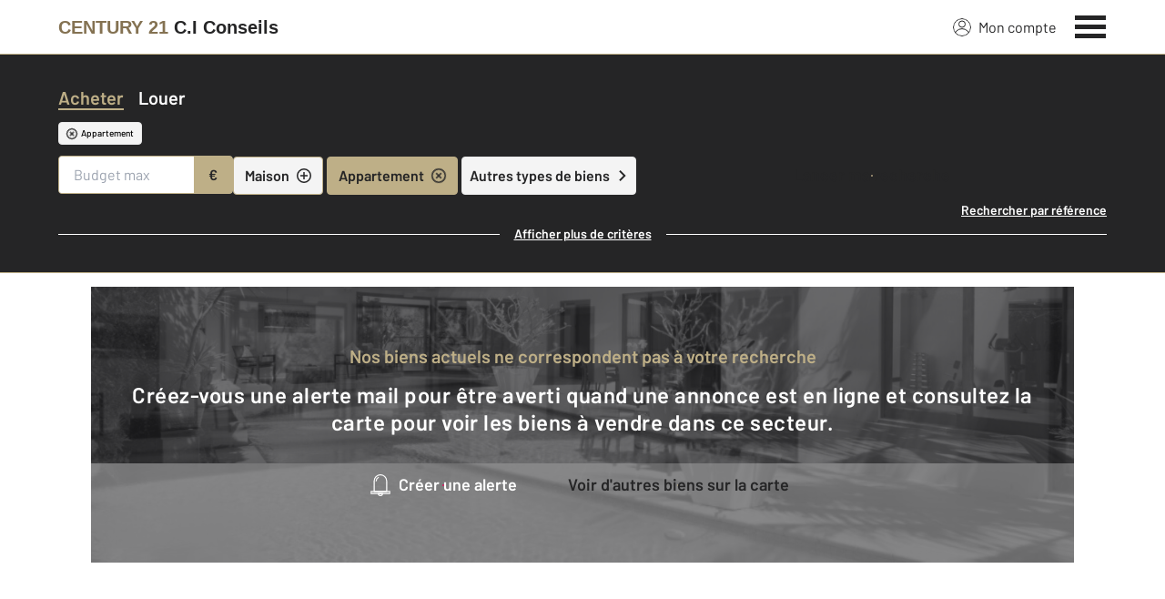

--- FILE ---
content_type: text/html; charset=utf-8
request_url: https://www.century21-ci-etampes.com/annonces/achat-appartement/v-mennecy/
body_size: 24945
content:

<!DOCTYPE html>
<html lang="fr">
  <head><meta charset="utf-8">
<script class="js-the-base-top-of-head-remove">window.IS_AUTHENTICATED = 'False' === 'True'; window.IS_ANONYMOUS = 'True' === 'True'; window.TIMESTAMP = '1769506246'; window.DEBUG = 'False' === 'True'; window.LAST_URL_VISITED = 'None'; window.TEMPLATE = 'bien/liste.html'; window.TYPE_SITE = 'AGENCE'; window.IS_ICE = false; window.SITES = 'SITES AGENCES'; window.SITE = 'agence'; window.HTTP_PROTOCOL = 'https'; window.HTTP_STATIC = '';   window.RESTRICTED_LOCATION = false; window.BIFROST = { token: '7f0a514c-cecb-4873-b72c-35890defe8a0', host: 'https://bifrost.century21.fr' };</script>
<script class="js-the-base-top-of-head-remove">window.MDM = { accounts: { login: '/accounts/login/' }, autocomplete: { localite: '/autocomplete/localite/' }, static: '' };</script>
<link rel="preload" href="/theme/v6/styles/site_agence/base/style.min.css?v=1769506246" as="style">
    <link rel="stylesheet" href="/theme/v6/styles/site_agence/base/style.min.css?v=1769506246" media="print" onload="this.media='all'">
    
  <link href="/theme/v6/styles/site_agence/bien/liste/style.min.css?v=1769506246" rel="stylesheet"/>

    <noscript>
      <link rel="stylesheet" href="/theme/v6/styles/site_agence/base/style.min.css?v=1769506246">
    </noscript>
    
      <script>
        window.fDataLayer = {
          env_template: `bien/liste.html`,
          pagename: `Achat d’appartement à Mennecy – C21 – Consultez nos annonces de ventes d’appartement à Mennecy`,
          env_ndd: 'www.century21-ci-etampes.com',
          env_codeAgence: '202_3238'
        }
      </script>
     
      <script>
        window.plDataLayer = {
          usersegment: 'acheteur',
          pageCategory1: 'acheter',
          pageCategory2: 'listing'
        }
      </script>
    <script>
// Initialize dataLayer with business context - Must be placed AFTER fDataLayer and plDataLayer definitions
(function() {
  var _fDataLayer = {
    env_device: /Mobile|Android|iPhone|iPad|iPod/i.test(navigator.userAgent) ? 'Mobile' : 'Desktop',
    env_site: window.SITES || '',
    env_template: window.TEMPLATE || '',
    env_work: window.DEBUG ? 'DEV' : 'PROD',
    pagename: '',
    'type compte': '',
    visitorStatus: '',
    trackGoogleAds: 1
  };
  // Merge and push to dataLayer in one go
  window.dataLayer = window.dataLayer || [];
  window.dataLayer.push(Object.assign({}, _fDataLayer, window.fDataLayer || {}, window.plDataLayer || {}));
})();
</script>
<!-- Google Tag Manager -->
<script>(function(w,d,s,l,i){w[l]=w[l]||[];w[l].push({'gtm.start':
new Date().getTime(),event:'gtm.js'});var f=d.getElementsByTagName(s)[0],
j=d.createElement(s),dl=l!='dataLayer'?'&l='+l:'';j.async=true;j.src=
'https://www.googletagmanager.com/gtm.js?id='+i+dl;f.parentNode.insertBefore(j,f);
})(window,document,'script','dataLayer','GTM-P8DRVBV');</script>
<!-- End Google Tag Manager -->
<title>Achat d’appartement à Mennecy – C21 – Consultez nos annonces de ventes d’appartement à Mennecy</title>
    <meta name="description" content="" />
    <meta name="viewport" content="width=device-width, initial-scale=1, maximum-scale=3.0" />
    <meta name="robots" content="noindex, follow" /><meta name="publisher" content="CENTURY 21 C.I Conseils" />
    <meta name="keywords" content="Achat appartement Etampes, vente appartement Etampes" />
     
      <meta property="og:title" content="Achat d’appartement à Mennecy – C21 – Consultez nos annonces de ventes d’appartement à Mennecy" />
      <meta property="og:description" content="" />
      <meta property="og:type" content="website" />
      <meta property="og:url" content="https://www.century21-ci-etampes.com/annonces/achat-appartement/v-mennecy/" />
      <meta property="og:site_name" content="CENTURY 21 C.I Conseils" />
      <meta property="og:image" content="https://www.century21-ci-etampes.com/theme/v6/images/facebook/century21_facebook-share.png" />
      <meta property="fb:admins" content="741613563" />
     
      <meta name="twitter:card" content="summary" />
      <meta name="twitter:site" content="https://www.century21-ci-etampes.com/annonces/achat-appartement/v-mennecy/" />
      <meta name="twitter:image" content="https://www.century21-ci-etampes.com/theme/v6/images/facebook/century21_facebook-share.png" />
     <link rel="preload" as="font" href="https://fonts.gstatic.com/s/barlow/v11/7cHpv4kjgoGqM7E_DMs5ynghnQ.woff2" type="font/woff2" crossorigin />
<link rel="preload" as="font" href="https://fonts.gstatic.com/s/barlow/v11/7cHqv4kjgoGqM7E3_-gs51ostz0rdg.woff2" type="font/woff2" crossorigin />
<link rel="preload" as="font" href="https://fonts.gstatic.com/s/barlow/v11/7cHqv4kjgoGqM7E30-8s51ostz0rdg.woff2" type="font/woff2" crossorigin />
 
  </head>
  <body class=" sa-base js-sa-base" data-uid="1269857231" data-gtm-usersegment="acheteur" data-gtm-page-category1="acheter" data-gtm-page-category2="listing" ><!-- Google Tag Manager (noscript) -->
<noscript><iframe src="https://www.googletagmanager.com/ns.html?id=GTM-P8DRVBV" height="0" width="0" style="display:none;visibility:hidden"></iframe></noscript>
<!-- End Google Tag Manager (noscript) -->
<div class="c-the-cookie-iframe">
  <!-- Google Tag Manager (noscript) is now in TheBaseGTMNoscript/index.html -->
</div>

    <header>
      <div class="js-sticky-nav-bar-container tw-sticky tw-top-0 tw-z-995 print:tw-hidden"> <div class="c-the-topbar js-the-topbar tw-flex tw-items-center tablet-landscape:tw-py-3 tw-border-b tw-border-c21-gold tw-bg-white tw-text-c21-grey-darker is-agency">
  <div class="c-the-topbar__content l-container-3xl tw-flex tw-justify-between tw-space-x-4">
    <a href="/" class="js-dl-push tw-flex tw-justify-center tablet-landscape:tw-items-center tw-flex-col tablet-landscape:tw-flex-row" data-dl-event-listener="click" data-dl-type="object" data-dl-event="gtm.click" data-dl-event-category="Menu" data-dl-event-action="Click" data-dl-event-label="Century 21" aria-label="Century 21"  title="Agence immobilière à Etampes" >  <span class="c-the-topbar__agency-name tw-block tw-font-semibold tw-leading-none">
          <span class="tw-text-c21-gold-dark">CENTURY&nbsp;21</span> <span class="tw-block md:tw-inline tw-text-c21-grey-darker">C.I Conseils</span>
        </span>  </a>
    <nav class="c-the-topbar__nav js-the-topbar-nav tw-shrink-0">
      <ul class="tw-flex tw-items-center tablet-landscape:tw-gap-x-8">  <li class="c-the-topbar__nav__item tw-hidden tablet-landscape:tw-block tablet-landscape:tw-py-3 tablet-landscape:tw-mr-5 md:hover:tw-text-c21-gold tw-relative  " >
          <a href="/accounts/" class="js-dl-push tw-relative tw-flex tw-items-center" data-dl-event-listener="click" data-dl-type="object" data-dl-event="gtm.click" data-dl-event-category="Menu" data-dl-event-action="Click" data-dl-event-label="Mon compte" >
            <div class="tw-w-5 tw-h-5 tw-mr-2"> <svg xmlns="http://www.w3.org/2000/svg" xmlns:xlink="http://www.w3.org/1999/xlink" viewBox="0 0 32 32"><defs><circle id="a" cx="16" cy="16" r="16"/></defs><g fill="none" fill-rule="evenodd"><path fill="transparent" fill-opacity=".01" fill-rule="nonzero" d="M0 0h32v32H0z"/><circle cx="6.4" cy="6.4" r="5.6" stroke="currentColor" stroke-width="1.6" transform="translate(9.6 4)"/><mask id="b" fill="#fff"><use xlink:href="#a"/></mask><g mask="url(#b)"><ellipse cx="14.222" cy="13.333" stroke="currentColor" stroke-width="1.6" rx="13.422" ry="12.533" transform="translate(1.778 17.778)"/><circle cx="16" cy="16" r="16"/><circle cx="16" cy="16" r="15.2" stroke="currentColor" stroke-width="1.6"/></g></g></svg> </div>
            Mon compte
            <div class="tw-hidden tablet-landscape:tw-flex tw-absolute tw--top-2 tw--right-3 tw-w-4 tw-h-4"><svg xmlns="http://www.w3.org/2000/svg" viewBox="0 0 22 22"><circle cx="11" cy="11" r="11" style="fill:#00a2ff"/><path d="M18 12h-6v6h-2v-6H4v-2h6V4h2v6h6Z" style="fill:#fff"/></svg></div>
          </a>
        </li>
        <li>
          <button class="c-the-topbar__menu-trigger c-the-topbar__hamburger c-the-topbar__hamburger--collapse js-the-topbar-hamburger tw-inline-flex" type="button" aria-label="Menu" >
            <span class="c-the-topbar__hamburger-box">
              <span class="c-the-topbar__hamburger-inner"></span>
            </span>
          </button>
        </li>
      </ul>
    </nav>
  </div>
</div>
</div> 
<div class="c-the-menu js-the-menu tw-fixed tw-inset-0 tw-z-995 tw-flex tablet-landscape:tw-items-center tw-justify-center tw-w-full tw-h-full tw-bg-c21-grey-darker tablet-landscape:tw-bg-c21-grey-darker/95 tw-text-center tw-overflow-y-auto">
  <nav class="l-container tw-px-0">
    <ul class="js-the-menu-container tw-grid tw-grid-cols-1 tablet-landscape:tw-grid-cols-2 tablet-landscape:tw-gap-4 tw-pb-16 tablet-landscape:tw-pb-0 tw-text-2xl tw-font-semibold">  <li class="tablet-landscape:tw-hidden">
          <a href="/accounts/" class="c-the-menu__item js-dl-push tw-relative tw-block tablet-landscape:tw-inline-block tw-p-4 tablet-landscape:tw-p-0 tw-text-left tablet-landscape:tw-text-center tw-text-white tw-leading-none tw-border-b tablet-landscape:tw-border-b-0 tw-border-c21-gold tw-transition-colors tw-duration-200 hover:tw-text-c21-gold" data-dl-event-listener="click" data-dl-type="object" data-dl-event="gtm.click" data-dl-event-category="Menu" data-dl-event-action="Click" data-dl-event-label="Compte extranet" >
            Mon compte
          </a>
        </li>  <li>
                <a href="/annonces/achat/" target="" class="c-the-menu__item js-dl-push tw-relative tw-block tablet-landscape:tw-inline-block tw-p-4 tablet-landscape:tw-p-0 tw-text-left tablet-landscape:tw-text-center tw-text-white tw-leading-none tw-border-b tablet-landscape:tw-border-b-0 tw-border-c21-gold tw-transition-colors tw-duration-200 hover:tw-text-c21-gold is-active" data-dl-event-listener="click" data-dl-type="object" data-dl-event="gtm.click" data-dl-event-category="Menu" data-dl-event-action="Click" data-dl-event-label="Acheter" >
                  Acheter
                </a>
              </li>    <li>
                <a href="/mettre_en_vente/" target="" class="c-the-menu__item js-dl-push tw-relative tw-block tablet-landscape:tw-inline-block tw-p-4 tablet-landscape:tw-p-0 tw-text-left tablet-landscape:tw-text-center tw-text-white tw-leading-none tw-border-b tablet-landscape:tw-border-b-0 tw-border-c21-gold tw-transition-colors tw-duration-200 hover:tw-text-c21-gold " data-dl-event-listener="click" data-dl-type="object" data-dl-event="gtm.click" data-dl-event-category="Menu" data-dl-event-action="Click" data-dl-event-label="Vendre" >
                  Vendre
                </a>
              </li>    <li>
                <a href="/annonces/location/" target="" class="c-the-menu__item js-dl-push tw-relative tw-block tablet-landscape:tw-inline-block tw-p-4 tablet-landscape:tw-p-0 tw-text-left tablet-landscape:tw-text-center tw-text-white tw-leading-none tw-border-b tablet-landscape:tw-border-b-0 tw-border-c21-gold tw-transition-colors tw-duration-200 hover:tw-text-c21-gold " data-dl-event-listener="click" data-dl-type="object" data-dl-event="gtm.click" data-dl-event-category="Menu" data-dl-event-action="Click" data-dl-event-label="Louer" >
                  Louer
                </a>
              </li>    <li>
                <a href="/mettre_en_location/" target="" class="c-the-menu__item js-dl-push tw-relative tw-block tablet-landscape:tw-inline-block tw-p-4 tablet-landscape:tw-p-0 tw-text-left tablet-landscape:tw-text-center tw-text-white tw-leading-none tw-border-b tablet-landscape:tw-border-b-0 tw-border-c21-gold tw-transition-colors tw-duration-200 hover:tw-text-c21-gold " data-dl-event-listener="click" data-dl-type="object" data-dl-event="gtm.click" data-dl-event-category="Menu" data-dl-event-action="Click" data-dl-event-label="Mettre en location" >
                  Mettre en location
                </a>
              </li>    <li>
                <a href="/mettre_en_gestion/" target="" class="c-the-menu__item js-dl-push tw-relative tw-block tablet-landscape:tw-inline-block tw-p-4 tablet-landscape:tw-p-0 tw-text-left tablet-landscape:tw-text-center tw-text-white tw-leading-none tw-border-b tablet-landscape:tw-border-b-0 tw-border-c21-gold tw-transition-colors tw-duration-200 hover:tw-text-c21-gold " data-dl-event-listener="click" data-dl-type="object" data-dl-event="gtm.click" data-dl-event-category="Menu" data-dl-event-action="Click" data-dl-event-label="Mettre en gestion" >
                  Mettre en gestion
                </a>
              </li>    <li>
                <a href="https://www.century21.fr/emploi-immobilier/?utm_medium=BurgerMenu&amp;utm_source=SiteAgence&amp;utm_campaign=RECRUTEMENT" target="_blank" class="c-the-menu__item js-dl-push tw-relative tw-block tablet-landscape:tw-inline-block tw-p-4 tablet-landscape:tw-p-0 tw-text-left tablet-landscape:tw-text-center tw-text-white tw-leading-none tw-border-b tablet-landscape:tw-border-b-0 tw-border-c21-gold tw-transition-colors tw-duration-200 hover:tw-text-c21-gold " data-dl-event-listener="click" data-dl-type="object" data-dl-event="gtm.click" data-dl-event-category="Menu" data-dl-event-action="Click" data-dl-event-label="On recrute" >
                  On recrute
                </a>
              </li>    <li>
                <a href="/agence/avis-clients/" target="" class="c-the-menu__item js-dl-push tw-relative tw-block tablet-landscape:tw-inline-block tw-p-4 tablet-landscape:tw-p-0 tw-text-left tablet-landscape:tw-text-center tw-text-white tw-leading-none tw-border-b tablet-landscape:tw-border-b-0 tw-border-c21-gold tw-transition-colors tw-duration-200 hover:tw-text-c21-gold " data-dl-event-listener="click" data-dl-type="object" data-dl-event="gtm.click" data-dl-event-category="Menu" data-dl-event-action="Click" data-dl-event-label="Paroles de clients" >
                  Paroles de clients
                </a>
              </li>    <li>
                <a href="/actus/" target="" class="c-the-menu__item js-dl-push tw-relative tw-block tablet-landscape:tw-inline-block tw-p-4 tablet-landscape:tw-p-0 tw-text-left tablet-landscape:tw-text-center tw-text-white tw-leading-none tw-border-b tablet-landscape:tw-border-b-0 tw-border-c21-gold tw-transition-colors tw-duration-200 hover:tw-text-c21-gold " data-dl-event-listener="click" data-dl-type="object" data-dl-event="gtm.click" data-dl-event-category="Menu" data-dl-event-action="Click" data-dl-event-label="Actualité immobilière" >
                  Actualité immobilière
                </a>
              </li>    <li>
                <a href="/estimation-immobiliere" target="" class="c-the-menu__item js-dl-push tw-relative tw-block tablet-landscape:tw-inline-block tw-p-4 tablet-landscape:tw-p-0 tw-text-left tablet-landscape:tw-text-center tw-text-white tw-leading-none tw-border-b tablet-landscape:tw-border-b-0 tw-border-c21-gold tw-transition-colors tw-duration-200 hover:tw-text-c21-gold " data-dl-event-listener="click" data-dl-type="object" data-dl-event="gtm.click" data-dl-event-category="Menu" data-dl-event-action="Click" data-dl-event-label="Estimation en ligne" >
                  Estimation en ligne
                </a>
              </li>     <li>
                  <a href="/biens-vendus" target="" class="c-the-menu__item js-dl-push tw-relative tw-block tablet-landscape:tw-inline-block tw-p-4 tablet-landscape:tw-p-0 tw-text-left tablet-landscape:tw-text-center tw-text-white tw-leading-none tw-border-b tablet-landscape:tw-border-b-0 tw-border-c21-gold tw-transition-colors tw-duration-200 hover:tw-text-c21-gold " data-dl-event-listener="click" data-dl-type="object" data-dl-event="gtm.click" data-dl-event-category="Menu" data-dl-event-action="Click" data-dl-event-label="Biens vendus" >
                    Biens vendus
                  </a>
                </li>     <li>
              <a href="/agence/" class="c-the-menu__item js-dl-push tw-relative tw-block tablet-landscape:tw-inline-block tw-p-4 tablet-landscape:tw-p-0 tw-text-left tablet-landscape:tw-text-center tw-text-white tw-leading-none tw-border-b tablet-landscape:tw-border-b-0 tw-border-c21-gold tw-transition-colors tw-duration-200 hover:tw-text-c21-gold " data-dl-event-listener="click" data-dl-type="object" data-dl-event="gtm.click" data-dl-event-category="Menu" data-dl-event-action="Click" data-dl-event-label="Notre Agence" >
                Notre agence
              </a>
            </li>    <li class="tw-mt-6 tw-ml-5 tablet-landscape:tw-hidden">   
<div class="c-the-social-networks js-the-social-networks tw-flex tw-items-center tw-w-full is-horizontal is-left" >
  <ul class="c-the-social-networks__items-wrapper tw-flex tw-items-center"><div class="c-the-social-networks__items-wrapper tw-text-c21-gold hover:tw-text-c21-gold-light"> 
<a href="https://www.facebook.com/Century-21-CI-Conseils-%C3%A0-Etampes-113920698670387/" target="_blank" class="c-the-social-networks-item" title="Facebook" rel="nofollow" >
  <div class="tw-w-8 tw-h-8"><svg xmlns="http://www.w3.org/2000/svg" viewBox="0 0 29.05 28.871"><path fill="currentColor" d="M29.05 14.525a14.524 14.524 0 1 0-16.792 14.346V18.725H8.574v-4.2h3.687v-3.2c0-3.64 2.17-5.649 5.486-5.649A22.325 22.325 0 0 1 21 5.96v3.574h-1.847a2.1 2.1 0 0 0-2.37 2.268v2.723h4.043l-.645 4.2h-3.383v10.15a14.527 14.527 0 0 0 12.252-14.35z"/></svg></div>
</a>
</div></ul>
</div>
 </li>
    </ul>
  </nav>
</div>
</header>
    
  <main class="sa-bien-liste js-sa-bien-liste">
    <div class="tw-hidden">  
<div class="c-the-page-title js-the-page-title"  data-h-back-link="" >
  <div class="c-the-page-title__container tw-relative  " >
    <div class="tw-absolute tw-inset-0 tw-h-full tw-flex tw-items-center tw-justify-center tw-z-2">
      <span class="l-container c-text-theme-heading-1 tw-text-white tw-text-center">  <div class="js-the-page-title-title">
              Acheter avec
            </div>   <span class="tw-block tablet-landscape:tw-inline">
            CENTURY&nbsp;21
          </span>  </span>
    </div>   <picture class="c-the-page-title__background-image"><source media="(max-width: 768px)" srcset="/theme/v6/images/the-page/the-page-title/mobile-century21_acheter.webp, /theme/v6/images/the-page/the-page-title/mobile-century21_acheter@2x.webp 2x, /theme/v6/images/the-page/the-page-title/mobile-century21_acheter@3x.webp 3x" type="image/webp" />
          <source media="(min-width: 768px)" srcset="/theme/v6/images/the-page/the-page-title/century21_acheter.webp, /theme/v6/images/the-page/the-page-title/century21_acheter@2x.webp 2x, /theme/v6/images/the-page/the-page-title/century21_acheter@3x.webp 3x" type="image/webp" /><source media="(max-width: 768px)" srcset="/theme/v6/images/the-page/the-page-title/century21_acheter.jpg, /theme/v6/images/the-page/the-page-title/century21_acheter@2x.jpg 2x, /theme/v6/images/the-page/the-page-title/century21_acheter@3x.jpg 3x" type="image/jpeg" />
          <source media="(min-width: 768px)" srcset="/theme/v6/images/the-page/the-page-title/century21_acheter.jpg, /theme/v6/images/the-page/the-page-title/century21_acheter@2x.jpg 2x, /theme/v6/images/the-page/the-page-title/century21_acheter@3x.jpg 3x" type="image/jpeg" />
          <img class="tw-absolute tw-inset-0 tw-z-1 tw-w-full tw-h-full tw-object-cover" src="/theme/v6/images/the-page/the-page-title/century21_acheter.jpg" alt="Acheter avec" width="748" height="300" />
        </picture>   </div>  </div>
 </div>
    <section class="tw-relative tw-z-10 tw-hidden md:tw-block">
      <div class="tw-grid tw-grid-cols-2 tw-text-center tw-text-white md:tw-hidden">
        <a href="/annonces/achat/" class="c-the-search-engine__sell-or-loan tw-py-2 c-text-theme-cta tw-leading-normal tw-bg-c21-grey-darker is-active" >
          <span class="c-the-search-engine__sell-or-loan__item tw-relative tw-inline-block is-active">Acheter</span>
        </a>
        <a href="/annonces/location/" class="c-the-search-engine__sell-or-loan tw-py-2 c-text-theme-cta tw-leading-normal tw-bg-c21-grey-darker " >
          <span class="c-the-search-engine__sell-or-loan__item tw-relative tw-inline-block ">Louer</span>
        </a>
      </div> 
<section class="c-the-search-engine js-the-search-engine tw-relative tw-z-10 tw-bg-c21-grey-darker tw-border-b tw-border-c21-grey-darker md:tw-border-c21-gold is-in-list  is-sa" data-universe="Acheter" data-type-of-transaction="vente" data-has-location-autocomplete="0" data-has-cities-select="0" data-is-in-list="1"  data-h1="Vente appartement Mennecy (91)"  x-data="{ visible: false }" x-title="c-the-search-engine" >
  <div class="c-the-search-engine__mobile-tags-container tw-px-4 tw-py-3 md:tw-hidden tw-h-20" :class="{ 'is-hidden': visible }" >
    <div class="tw-flex tw-space-between tw-items-stretch tw-space-x-1">
      <div class="tw-flex tw-items-center tw-w-full tw-bg-c21-grey-medium tw-overflow-hidden tw-rounded"><div class="js-the-search-engine-tags tw-flex tw-items-center tw-overflow-y-auto tw-w-full tw-h-full tw-space-x-1 tw-p-1 tw-whitespace-nowrap"  data-cities="MENNECY" data-cps="" data-cpvs="" data-depts=""  >
        </div>
      </div>
      <div class="tw-z-20" x-on:click="visible = true" >  
  <div class="c-the-button js-the-button tw-relative tw-z-1 tw-inline-block tw-cursor-pointer    has-icon-on-center is-primary has-icon has-medium-icon           "     data-type="primary"  data-id="" title="" x-data='{ "handleClick": false, "clickLabel": "", "clicked": false }' x-on:click="if (handleClick) { if (!clicked) { event.preventDefault(); } clicked = true; $refs.label.innerHTML = clickLabel; if ('' === 'phone') { $el.href = `tel:${clickLabel}`; setTimeout(() => { $el.setAttribute('data-dl-no', '1'); }, 50) } };"
    x-title="TheButton"        >
    <div class="c-the-button__background tw-absolute tw-inset-0 tw-transition-colors "></div>
    <div class="c-the-button__wrapper tw-relative tw-text-center tw-z-2">  <div class="c-the-button__loader tw-shrink-0 tw-mr-2"></div>   <div class="c-the-button__icon js-the-button-icon tw-shrink-0 tw-w-8 tw-h-8 tw-text-c21-grey-darker"><svg viewBox="0 0 32 34" xmlns="http://www.w3.org/2000/svg"><g fill="none" fill-rule="evenodd"><path fill-opacity=".01" fill="transparent" d="M0 0h32v32H0z"/><g stroke="currentColor" stroke-width="1.28"><path d="m7.527 29.171-1.83-8.879-.006-.003L16.684 1.247l10.251 5.919-10.017 17.35-.976 1.691zM6.27 30.947h20.076"/></g></g></svg></div>   </div>
  </div>

</div>
    </div>
    <div>
      <a class="tw-text-sm tw-font-semibold tw-underline tw-text-white" href="/annonces/achat/" title="Effectuer une nouvelle recherche" >
        Effectuer une nouvelle recherche</a>
    </div>
  </div><div class="c-the-search-engine__block tw-hidden md:tw-block" :class="{ 'is-visible': visible }" >
    <div class="tw-hidden"> 
<div class="c-the-field-text js-the-field-text tw-w-full  is-hidden " data-name="type_of_transaction" data-required="0" data-autofill="0" data-disabled="0" data-fill-with-cookie="0" data-create-cookie="0" >
  <label for="type_of_transaction" >  <input class="c-the-field-text__input js-the-field-text-input js-the-field-text-placeholder tw-w-full tw-px-4 tw-py-2 tw-border tw-border-transparent tw-rounded" name="type_of_transaction" id="type_of_transaction" value="vente" placeholder="" type="text"  hidden="true"   />
  </label>
  <div class="c-errors-container js-the-field-text-errors-container tw-mt-1"></div>
</div>
 
<div class="c-the-field-text js-the-field-text tw-w-full  is-hidden " data-name="agency" data-required="0" data-autofill="0" data-disabled="0" data-fill-with-cookie="0" data-create-cookie="0" >
  <label for="agency" >  <input class="c-the-field-text__input js-the-field-text-input js-the-field-text-placeholder tw-w-full tw-px-4 tw-py-2 tw-border tw-border-transparent tw-rounded" name="agency" id="agency" value="" placeholder="" type="text"  hidden="true"   />
  </label>
  <div class="c-errors-container js-the-field-text-errors-container tw-mt-1"></div>
</div>
</div>
    <div class="l-container-xl tw-py-8">
      <div class="tw-hidden md:tw-flex tw-items-center">
        <div class="tw-flex tw-shrink-0 tw-w-full md:tw-w-auto tw-text-center tw-mb-3">
          <a href="/annonces/achat/" class="tw-w-1/2 md:tw-w-auto tw-text-white hover:tw-text-c21-gold tw-transition-colors tw-duration-550 c-text-theme-heading-3 tw-leading-normal tw-tracking-c21-theme-0 is-active" >
            <span class="c-the-search-engine__sell-or-loan__item js-the-search-engine-buy-button tw-relative tw-inline-block is-active">Acheter</span>
            </a>
          <a href="/annonces/location/" class="tw-ml-0 md:tw-ml-4 tw-block tw-w-1/2 md:tw-w-auto tw-text-white hover:tw-text-c21-gold tw-transition-colors tw-duration-550 c-text-theme-heading-3 tw-leading-normal tw-tracking-c21-theme-0" >
            <span class="c-the-search-engine__sell-or-loan__item js-the-search-engine-rent-button tw-relative tw-inline-block">Louer</span>
          </a>
        </div>
      </div><div class="c-the-search-engine__tags-container js-the-search-engine-tags tw-mt-2 tw-flex tw-items-center tw-flex-wrap tw-w-full md:tw-w-auto tw-space-x-2"  data-cities="MENNECY" data-cps="" data-cpvs="" data-depts=""  >
      </div>
      <div class="tw-mt-3">
        <div class="tw-relative"><div class="tw-grid tw-gap-1"><div class="tw-relative tw-z-3 tw-flex tw-flex-wrap tw-w-full has-light-bg tw-gap-1"> <div class="c-the-search-engine__budget tw-shrink-0 tw-w-full tablet-landscape:tw-w-2/12 tw-mb-6 tablet-landscape:tw-mb-0">  
<div class="c-the-field-number js-the-field-number tw-w-full   " data-name="price_max" data-required="0" data-is-formated="1" data-autofill="0" data-fill-with-cookie="0" data-create-cookie="0" >  <label class="c-the-field-number__wrapper tw-relative tw-block tw-bg-white tw-border tw-border-white tw-rounded" for="price_max" >
    <input class="c-the-field-number__input js-the-field-number-input js-the-field-number-placeholder tw-w-full tw-px-4 tw-py-2 tw-rounded" name="price_max" id="price_max" value="" placeholder="Budget max" type="text" inputmode="numeric"  />  <div class="c-the-field-number__suffix js-the-field-number-suffix tw-absolute tw-top-0 tw-right-0 tw-h-full tw-flex tw-justify-between tw-items-center tw-p-4 tw-bg-c21-gold tw-text-base">
        <span>€</span>
      </div>  </label>
  <div class="c-errors-container js-the-field-number-errors-container tw-mt-1"></div>
</div>
 </div><div class="c-the-search-engine__types-of-properties tw-flex tw-flex-col tablet-landscape:tw-flex-row tw-items-center tw-w-full tablet-landscape:tw-w-auto">
                <div class="c-the-search-engine__types-of-properties-wrapper has-checkbox-grey-light tw-flex tw-items-center tw-space-x-2 tw-w-full tw-h-full">
                  <div class="tw-flex tw-flex-row tw-items-center tw-space-x-2 tablet-landscape:tw-space-x-1 tw-w-full md:tw-w-auto"><div class="tw-w-1/2 tablet-landscape:tw-w-auto"> 
<div class="c-the-field-checkbox js-the-field-checkbox tw-flex tw-items-center tw-justify-center tw-text-center tw-cursor-pointer tw-duration-250 tw-transition-colors tw-text-c21-grey-darker tw-bg-white tw-rounded has-plus-sign" data-name="type_of_properties" data-value="maison" >
  <label class="c-the-field-checkbox__container tw-flex tw-items-center tw-justify-center tw-w-full tw-h-full tw-px-3 tw-py-1 tw-cursor-pointer" for="type_of_properties_maison" >
    <input type="checkbox" name="type_of_properties" value="maison" id="type_of_properties_maison"  class="c-the-field-checkbox__input js-the-field-checkbox-input tw-hidden" />
    <span class="c-the-field-checkbox__label js-the-field-checkbox-label tw-text-base">Maison</span>  <div class="c-the-field-checkbox__indicator tw-ml-2 tw-hidden md:tw-block tw-shrink-0 tw-w-4 tw-h-4"><svg viewBox="0 0 32 32" xmlns="http://www.w3.org/2000/svg"><g fill="none" fill-rule="evenodd"><circle stroke="currentColor" stroke-width="3" cx="16" cy="16" r="14.5"/><g fill="currentColor"><path d="M14.5 8h3v16h-3z"/><path d="M8 14.5h16v3H8z"/></g></g></svg>
</div>  </label>
</div>
</div><div class="tw-w-1/2 tablet-landscape:tw-w-auto"> 
<div class="c-the-field-checkbox js-the-field-checkbox tw-flex tw-items-center tw-justify-center tw-text-center tw-cursor-pointer tw-duration-250 tw-transition-colors tw-text-c21-grey-darker tw-bg-white tw-rounded has-plus-sign" data-name="type_of_properties" data-value="appartement" >
  <label class="c-the-field-checkbox__container tw-flex tw-items-center tw-justify-center tw-w-full tw-h-full tw-px-3 tw-py-1 tw-cursor-pointer" for="type_of_properties_appartement" >
    <input type="checkbox" name="type_of_properties" value="appartement" id="type_of_properties_appartement" checked="checked" class="c-the-field-checkbox__input js-the-field-checkbox-input tw-hidden" />
    <span class="c-the-field-checkbox__label js-the-field-checkbox-label tw-text-base">Appartement</span>  <div class="c-the-field-checkbox__indicator tw-ml-2 tw-hidden md:tw-block tw-shrink-0 tw-w-4 tw-h-4"><svg viewBox="0 0 32 32" xmlns="http://www.w3.org/2000/svg"><g fill="none" fill-rule="evenodd"><circle stroke="currentColor" stroke-width="3" cx="16" cy="16" r="14.5"/><g fill="currentColor"><path d="M14.5 8h3v16h-3z"/><path d="M8 14.5h16v3H8z"/></g></g></svg>
</div>  </label>
</div>
</div>
                  </div>
                </div><div class="c-the-search-engine__types-of-properties__field c-the-search-engine__field tw-relative tw-mt-2 tablet-landscape:tw-mt-0 tablet-landscape:tw-ml-1 tw-shrink-0 tw-w-full tablet-landscape:tw-w-auto tw-cursor-pointer" x-data="{ open: false }" :class="{ 'is-opened': open }" @click.outside="open = false" x-title="c-the-search-engine__types-of-properties__field" >
                  <div class="c-the-search-engine__field__label tw-flex tw-items-center tw-justify-center md:tw-justify-between tw-p-2 tw-text-base tw-font-semibold tw-text-c21-grey-darker tw-cursor-pointer tw-bg-c21-grey-light tw-border tw-border-c21-grey-medium tw-duration-250 tw-transition-colors hover:tw-bg-c21-grey-medium tw-rounded" @click="open = !open" >
                    <div class="tw-flex tw-items-center">
                      Autres types de biens
                      <span class="c-the-search-engine__field__arrow tw-ml-2 tw-block tw-w-3 tw-h-3"><svg viewBox="0 0 32 32" xmlns="http://www.w3.org/2000/svg"><path fill="currentColor" d="M9.731 32l16-16-16-16L6 3.734 18.266 16 6 28.266z"/></svg>
</span>
                    </div>
                    <div class="c-the-search-engine__field__indicator js-the-search-engine-field-indicator tw-ml-8 tw-hidden tw-items-center tw-justify-center tw-w-6 tw-h-6 tw-text-xs tw-font-semibold tw-text-c21-gold tw-bg-c21-grey-darker tw-rounded-full tw-tracking-wide" data-name="TypeOfProperties"></div>
                  </div>
                  <div class="c-the-search-engine__subfields-container tw-hidden tw-absolute tw-mt-1 tw-top-100% tw-z-10 tw-left-0 tw-grid-cols-2 md:tw-grid-cols-1 tw-gap-2 md:tw-gap-1 tw-w-full tw-p-2 md:tw-p-1 tw-overflow-y-auto tw-bg-white tw-border tw-border-c21-gold tw-rounded tw-shadow-md has-custom-scrollbar" :class="{ 'is-visible': open }" >  
<div class="c-the-field-checkbox js-the-field-checkbox tw-flex tw-items-center tw-justify-center tw-text-center tw-cursor-pointer tw-duration-250 tw-transition-colors tw-text-c21-grey-darker tw-bg-white tw-rounded has-plus-sign" data-name="type_of_properties" data-value="neuf" >
  <label class="c-the-field-checkbox__container tw-flex tw-items-center tw-justify-center tw-w-full tw-h-full tw-px-3 tw-py-1 tw-cursor-pointer" for="type_of_properties_neuf" >
    <input type="checkbox" name="type_of_properties" value="neuf" id="type_of_properties_neuf"  class="c-the-field-checkbox__input js-the-field-checkbox-input tw-hidden" />
    <span class="c-the-field-checkbox__label js-the-field-checkbox-label tw-text-base">Neuf</span>  <div class="c-the-field-checkbox__indicator tw-ml-2 tw-hidden md:tw-block tw-shrink-0 tw-w-4 tw-h-4"><svg viewBox="0 0 32 32" xmlns="http://www.w3.org/2000/svg"><g fill="none" fill-rule="evenodd"><circle stroke="currentColor" stroke-width="3" cx="16" cy="16" r="14.5"/><g fill="currentColor"><path d="M14.5 8h3v16h-3z"/><path d="M8 14.5h16v3H8z"/></g></g></svg>
</div>  </label>
</div>
 
<div class="c-the-field-checkbox js-the-field-checkbox tw-flex tw-items-center tw-justify-center tw-text-center tw-cursor-pointer tw-duration-250 tw-transition-colors tw-text-c21-grey-darker tw-bg-white tw-rounded has-plus-sign" data-name="type_of_properties" data-value="ancien" >
  <label class="c-the-field-checkbox__container tw-flex tw-items-center tw-justify-center tw-w-full tw-h-full tw-px-3 tw-py-1 tw-cursor-pointer" for="type_of_properties_ancien" >
    <input type="checkbox" name="type_of_properties" value="ancien" id="type_of_properties_ancien"  class="c-the-field-checkbox__input js-the-field-checkbox-input tw-hidden" />
    <span class="c-the-field-checkbox__label js-the-field-checkbox-label tw-text-base">Ancien</span>  <div class="c-the-field-checkbox__indicator tw-ml-2 tw-hidden md:tw-block tw-shrink-0 tw-w-4 tw-h-4"><svg viewBox="0 0 32 32" xmlns="http://www.w3.org/2000/svg"><g fill="none" fill-rule="evenodd"><circle stroke="currentColor" stroke-width="3" cx="16" cy="16" r="14.5"/><g fill="currentColor"><path d="M14.5 8h3v16h-3z"/><path d="M8 14.5h16v3H8z"/></g></g></svg>
</div>  </label>
</div>
 
<div class="c-the-field-checkbox js-the-field-checkbox tw-flex tw-items-center tw-justify-center tw-text-center tw-cursor-pointer tw-duration-250 tw-transition-colors tw-text-c21-grey-darker tw-bg-white tw-rounded has-plus-sign" data-name="type_of_properties" data-value="terrain" >
  <label class="c-the-field-checkbox__container tw-flex tw-items-center tw-justify-center tw-w-full tw-h-full tw-px-3 tw-py-1 tw-cursor-pointer" for="type_of_properties_terrain" >
    <input type="checkbox" name="type_of_properties" value="terrain" id="type_of_properties_terrain"  class="c-the-field-checkbox__input js-the-field-checkbox-input tw-hidden" />
    <span class="c-the-field-checkbox__label js-the-field-checkbox-label tw-text-base">Terrain</span>  <div class="c-the-field-checkbox__indicator tw-ml-2 tw-hidden md:tw-block tw-shrink-0 tw-w-4 tw-h-4"><svg viewBox="0 0 32 32" xmlns="http://www.w3.org/2000/svg"><g fill="none" fill-rule="evenodd"><circle stroke="currentColor" stroke-width="3" cx="16" cy="16" r="14.5"/><g fill="currentColor"><path d="M14.5 8h3v16h-3z"/><path d="M8 14.5h16v3H8z"/></g></g></svg>
</div>  </label>
</div>
 
<div class="c-the-field-checkbox js-the-field-checkbox tw-flex tw-items-center tw-justify-center tw-text-center tw-cursor-pointer tw-duration-250 tw-transition-colors tw-text-c21-grey-darker tw-bg-white tw-rounded has-plus-sign" data-name="type_of_properties" data-value="parking" >
  <label class="c-the-field-checkbox__container tw-flex tw-items-center tw-justify-center tw-w-full tw-h-full tw-px-3 tw-py-1 tw-cursor-pointer" for="type_of_properties_parking" >
    <input type="checkbox" name="type_of_properties" value="parking" id="type_of_properties_parking"  class="c-the-field-checkbox__input js-the-field-checkbox-input tw-hidden" />
    <span class="c-the-field-checkbox__label js-the-field-checkbox-label tw-text-base">Parking</span>  <div class="c-the-field-checkbox__indicator tw-ml-2 tw-hidden md:tw-block tw-shrink-0 tw-w-4 tw-h-4"><svg viewBox="0 0 32 32" xmlns="http://www.w3.org/2000/svg"><g fill="none" fill-rule="evenodd"><circle stroke="currentColor" stroke-width="3" cx="16" cy="16" r="14.5"/><g fill="currentColor"><path d="M14.5 8h3v16h-3z"/><path d="M8 14.5h16v3H8z"/></g></g></svg>
</div>  </label>
</div>
 
<div class="c-the-field-checkbox js-the-field-checkbox tw-flex tw-items-center tw-justify-center tw-text-center tw-cursor-pointer tw-duration-250 tw-transition-colors tw-text-c21-grey-darker tw-bg-white tw-rounded has-plus-sign" data-name="type_of_properties" data-value="immeuble" >
  <label class="c-the-field-checkbox__container tw-flex tw-items-center tw-justify-center tw-w-full tw-h-full tw-px-3 tw-py-1 tw-cursor-pointer" for="type_of_properties_immeuble" >
    <input type="checkbox" name="type_of_properties" value="immeuble" id="type_of_properties_immeuble"  class="c-the-field-checkbox__input js-the-field-checkbox-input tw-hidden" />
    <span class="c-the-field-checkbox__label js-the-field-checkbox-label tw-text-base">Immeuble</span>  <div class="c-the-field-checkbox__indicator tw-ml-2 tw-hidden md:tw-block tw-shrink-0 tw-w-4 tw-h-4"><svg viewBox="0 0 32 32" xmlns="http://www.w3.org/2000/svg"><g fill="none" fill-rule="evenodd"><circle stroke="currentColor" stroke-width="3" cx="16" cy="16" r="14.5"/><g fill="currentColor"><path d="M14.5 8h3v16h-3z"/><path d="M8 14.5h16v3H8z"/></g></g></svg>
</div>  </label>
</div>
 
<div class="c-the-field-checkbox js-the-field-checkbox tw-flex tw-items-center tw-justify-center tw-text-center tw-cursor-pointer tw-duration-250 tw-transition-colors tw-text-c21-grey-darker tw-bg-white tw-rounded has-plus-sign" data-name="type_of_properties" data-value="divers" >
  <label class="c-the-field-checkbox__container tw-flex tw-items-center tw-justify-center tw-w-full tw-h-full tw-px-3 tw-py-1 tw-cursor-pointer" for="type_of_properties_divers" >
    <input type="checkbox" name="type_of_properties" value="divers" id="type_of_properties_divers"  class="c-the-field-checkbox__input js-the-field-checkbox-input tw-hidden" />
    <span class="c-the-field-checkbox__label js-the-field-checkbox-label tw-text-base">Divers</span>  <div class="c-the-field-checkbox__indicator tw-ml-2 tw-hidden md:tw-block tw-shrink-0 tw-w-4 tw-h-4"><svg viewBox="0 0 32 32" xmlns="http://www.w3.org/2000/svg"><g fill="none" fill-rule="evenodd"><circle stroke="currentColor" stroke-width="3" cx="16" cy="16" r="14.5"/><g fill="currentColor"><path d="M14.5 8h3v16h-3z"/><path d="M8 14.5h16v3H8z"/></g></g></svg>
</div>  </label>
</div>
   </div>
                </div>
              </div><div class="tw-hidden md:tw-block md:tw-mt-2 lg:tw-mt-0 tw-shrink-0 tw-grow tw-w-full tablet-landscape:tw-w-auto">  
  <div class="c-the-button js-the-button tw-relative tw-z-1 tw-inline-block tw-cursor-pointer has-label is-full-width  has-icon-on-left is-primary            "    data-name="search" data-type="primary"  data-id="" title="Lancer ma recherche" x-data='{ "handleClick": false, "clickLabel": "", "clicked": false }' x-on:click="if (handleClick) { if (!clicked) { event.preventDefault(); } clicked = true; $refs.label.innerHTML = clickLabel; if ('' === 'phone') { $el.href = `tel:${clickLabel}`; setTimeout(() => { $el.setAttribute('data-dl-no', '1'); }, 50) } };"
    x-title="TheButton--search"        >
    <div class="c-the-button__background tw-absolute tw-inset-0 tw-transition-colors "></div>
    <div class="c-the-button__wrapper tw-relative tw-text-center tw-z-2">  <div class="c-the-button__loader tw-shrink-0 tw-mr-2"></div>  <div class="c-the-button__col-right">
          <span class="c-the-button__label js-the-button-label tw-inline-block " x-ref="label">Lancer ma recherche</span>  </div>    </div>
  </div>

</div>
            </div><div class="tw-relative tw-flex tw-justify-between" x-data="{ open: false }" @click.outside="open = false" x-title="c-the-search-engine__search-by-reference" ><div>
                <div class="c-errors-container js-the-search-engine-errors-container">
                  <div class="c-error">
                    <div class="c-error__icon"><svg viewBox="0 0 32 32" xmlns="http://www.w3.org/2000/svg"><g fill="none" fill-rule="evenodd"><circle fill="currentColor" fill-rule="nonzero" cx="16" cy="16" r="16"/><g transform="translate(14.77 7.138)"><path stroke="#FFF" stroke-width="2.462" stroke-linecap="round" d="M1.231 12.062V0"/><circle fill="#FFF" fill-rule="nonzero" cx="1.231" cy="16.246" r="1.231"/></g></g></svg></div>
                    <span>Ce champ doit être complété pour effectuer une recherche</span>
                  </div>
                </div>
              </div><div class="tw-relative">
                <span class="tw-cursor-pointer tw-font-semibold tw-text-sm tw-underline tw-text-white tw-transition-colors tw-duration-200 hover:tw-text-c21-gold" @click="open = true" >
                  Rechercher par référence
                </span>
              </div>
              <div class="c-the-search-engine__reference-container tw-absolute tw-top-100% tw-right-0 tw-z-25 tw-p-4 tw-bg-white tw-shadow-md tw-rounded tw-border tw-border-c21-gold tw-hidden has-custom-scrollbar has-light-bg" :class="{ 'is-visible': open }" >
                <div class="tw-relative tw-flex tw-justify-between tw-items-center">
                  <div class="tw-w-4 tw-h-4"></div>
                  <span class="tw-relative tw-font-semibold tw-text-sm">Référence</span>
                  <div class="tw-rotate-45 tw-w-4 tw-h-4 tw-cursor-pointer tw-transition-colors tw-duration-200 hover:tw-text-c21-gold" @click="open = false" ><svg viewBox="0 0 32 32" xmlns="http://www.w3.org/2000/svg"><g fill="none" fill-rule="evenodd"><circle stroke="currentColor" stroke-width="3" cx="16" cy="16" r="14.5"/><g fill="currentColor"><path d="M14.5 8h3v16h-3z"/><path d="M8 14.5h16v3H8z"/></g></g></svg>
</div>
                </div>
                <div class="tw-mt-4 tw-mx-auto tw-w-4/5"> 
<div class="c-the-field-text js-the-field-text tw-w-full   " data-name="reference" data-required="0" data-autofill="0" data-disabled="0" data-fill-with-cookie="0" data-create-cookie="0" >
  <label for="reference" >  <input class="c-the-field-text__input js-the-field-text-input js-the-field-text-placeholder tw-w-full tw-px-4 tw-py-2 tw-border tw-border-transparent tw-rounded" name="reference" id="reference" value="" placeholder="Écrire la référence" type="text"     />
  </label>
  <div class="c-errors-container js-the-field-text-errors-container tw-mt-1"></div>
</div>
<div class="tw-mt-2">  
  <div class="c-the-button js-the-button tw-relative tw-z-1 tw-inline-block tw-cursor-pointer has-label is-full-width  has-icon-on-left is-primary            "    data-name="reference_search" data-type="primary"  data-id="" title="Rechercher" x-data='{ "handleClick": false, "clickLabel": "", "clicked": false }' x-on:click="if (handleClick) { if (!clicked) { event.preventDefault(); } clicked = true; $refs.label.innerHTML = clickLabel; if ('' === 'phone') { $el.href = `tel:${clickLabel}`; setTimeout(() => { $el.setAttribute('data-dl-no', '1'); }, 50) } };"
    x-title="TheButton--reference_search"        >
    <div class="c-the-button__background tw-absolute tw-inset-0 tw-transition-colors "></div>
    <div class="c-the-button__wrapper tw-relative tw-text-center tw-z-2">  <div class="c-the-button__loader tw-shrink-0 tw-mr-2"></div>  <div class="c-the-button__col-right">
          <span class="c-the-button__label js-the-button-label tw-inline-block " x-ref="label">Rechercher</span>  </div>    </div>
  </div>

</div>
                </div>
                <div class="c-the-search-engine__reference__results js-the-search-engine-reference-results tw-mt-4 tw-gap-4 tw-hidden tw-flex-col tw-pt-4 tw-border-t tw-border-c21-gold"></div>
                <div class="tw-hidden tw-invisible">
                  <a class="c-the-search-engine__reference__result js-the-search-engine-reference-result">
                    <div class="c-the-search-engine__reference__result__col-left">
                      <div class="c-the-search-engine__reference__result__cover-container js-the-search-engine-reference-result-cover-container">
                        <img class="c-the-search-engine__reference__result__cover js-the-search-engine-reference-result-cover" />
                      </div>
                      <div>
                        <p class="c-the-search-engine__reference__result__city js-the-search-engine-reference-result-city"></p>
                        <p class="c-the-search-engine__reference__result__price js-the-search-engine-reference-result-price"></p>
                        <p class="c-the-search-engine__reference__result__description js-the-search-engine-reference-result-description"></p>
                      </div>
                    </div>
                    <div class="c-the-search-engine__reference__result__arrow"><svg viewBox="0 0 32 32" xmlns="http://www.w3.org/2000/svg"><path fill="currentColor" d="M9.731 32l16-16-16-16L6 3.734 18.266 16 6 28.266z"/></svg>
</div>
                  </a>
                </div>
              </div>
            </div><div class="c-the-search-engine__more-criterias" x-data="{ open: false }" x-title="c-the-search-engine__more-criterias" ><div class="tw-relative tw-flex tw-justify-center">
                <div class="c-the-search-engine__more-criterias__label tw-relative tw-z-2 tw-px-4 tw-cursor-pointer tw-font-semibold tw-text-sm tw-underline tw-text-white tw-bg-c21-grey-darker tw-transition-colors tw-duration-200 hover:tw-text-c21-gold" @click="open = true" :class="{ 'is-visible': !open }" >
                  Afficher plus de critères
                </div>
                <div class="c-the-search-engine__more-criterias__label tw-relative tw-z-2 tw-px-4 tw-cursor-pointer tw-font-semibold tw-text-sm tw-underline tw-text-white tw-bg-c21-grey-darker tw-transition-colors tw-duration-200 hover:tw-text-c21-gold" @click="open = false" :class="{ 'is-visible': open }" >
                  Afficher moins de critères
                </div>
                <div class="c-the-search-engine__more-criterias__line tw-absolute tw-left-0 tw-w-full tw-h-px tw-bg-white"></div>
              </div><div class="c-the-search-engine__fourth-line tw-hidden tw-mt-3" :class="{ 'is-visible': open }" >
                <div class="tw-flex tw-flex-wrap tw-flex-col md:tw-flex-row tw-space-y-2 md:tw-space-y-0 md:tw-space-x-2"><div class="c-the-search-engine__field is-superficie tw-relative tw-shrink-0 tw-cursor-pointer" x-data="{ open: false, propertySurfaceOpen: false, landSurfaceOpen: false }" :class="{ 'is-opened': open }" x-title="c-the-search-engine__field" @click.outside="open = false" >
                    <span class="c-the-search-engine__field__label tw-hidden md:tw-flex tw-items-center tw-justify-center tw-px-4 tw-py-2 tw-text-base tw-font-semibold tw-text-c21-grey-darker tw-cursor-pointer tw-bg-c21-grey-light tw-border-2 tw-border-c21-grey-medium tw-duration-250 tw-transition-colors hover:tw-bg-c21-grey-medium tw-rounded" @click="open = !open" >
                      <div class="tw-flex tw-items-center" >
                        Superficie
                        <span class="c-the-search-engine__field__arrow tw-ml-2 tw-block tw-w-3 tw-h-3"><svg viewBox="0 0 32 32" xmlns="http://www.w3.org/2000/svg"><path fill="currentColor" d="M9.731 32l16-16-16-16L6 3.734 18.266 16 6 28.266z"/></svg>
</span>
                      </div>
                    </span>
                    <div class="c-the-search-engine__subfields-container is-superficie tw-hidden tw-absolute tw-mt-1 tw-top-100% tw-z-10 tw-left-0 tw-flex-col tw-space-y-2 md:tw-space-y-1 tw-w-full tw-p-0 md:tw-p-1 tw-overflow-y-auto md:tw-bg-white md:tw-border md:tw-border-c21-gold md:tw-rounded md:tw-shadow-md has-custom-scrollbar" :class="{ 'is-visible': open }"                    >
                      <div class="c-the-search-engine__subfields-container__surface-labels tw-flex tw-items-center tw-justify-center md:tw-justify-start tw-px-4 tw-py-2 tw-text-base tw-font-semibold tw-cursor-pointer tw-bg-c21-gold tw-rounded" :class="{ 'is-open': propertySurfaceOpen }" x-on:click="propertySurfaceOpen = !propertySurfaceOpen" >
                        Superficie du bien
                        <div class="c-the-search-engine__subfields-container__surface-arrows tw-ml-2 tw-block tw-shrink-0 tw-w-3 tw-h-3"><svg viewBox="0 0 32 32" xmlns="http://www.w3.org/2000/svg"><path fill="currentColor" d="M9.731 32l16-16-16-16L6 3.734 18.266 16 6 28.266z"/></svg>
</div>
                      </div>
                      <div class="c-the-search-engine__subfields-container__surface-inputs tw-hidden tw-flex-col tw-space-y-2 tw-bg-c21-grey-medium tw-p-2 has-light-bg" :class="{ 'is-visible': propertySurfaceOpen }" >
                        <div class="tw-flex tw-items-center">
                          <div class="tw-w-full"> 
<div class="c-the-field-number js-the-field-number tw-w-full   " data-name="property_surface_min" data-required="0" data-is-formated="0" data-autofill="0" data-fill-with-cookie="0" data-create-cookie="0" >  <label class="c-the-field-number__wrapper tw-relative tw-block tw-bg-white tw-border tw-border-white tw-rounded" for="property_surface_min" >
    <input class="c-the-field-number__input js-the-field-number-input js-the-field-number-placeholder tw-w-full tw-px-4 tw-py-2 tw-rounded" name="property_surface_min" id="property_surface_min" value="" placeholder="Min" type="text" inputmode="numeric"  />  </label>
  <div class="c-errors-container js-the-field-number-errors-container tw-mt-1"></div>
</div>
</div>
                          <div class="tw-ml-2 tw-shrink-0">
                            m<sup>2</sup>
                          </div>
                        </div>
                        <div class="tw-flex tw-items-center">
                          <div class="tw-w-full"> 
<div class="c-the-field-number js-the-field-number tw-w-full   " data-name="property_surface_max" data-required="0" data-is-formated="0" data-autofill="0" data-fill-with-cookie="0" data-create-cookie="0" >  <label class="c-the-field-number__wrapper tw-relative tw-block tw-bg-white tw-border tw-border-white tw-rounded" for="property_surface_max" >
    <input class="c-the-field-number__input js-the-field-number-input js-the-field-number-placeholder tw-w-full tw-px-4 tw-py-2 tw-rounded" name="property_surface_max" id="property_surface_max" value="" placeholder="Max" type="text" inputmode="numeric"  />  </label>
  <div class="c-errors-container js-the-field-number-errors-container tw-mt-1"></div>
</div>
</div>
                          <div class="tw-ml-2 tw-shrink-0">
                            m<sup>2</sup>
                          </div>
                        </div>
                      </div>
                      <div class="c-the-search-engine__subfields-container__surface-labels tw-flex tw-items-center tw-justify-center md:tw-justify-start tw-px-4 tw-py-2 tw-text-base tw-font-semibold tw-cursor-pointer tw-bg-c21-gold tw-rounded" :class="{ 'is-open': landSurfaceOpen }" x-on:click="landSurfaceOpen = !landSurfaceOpen" >
                        Superficie du terrain
                        <div class="c-the-search-engine__subfields-container__surface-arrows tw-ml-2 tw-block tw-shrink-0 tw-w-3 tw-h-3"><svg viewBox="0 0 32 32" xmlns="http://www.w3.org/2000/svg"><path fill="currentColor" d="M9.731 32l16-16-16-16L6 3.734 18.266 16 6 28.266z"/></svg>
</div>
                      </div>
                      <div class="c-the-search-engine__subfields-container__surface-inputs tw-hidden tw-flex-col tw-space-y-2 tw-bg-c21-grey-medium tw-p-2 has-light-bg" :class="{ 'is-visible': landSurfaceOpen }" >
                        <div class="tw-flex tw-items-center">
                          <div class="tw-w-full"> 
<div class="c-the-field-number js-the-field-number tw-w-full   " data-name="land_surface_min" data-required="0" data-is-formated="0" data-autofill="0" data-fill-with-cookie="0" data-create-cookie="0" >  <label class="c-the-field-number__wrapper tw-relative tw-block tw-bg-white tw-border tw-border-white tw-rounded" for="land_surface_min" >
    <input class="c-the-field-number__input js-the-field-number-input js-the-field-number-placeholder tw-w-full tw-px-4 tw-py-2 tw-rounded" name="land_surface_min" id="land_surface_min" value="" placeholder="Min" type="text" inputmode="numeric"  />  </label>
  <div class="c-errors-container js-the-field-number-errors-container tw-mt-1"></div>
</div>
</div>
                          <div class="tw-ml-2 tw-shrink-0">
                            m<sup>2</sup>
                          </div>
                        </div>
                        <div class="tw-flex tw-items-center">
                          <div class="tw-w-full"> 
<div class="c-the-field-number js-the-field-number tw-w-full   " data-name="land_surface_max" data-required="0" data-is-formated="0" data-autofill="0" data-fill-with-cookie="0" data-create-cookie="0" >  <label class="c-the-field-number__wrapper tw-relative tw-block tw-bg-white tw-border tw-border-white tw-rounded" for="land_surface_max" >
    <input class="c-the-field-number__input js-the-field-number-input js-the-field-number-placeholder tw-w-full tw-px-4 tw-py-2 tw-rounded" name="land_surface_max" id="land_surface_max" value="" placeholder="Max" type="text" inputmode="numeric"  />  </label>
  <div class="c-errors-container js-the-field-number-errors-container tw-mt-1"></div>
</div>
</div>
                          <div class="tw-ml-2 tw-shrink-0">
                            m<sup>2</sup>
                          </div>
                        </div>
                      </div>
                    </div>
                  </div><div class="c-the-search-engine__field tw-relative tw-shrink-0 tw-cursor-pointer" x-data="{ open: false }" :class="{ 'is-opened': open }" x-title="c-the-search-engine__field" @click.outside="open = false" >
                    <div class="c-the-search-engine__field__label tw-flex tw-items-center tw-justify-center tw-px-4 tw-py-2 tw-text-base tw-font-semibold tw-cursor-pointer tw-bg-c21-gold md:tw-bg-c21-grey-light tw-border-2 tw-border-c21-gold md:tw-border-c21-grey-medium tw-duration-250 tw-transition-colors hover:tw-bg-c21-grey-medium tw-rounded" @click="open = !open" >
                      <div class="tw-flex tw-items-center">
                        Nombre de pièces
                        <span class="c-the-search-engine__field__arrow tw-ml-2 tw-block tw-w-3 tw-h-3"><svg viewBox="0 0 32 32" xmlns="http://www.w3.org/2000/svg"><path fill="currentColor" d="M9.731 32l16-16-16-16L6 3.734 18.266 16 6 28.266z"/></svg>
</span>
                      </div>
                      <div class="c-the-search-engine__field__indicator js-the-search-engine-field-indicator tw-ml-8 tw-hidden tw-items-center tw-justify-center tw-w-6 tw-h-6 tw-text-xs tw-font-semibold tw-text-c21-gold tw-bg-c21-grey-darker tw-rounded-full tw-tracking-wide" data-name="NumberOfPieces"></div>
                    </div>
                    <div class="c-the-search-engine__subfields-container tw-hidden tw-absolute tw-mt-1 tw-top-100% tw-z-10 tw-left-0 tw-grid-cols-2 md:tw-grid-cols-1 tw-gap-2 md:tw-gap-1 tw-w-full tw-p-2 md:tw-p-1 tw-overflow-y-auto tw-bg-white tw-border tw-border-c21-gold tw-rounded tw-shadow-md has-custom-scrollbar" :class="{ 'is-visible': open }" > 
<div class="c-the-field-checkbox js-the-field-checkbox tw-flex tw-items-center tw-justify-center tw-text-center tw-cursor-pointer tw-duration-250 tw-transition-colors tw-text-c21-grey-darker tw-bg-white tw-rounded " data-name="number_of_pieces" data-value="1" >
  <label class="c-the-field-checkbox__container tw-flex tw-items-center tw-justify-center tw-w-full tw-h-full tw-px-3 tw-py-1 tw-cursor-pointer" for="number_of_pieces_1" >
    <input type="checkbox" name="number_of_pieces" value="1" id="number_of_pieces_1"  class="c-the-field-checkbox__input js-the-field-checkbox-input tw-hidden" />
    <span class="c-the-field-checkbox__label js-the-field-checkbox-label tw-text-base">1 pièce</span>  </label>
</div>
 
<div class="c-the-field-checkbox js-the-field-checkbox tw-flex tw-items-center tw-justify-center tw-text-center tw-cursor-pointer tw-duration-250 tw-transition-colors tw-text-c21-grey-darker tw-bg-white tw-rounded " data-name="number_of_pieces" data-value="2" >
  <label class="c-the-field-checkbox__container tw-flex tw-items-center tw-justify-center tw-w-full tw-h-full tw-px-3 tw-py-1 tw-cursor-pointer" for="number_of_pieces_2" >
    <input type="checkbox" name="number_of_pieces" value="2" id="number_of_pieces_2"  class="c-the-field-checkbox__input js-the-field-checkbox-input tw-hidden" />
    <span class="c-the-field-checkbox__label js-the-field-checkbox-label tw-text-base">2 pièces</span>  </label>
</div>
 
<div class="c-the-field-checkbox js-the-field-checkbox tw-flex tw-items-center tw-justify-center tw-text-center tw-cursor-pointer tw-duration-250 tw-transition-colors tw-text-c21-grey-darker tw-bg-white tw-rounded " data-name="number_of_pieces" data-value="3" >
  <label class="c-the-field-checkbox__container tw-flex tw-items-center tw-justify-center tw-w-full tw-h-full tw-px-3 tw-py-1 tw-cursor-pointer" for="number_of_pieces_3" >
    <input type="checkbox" name="number_of_pieces" value="3" id="number_of_pieces_3"  class="c-the-field-checkbox__input js-the-field-checkbox-input tw-hidden" />
    <span class="c-the-field-checkbox__label js-the-field-checkbox-label tw-text-base">3 pièces</span>  </label>
</div>
 
<div class="c-the-field-checkbox js-the-field-checkbox tw-flex tw-items-center tw-justify-center tw-text-center tw-cursor-pointer tw-duration-250 tw-transition-colors tw-text-c21-grey-darker tw-bg-white tw-rounded " data-name="number_of_pieces" data-value="4" >
  <label class="c-the-field-checkbox__container tw-flex tw-items-center tw-justify-center tw-w-full tw-h-full tw-px-3 tw-py-1 tw-cursor-pointer" for="number_of_pieces_4" >
    <input type="checkbox" name="number_of_pieces" value="4" id="number_of_pieces_4"  class="c-the-field-checkbox__input js-the-field-checkbox-input tw-hidden" />
    <span class="c-the-field-checkbox__label js-the-field-checkbox-label tw-text-base">4 pièces</span>  </label>
</div>
 
<div class="c-the-field-checkbox js-the-field-checkbox tw-flex tw-items-center tw-justify-center tw-text-center tw-cursor-pointer tw-duration-250 tw-transition-colors tw-text-c21-grey-darker tw-bg-white tw-rounded " data-name="number_of_pieces" data-value="5" >
  <label class="c-the-field-checkbox__container tw-flex tw-items-center tw-justify-center tw-w-full tw-h-full tw-px-3 tw-py-1 tw-cursor-pointer" for="number_of_pieces_5" >
    <input type="checkbox" name="number_of_pieces" value="5" id="number_of_pieces_5"  class="c-the-field-checkbox__input js-the-field-checkbox-input tw-hidden" />
    <span class="c-the-field-checkbox__label js-the-field-checkbox-label tw-text-base">5 pièces et +</span>  </label>
</div>
</div>
                  </div><div class="c-the-search-engine__field tw-relative tw-shrink-0 tw-cursor-pointer" x-data="{ open: false }" :class="{ 'is-opened': open }" x-title="c-the-search-engine__field" @click.outside="open = false" >
                    <div class="c-the-search-engine__field__label tw-flex tw-items-center tw-justify-center tw-px-4 tw-py-2 tw-text-base tw-font-semibold tw-cursor-pointer tw-bg-c21-gold md:tw-bg-c21-grey-light tw-border-2 tw-border-c21-gold md:tw-border-c21-grey-medium tw-duration-250 tw-transition-colors hover:tw-bg-c21-grey-medium tw-rounded" @click="open = !open" >
                      <div class="tw-flex tw-items-center">
                        Nombre de chambres
                        <span class="c-the-search-engine__field__arrow tw-ml-2 tw-block tw-w-3 tw-h-3"><svg viewBox="0 0 32 32" xmlns="http://www.w3.org/2000/svg"><path fill="currentColor" d="M9.731 32l16-16-16-16L6 3.734 18.266 16 6 28.266z"/></svg>
</span>
                      </div>
                      <div class="c-the-search-engine__field__indicator js-the-search-engine-field-indicator tw-ml-8 tw-hidden tw-items-center tw-justify-center tw-w-6 tw-h-6 tw-text-xs tw-font-semibold tw-text-c21-gold tw-bg-c21-grey-darker tw-rounded-full tw-tracking-wide" data-name="NumberOfRooms"></div>
                    </div>
                    <div class="c-the-search-engine__subfields-container tw-hidden tw-absolute tw-mt-1 tw-top-100% tw-z-10 tw-left-0 tw-grid-cols-2 md:tw-grid-cols-1 tw-gap-2 md:tw-gap-1 tw-w-full tw-p-2 md:tw-p-1 tw-overflow-y-auto tw-bg-white tw-border tw-border-c21-gold tw-rounded tw-shadow-md has-custom-scrollbar" :class="{ 'is-visible': open }" > 
<div class="c-the-field-checkbox js-the-field-checkbox tw-flex tw-items-center tw-justify-center tw-text-center tw-cursor-pointer tw-duration-250 tw-transition-colors tw-text-c21-grey-darker tw-bg-white tw-rounded " data-name="number_of_rooms" data-value="1" >
  <label class="c-the-field-checkbox__container tw-flex tw-items-center tw-justify-center tw-w-full tw-h-full tw-px-3 tw-py-1 tw-cursor-pointer" for="number_of_rooms_1" >
    <input type="checkbox" name="number_of_rooms" value="1" id="number_of_rooms_1"  class="c-the-field-checkbox__input js-the-field-checkbox-input tw-hidden" />
    <span class="c-the-field-checkbox__label js-the-field-checkbox-label tw-text-base">1 chambre</span>  </label>
</div>
 
<div class="c-the-field-checkbox js-the-field-checkbox tw-flex tw-items-center tw-justify-center tw-text-center tw-cursor-pointer tw-duration-250 tw-transition-colors tw-text-c21-grey-darker tw-bg-white tw-rounded " data-name="number_of_rooms" data-value="2" >
  <label class="c-the-field-checkbox__container tw-flex tw-items-center tw-justify-center tw-w-full tw-h-full tw-px-3 tw-py-1 tw-cursor-pointer" for="number_of_rooms_2" >
    <input type="checkbox" name="number_of_rooms" value="2" id="number_of_rooms_2"  class="c-the-field-checkbox__input js-the-field-checkbox-input tw-hidden" />
    <span class="c-the-field-checkbox__label js-the-field-checkbox-label tw-text-base">2 chambres</span>  </label>
</div>
 
<div class="c-the-field-checkbox js-the-field-checkbox tw-flex tw-items-center tw-justify-center tw-text-center tw-cursor-pointer tw-duration-250 tw-transition-colors tw-text-c21-grey-darker tw-bg-white tw-rounded " data-name="number_of_rooms" data-value="3" >
  <label class="c-the-field-checkbox__container tw-flex tw-items-center tw-justify-center tw-w-full tw-h-full tw-px-3 tw-py-1 tw-cursor-pointer" for="number_of_rooms_3" >
    <input type="checkbox" name="number_of_rooms" value="3" id="number_of_rooms_3"  class="c-the-field-checkbox__input js-the-field-checkbox-input tw-hidden" />
    <span class="c-the-field-checkbox__label js-the-field-checkbox-label tw-text-base">3 chambres</span>  </label>
</div>
 
<div class="c-the-field-checkbox js-the-field-checkbox tw-flex tw-items-center tw-justify-center tw-text-center tw-cursor-pointer tw-duration-250 tw-transition-colors tw-text-c21-grey-darker tw-bg-white tw-rounded " data-name="number_of_rooms" data-value="4" >
  <label class="c-the-field-checkbox__container tw-flex tw-items-center tw-justify-center tw-w-full tw-h-full tw-px-3 tw-py-1 tw-cursor-pointer" for="number_of_rooms_4" >
    <input type="checkbox" name="number_of_rooms" value="4" id="number_of_rooms_4"  class="c-the-field-checkbox__input js-the-field-checkbox-input tw-hidden" />
    <span class="c-the-field-checkbox__label js-the-field-checkbox-label tw-text-base">4 chambres</span>  </label>
</div>
 
<div class="c-the-field-checkbox js-the-field-checkbox tw-flex tw-items-center tw-justify-center tw-text-center tw-cursor-pointer tw-duration-250 tw-transition-colors tw-text-c21-grey-darker tw-bg-white tw-rounded " data-name="number_of_rooms" data-value="5" >
  <label class="c-the-field-checkbox__container tw-flex tw-items-center tw-justify-center tw-w-full tw-h-full tw-px-3 tw-py-1 tw-cursor-pointer" for="number_of_rooms_5" >
    <input type="checkbox" name="number_of_rooms" value="5" id="number_of_rooms_5"  class="c-the-field-checkbox__input js-the-field-checkbox-input tw-hidden" />
    <span class="c-the-field-checkbox__label js-the-field-checkbox-label tw-text-base">5 chambres et +</span>  </label>
</div>
</div>
                  </div><div class="c-the-search-engine__field tw-relative tw-grow tw-shrink-0 tw-cursor-pointer" x-data="{ open: false }" :class="{ 'is-opened': open }" x-title="c-the-search-engine__field" @click.outside="open = false" >
                    <div class="c-the-search-engine__field__label tw-flex tw-items-center tw-justify-center tw-px-4 tw-py-2 tw-text-base tw-font-semibold tw-cursor-pointer tw-bg-c21-gold md:tw-bg-c21-grey-light tw-border-2 tw-border-c21-gold md:tw-border-c21-grey-medium tw-duration-250 tw-transition-colors hover:tw-bg-c21-grey-medium tw-rounded" @click="open = !open" >
                      <div class="tw-flex tw-items-center">
                        <span class="tw-hidden tablet-landscape:tw-inline-block">Afficher toutes les&nbsp;</span><span class="tw-capitalize md:tw-normal-case">spécificités</span>
                        <span class="c-the-search-engine__field__arrow tw-ml-2 tw-block tw-w-3 tw-h-3"><svg viewBox="0 0 32 32" xmlns="http://www.w3.org/2000/svg"><path fill="currentColor" d="M9.731 32l16-16-16-16L6 3.734 18.266 16 6 28.266z"/></svg>
</span>
                      </div>
                      <div class="c-the-search-engine__field__indicator js-the-search-engine-field-indicator tw-ml-8 tw-hidden tw-items-center tw-justify-center tw-w-6 tw-h-6 tw-text-xs tw-font-semibold tw-text-c21-gold tw-bg-c21-grey-darker tw-rounded-full tw-tracking-wide" data-name="Refining"></div>
                    </div>
                    <div class="c-the-search-engine__subfields-container tw-hidden tw-absolute tw-mt-1 tw-top-100% tw-z-10 tw-left-0 tw-w-full tw-p-2 md:tw-p-1 tw-bg-white tw-border tw-border-c21-gold tw-rounded tw-shadow-md tw-overflow-y-auto has-custom-scrollbar" :class="{ 'is-visible': open }" >
                      <div class="tw-grid tw-grid-cols-1 tablet-landscape:tw-grid-cols-2 lg:tw-grid-cols-3 tw-gap-2 md:tw-gap-1"> 
<div class="c-the-field-checkbox js-the-field-checkbox tw-flex tw-items-center tw-justify-center tw-text-center tw-cursor-pointer tw-duration-250 tw-transition-colors tw-text-c21-grey-darker tw-bg-white tw-rounded " data-name="refining" data-value="visite_virtuelle" >
  <label class="c-the-field-checkbox__container tw-flex tw-items-center tw-justify-center tw-w-full tw-h-full tw-px-3 tw-py-1 tw-cursor-pointer" for="refining_visite_virtuelle" >
    <input type="checkbox" name="refining" value="visite_virtuelle" id="refining_visite_virtuelle"  class="c-the-field-checkbox__input js-the-field-checkbox-input tw-hidden" />
    <span class="c-the-field-checkbox__label js-the-field-checkbox-label tw-text-base">Vidéo 360</span>  </label>
</div>
 
<div class="c-the-field-checkbox js-the-field-checkbox tw-flex tw-items-center tw-justify-center tw-text-center tw-cursor-pointer tw-duration-250 tw-transition-colors tw-text-c21-grey-darker tw-bg-white tw-rounded " data-name="refining" data-value="meuble" >
  <label class="c-the-field-checkbox__container tw-flex tw-items-center tw-justify-center tw-w-full tw-h-full tw-px-3 tw-py-1 tw-cursor-pointer" for="refining_meuble" >
    <input type="checkbox" name="refining" value="meuble" id="refining_meuble"  class="c-the-field-checkbox__input js-the-field-checkbox-input tw-hidden" />
    <span class="c-the-field-checkbox__label js-the-field-checkbox-label tw-text-base">Meublé</span>  </label>
</div>
 
<div class="c-the-field-checkbox js-the-field-checkbox tw-flex tw-items-center tw-justify-center tw-text-center tw-cursor-pointer tw-duration-250 tw-transition-colors tw-text-c21-grey-darker tw-bg-white tw-rounded " data-name="refining" data-value="non_meuble" >
  <label class="c-the-field-checkbox__container tw-flex tw-items-center tw-justify-center tw-w-full tw-h-full tw-px-3 tw-py-1 tw-cursor-pointer" for="refining_non_meuble" >
    <input type="checkbox" name="refining" value="non_meuble" id="refining_non_meuble"  class="c-the-field-checkbox__input js-the-field-checkbox-input tw-hidden" />
    <span class="c-the-field-checkbox__label js-the-field-checkbox-label tw-text-base">Non Meublé</span>  </label>
</div>
 
<div class="c-the-field-checkbox js-the-field-checkbox tw-flex tw-items-center tw-justify-center tw-text-center tw-cursor-pointer tw-duration-250 tw-transition-colors tw-text-c21-grey-darker tw-bg-white tw-rounded " data-name="refining" data-value="parking" >
  <label class="c-the-field-checkbox__container tw-flex tw-items-center tw-justify-center tw-w-full tw-h-full tw-px-3 tw-py-1 tw-cursor-pointer" for="refining_parking" >
    <input type="checkbox" name="refining" value="parking" id="refining_parking"  class="c-the-field-checkbox__input js-the-field-checkbox-input tw-hidden" />
    <span class="c-the-field-checkbox__label js-the-field-checkbox-label tw-text-base">Parking</span>  </label>
</div>
 
<div class="c-the-field-checkbox js-the-field-checkbox tw-flex tw-items-center tw-justify-center tw-text-center tw-cursor-pointer tw-duration-250 tw-transition-colors tw-text-c21-grey-darker tw-bg-white tw-rounded " data-name="refining" data-value="terrasse_balcon_jardin" >
  <label class="c-the-field-checkbox__container tw-flex tw-items-center tw-justify-center tw-w-full tw-h-full tw-px-3 tw-py-1 tw-cursor-pointer" for="refining_terrasse_balcon_jardin" >
    <input type="checkbox" name="refining" value="terrasse_balcon_jardin" id="refining_terrasse_balcon_jardin"  class="c-the-field-checkbox__input js-the-field-checkbox-input tw-hidden" />
    <span class="c-the-field-checkbox__label js-the-field-checkbox-label tw-text-base">Terrasse / Balcon / Jardin</span>  </label>
</div>
 
<div class="c-the-field-checkbox js-the-field-checkbox tw-flex tw-items-center tw-justify-center tw-text-center tw-cursor-pointer tw-duration-250 tw-transition-colors tw-text-c21-grey-darker tw-bg-white tw-rounded " data-name="refining" data-value="piscine" >
  <label class="c-the-field-checkbox__container tw-flex tw-items-center tw-justify-center tw-w-full tw-h-full tw-px-3 tw-py-1 tw-cursor-pointer" for="refining_piscine" >
    <input type="checkbox" name="refining" value="piscine" id="refining_piscine"  class="c-the-field-checkbox__input js-the-field-checkbox-input tw-hidden" />
    <span class="c-the-field-checkbox__label js-the-field-checkbox-label tw-text-base">Piscine</span>  </label>
</div>
 
<div class="c-the-field-checkbox js-the-field-checkbox tw-flex tw-items-center tw-justify-center tw-text-center tw-cursor-pointer tw-duration-250 tw-transition-colors tw-text-c21-grey-darker tw-bg-white tw-rounded " data-name="refining" data-value="acces_handicape" >
  <label class="c-the-field-checkbox__container tw-flex tw-items-center tw-justify-center tw-w-full tw-h-full tw-px-3 tw-py-1 tw-cursor-pointer" for="refining_acces_handicape" >
    <input type="checkbox" name="refining" value="acces_handicape" id="refining_acces_handicape"  class="c-the-field-checkbox__input js-the-field-checkbox-input tw-hidden" />
    <span class="c-the-field-checkbox__label js-the-field-checkbox-label tw-text-base">Accès handicapé</span>  </label>
</div>
 
<div class="c-the-field-checkbox js-the-field-checkbox tw-flex tw-items-center tw-justify-center tw-text-center tw-cursor-pointer tw-duration-250 tw-transition-colors tw-text-c21-grey-darker tw-bg-white tw-rounded " data-name="refining" data-value="cave_ou_sous_sol" >
  <label class="c-the-field-checkbox__container tw-flex tw-items-center tw-justify-center tw-w-full tw-h-full tw-px-3 tw-py-1 tw-cursor-pointer" for="refining_cave_ou_sous_sol" >
    <input type="checkbox" name="refining" value="cave_ou_sous_sol" id="refining_cave_ou_sous_sol"  class="c-the-field-checkbox__input js-the-field-checkbox-input tw-hidden" />
    <span class="c-the-field-checkbox__label js-the-field-checkbox-label tw-text-base">Cave / Sous-sol</span>  </label>
</div>
 
<div class="c-the-field-checkbox js-the-field-checkbox tw-flex tw-items-center tw-justify-center tw-text-center tw-cursor-pointer tw-duration-250 tw-transition-colors tw-text-c21-grey-darker tw-bg-white tw-rounded " data-name="refining" data-value="cheminee" >
  <label class="c-the-field-checkbox__container tw-flex tw-items-center tw-justify-center tw-w-full tw-h-full tw-px-3 tw-py-1 tw-cursor-pointer" for="refining_cheminee" >
    <input type="checkbox" name="refining" value="cheminee" id="refining_cheminee"  class="c-the-field-checkbox__input js-the-field-checkbox-input tw-hidden" />
    <span class="c-the-field-checkbox__label js-the-field-checkbox-label tw-text-base">Cheminée</span>  </label>
</div>
 
<div class="c-the-field-checkbox js-the-field-checkbox tw-flex tw-items-center tw-justify-center tw-text-center tw-cursor-pointer tw-duration-250 tw-transition-colors tw-text-c21-grey-darker tw-bg-white tw-rounded " data-name="refining" data-value="chauffage_individuel" >
  <label class="c-the-field-checkbox__container tw-flex tw-items-center tw-justify-center tw-w-full tw-h-full tw-px-3 tw-py-1 tw-cursor-pointer" for="refining_chauffage_individuel" >
    <input type="checkbox" name="refining" value="chauffage_individuel" id="refining_chauffage_individuel"  class="c-the-field-checkbox__input js-the-field-checkbox-input tw-hidden" />
    <span class="c-the-field-checkbox__label js-the-field-checkbox-label tw-text-base">Chauffage individuel</span>  </label>
</div>
 
<div class="c-the-field-checkbox js-the-field-checkbox tw-flex tw-items-center tw-justify-center tw-text-center tw-cursor-pointer tw-duration-250 tw-transition-colors tw-text-c21-grey-darker tw-bg-white tw-rounded " data-name="refining" data-value="chauffage_collectif" >
  <label class="c-the-field-checkbox__container tw-flex tw-items-center tw-justify-center tw-w-full tw-h-full tw-px-3 tw-py-1 tw-cursor-pointer" for="refining_chauffage_collectif" >
    <input type="checkbox" name="refining" value="chauffage_collectif" id="refining_chauffage_collectif"  class="c-the-field-checkbox__input js-the-field-checkbox-input tw-hidden" />
    <span class="c-the-field-checkbox__label js-the-field-checkbox-label tw-text-base">Chauffage collectif</span>  </label>
</div>
</div>
                    </div>
                  </div>
                </div>
              </div>
            </div>
          </div>
        </div>
      </div>
    </div><div class="md:tw-hidden tw-sticky tw-bottom-0 tw-left-0 tw-shrink-0 tw-grow tw-w-full">  
  <div class="c-the-button js-the-button tw-relative tw-z-1 tw-inline-block tw-cursor-pointer has-label is-full-width  has-icon-on-left is-primary has-icon has-medium-icon           "    data-name="search_mobile" data-type="primary"  data-id="" title="Rechercher un bien" x-data='{ "handleClick": false, "clickLabel": "", "clicked": false }' x-on:click="if (handleClick) { if (!clicked) { event.preventDefault(); } clicked = true; $refs.label.innerHTML = clickLabel; if ('' === 'phone') { $el.href = `tel:${clickLabel}`; setTimeout(() => { $el.setAttribute('data-dl-no', '1'); }, 50) } };"
    x-title="TheButton--search_mobile"        >
    <div class="c-the-button__background tw-absolute tw-inset-0 tw-transition-colors "></div>
    <div class="c-the-button__wrapper tw-relative tw-text-center tw-z-2">  <div class="c-the-button__icon js-the-button-icon tw-shrink-0 tw-w-8 tw-h-8 tw-text-c21-grey-darker"><svg viewBox="0 0 32 32" xmlns="http://www.w3.org/2000/svg"><g fill="none" fill-rule="evenodd"><path fill-opacity=".01" fill="transparent" d="M0 0h32v32H0z"/><g transform="translate(.5 1.5)" stroke="currentColor" stroke-width="1.333"><circle cx="11.333" cy="11.333" r="10.667"/><path stroke-linecap="round" d="m20.888 18.017 9.624 9.625"/></g></g></svg></div>  <div class="c-the-button__loader tw-shrink-0 tw-mr-2"></div>  <div class="c-the-button__col-right">
          <span class="c-the-button__label js-the-button-label tw-inline-block " x-ref="label">Rechercher un bien</span>  </div>    </div>
  </div>

</div>
  </div>
</section>
</section> <section class="md:tw-hidden tw-bg-c21-grey-light tw-py-4 tw-sticky tw-top-0 tw-z-20" x-data="mobilePropertyFilters()">
      <div class="tw-px-4">
        <div class="tw-flex tw-space-x-2 tw-pb-2 tw-scrollbar-hide" style="scrollbar-width: none; -ms-overflow-style: none;">
          <button @click="clearAll()" class="tw-flex-shrink-0 tw-px-2 tw-py-2 tw-text-xs tw-font-semibold tw-rounded-md tw-border-2 tw-transition-all tw-duration-300 tw-whitespace-nowrap  tw-bg-white tw-text-c21-grey-darker tw-border-c21-grey-medium hover:tw-border-c21-gold" >
            Tous
          </button>
          <button @click="toggleType('maison')" :class="selectedTypes.includes('maison') ? 'tw-bg-c21-gold tw-text-white tw-border-c21-gold' : 'tw-bg-white tw-text-c21-grey-darker tw-border-c21-grey-medium hover:tw-border-c21-gold'" class="tw-flex-shrink-0 tw-px-2 tw-py-2 tw-text-xs tw-font-semibold tw-rounded-md tw-border-2 tw-transition-all tw-duration-300 tw-whitespace-nowrap tw-min-w-[90px]" >
            <span x-show="!selectedTypes.includes('maison')">Maison</span>
            <span x-show="selectedTypes.includes('maison')" class="tw-flex tw-items-center tw-justify-center">
              Maison
              <svg class="tw-w-3 tw-h-3 tw-ml-1" fill="currentColor" viewBox="0 0 20 20">
                <path fill-rule="evenodd" d="M16.707 5.293a1 1 0 010 1.414l-8 8a1 1 0 01-1.414 0l-4-4a1 1 0 011.414-1.414L8 12.586l7.293-7.293a1 1 0 011.414 0z" clip-rule="evenodd"></path>
              </svg>
            </span>
          </button>
          <button @click="toggleType('appartement')" :class="selectedTypes.includes('appartement') ? 'tw-bg-c21-gold tw-text-white tw-border-c21-gold' : 'tw-bg-white tw-text-c21-grey-darker tw-border-c21-grey-medium hover:tw-border-c21-gold'" class="tw-flex-shrink-0 tw-px-2 tw-py-2 tw-text-xs tw-font-semibold tw-rounded-md tw-border-2 tw-transition-all tw-duration-300 tw-whitespace-nowrap tw-min-w-[120px]" >
            <span x-show="!selectedTypes.includes('appartement')">Appartement</span>
            <span x-show="selectedTypes.includes('appartement')" class="tw-flex tw-items-center tw-justify-center">
              Appartement
              <svg class="tw-w-3 tw-h-3 tw-ml-1" fill="currentColor" viewBox="0 0 20 20">
                <path fill-rule="evenodd" d="M16.707 5.293a1 1 0 010 1.414l-8 8a1 1 0 01-1.414 0l-4-4a1 1 0 011.414-1.414L8 12.586l7.293-7.293a1 1 0 011.414 0z" clip-rule="evenodd"></path>
              </svg>
            </span>
          </button>
          <button @click="toggleType('terrain')" :class="selectedTypes.includes('terrain') ? 'tw-bg-c21-gold tw-text-white tw-border-c21-gold' : 'tw-bg-white tw-text-c21-grey-darker tw-border-c21-grey-medium hover:tw-border-c21-gold'" class="tw-flex-shrink-0 tw-px-2 tw-py-2 tw-text-xs tw-font-semibold tw-rounded-md tw-border-2 tw-transition-all tw-duration-300 tw-whitespace-nowrap tw-min-w-[85px]" >
            <span x-show="!selectedTypes.includes('terrain')">Autres</span>
            <span x-show="selectedTypes.includes('terrain')" class="tw-flex tw-items-center tw-justify-center">
              Autres
              <svg class="tw-w-3 tw-h-3 tw-ml-1" fill="currentColor" viewBox="0 0 20 20">
                <path fill-rule="evenodd" d="M16.707 5.293a1 1 0 010 1.414l-8 8a1 1 0 01-1.414 0l-4-4a1 1 0 011.414-1.414L8 12.586l7.293-7.293a1 1 0 011.414 0z" clip-rule="evenodd"></path>
              </svg>
            </span>
          </button>
        </div><div class="tw-mt-3 tw-px-0" x-show="selectedTypes.length > 0">
          <button @click="applyFilters()" class="tw-w-full tw-py-3 tw-px-4 tw-bg-c21-gold tw-text-white tw-font-semibold tw-rounded tw-transition-colors hover:tw-bg-c21-gold-dark tw-text-sm" >
            Appliquer
          </button>
        </div>
      </div>
      <script>
        function mobilePropertyFilters() {
          return {
            selectedTypes: (() => {
              const types = ['appartement'].filter(Boolean);
              return [...new Set(types)];
            })(),
            toggleType(type) {
              const index = this.selectedTypes.indexOf(type);
              if (index > -1) {
                this.selectedTypes.splice(index, 1);
                // Si on vient de décocher le dernier filtre, rediriger vers "Tous"
                if (this.selectedTypes.length === 0) {
                  this.clearAll();
                }
              } else {
                this.selectedTypes.push(type);
              }
            },
            clearAll() {
              this.selectedTypes = [];
              this.applyFilters();
            },
            applyFilters() {
              let url = '/annonces/achat/';
              if (this.selectedTypes.length > 0) {
                let types = [];
                this.selectedTypes.forEach(type => {
                  if (type === 'terrain') {  types.push('terrain', 'parking', 'immeuble', 'divers');  } else {
                    types.push(type);
                  }
                });
                const typeString = types.join('-');
                url = `/annonces/achat-${typeString}/`;
              }
              window.location.href = url;
            }
          }
        }
      </script>
    </section>
    <article>  <header class="l-container l-article__container tw-relative tw-z-5"> 
<section class="c-the-list-of-properties-no-results js-the-list-of-properties-no-results tw-relative">
  <div class="tw-absolute tw-inset-0 tw-w-full tw-h-full"><div class="tw-absolute tw-inset-0 tw-z-5 tw-w-full tw-h-full tw-bg-c21-grey-darker tw-opacity-50" >
    </div><picture class="tw-absolute tw-inset-0">
      <source media="(max-width: 768px)" srcset="/theme/v6/images/the-list-of-properties/no-results/mobile-century21_the-list-of-properties-no-results_background.jpg" type="image/jpeg" />
      <source media="(min-width: 768px)" srcset="/theme/v6/images/the-list-of-properties/no-results/century21_the-list-of-properties-no-results_background.jpg" type="image/jpeg" />
      <img src="/theme/v6/images/the-list-of-properties/no-results/century21_the-list-of-properties-no-results_background.jpg" alt="" class="tw-w-full tw-h-full tw-object-cover" />
    </picture>
    <div class="tw-absolute tw-inset-0 tw-z-0 tw-w-full tw-h-full tw-grayscale tw-bg-cover tw-bg-no-repeat tw-bg-center tw-opacity-40" style="background-image: url(/theme/v6/images/the-list-of-properties/no-results/century21_the-list-of-properties-no-results_background.jpg);" >
    </div>
  </div>
  <div class="l-container tw-w-full tw-relative tw-z-5 tw-py-16 tw-text-center">
    <h1 class="c-text-theme-heading-3 tw-text-c21-gold">
      Nos biens actuels ne correspondent pas à votre recherche
    </h1>
    <h2 class="tw-mt-4 c-text-theme-heading-2 tw-text-white">
      Créez-vous une alerte mail pour être averti quand une annonce est en ligne et consultez la carte pour voir les biens à vendre dans ce secteur.
    </h2>
     <div class="tw-justify-center md:tw-flex">
    <div class="tw-mt-8 tw-mr-2 js-the-popin-button" data-popin-name="ThePopinCreateAlert" >  
  <div class="c-the-button js-the-button tw-relative tw-z-1 tw-inline-block tw-cursor-pointer has-label   has-icon-on-left is-tertiary has-icon has-medium-icon           js-dl-push"     data-type="tertiary"  data-id="" title="Créer une alerte" x-data='{ "handleClick": false, "clickLabel": "", "clicked": false }' x-on:click="if (handleClick) { if (!clicked) { event.preventDefault(); } clicked = true; $refs.label.innerHTML = clickLabel; if ('' === 'phone') { $el.href = `tel:${clickLabel}`; setTimeout(() => { $el.setAttribute('data-dl-no', '1'); }, 50) } };"
    x-title="TheButton" data-dl-type="object"   data-dl-event-listener="click"   data-dl-event="gtm.click"   data-dl-event-category="Alerte"   data-dl-event-action="Click"   data-dl-event-label="Créer une alerte Validation"    >
    <div class="c-the-button__background tw-absolute tw-inset-0 tw-transition-colors "></div>
    <div class="c-the-button__wrapper tw-relative tw-text-center tw-z-2">  <div class="c-the-button__icon js-the-button-icon tw-shrink-0 tw-w-8 tw-h-8 tw-text-c21-grey-darker"><svg viewBox="0 0 32 32" xmlns="http://www.w3.org/2000/svg"><g fill="none" fill-rule="evenodd"><path fill-opacity=".01" fill="transarent" d="M0 0h32v32H0z"/><g stroke="currentColor" stroke-width="1.524"><path d="M15.976.762a9.143 9.143 0 0 1 9.143 9.143v15.192c0 .025-.02.046-.046.046H6.88a.046.046 0 0 1-.046-.046V9.905A9.143 9.143 0 0 1 15.976.762zm0 30.476a3.048 3.048 0 0 0 3.048-3.048h-6.095a3.048 3.048 0 0 0 3.047 3.048z"/><path stroke-linecap="round" d="M2.262 25.143h27.429v3.048H2.262zM12.964 4.591A6.188 6.188 0 0 0 9.74 9.76"/></g></g></svg></div>  <div class="c-the-button__loader tw-shrink-0 tw-mr-2"></div>  <div class="c-the-button__col-right">
          <span class="c-the-button__label js-the-button-label tw-inline-block " x-ref="label">Créer une alerte</span>  </div>    </div>
  </div>

</div>
    <div class="tw-mt-8 tw-mr-2">  
  <div class="c-the-button js-the-button tw-relative tw-z-1 tw-inline-block tw-cursor-pointer has-label   has-icon-on-left is-primary            "     data-type="primary"  data-id="" title="Voir d'autres biens sur la carte" x-data='{ "handleClick": false, "clickLabel": "", "clicked": false }' x-on:click="if (handleClick) { if (!clicked) { event.preventDefault(); } clicked = true; $refs.label.innerHTML = clickLabel; if ('' === 'phone') { $el.href = `tel:${clickLabel}`; setTimeout(() => { $el.setAttribute('data-dl-no', '1'); }, 50) } };"
    x-title="TheButton"        >
    <div class="c-the-button__background tw-absolute tw-inset-0 tw-transition-colors "></div>
    <div class="c-the-button__wrapper tw-relative tw-text-center tw-z-2">  <div class="c-the-button__loader tw-shrink-0 tw-mr-2"></div>  <div class="c-the-button__col-right">
          <span class="c-the-button__label js-the-button-label tw-inline-block " x-ref="label">Voir d'autres biens sur la carte</span>  </div>    </div>
  </div>

</div>
  </div>
</section>
</header>    <section class="l-container l-article__container tw-relative tw-z-5">  
<div class="c-the-list-of-properties-related js-the-list-of-properties-related tw-p-8"  data-url-is-in-selection="/annonces/biens_dans_selection/" >
  <div class="l-article__container c-the-list-of-properties-related-bg"> <div class="c-the-formated-text-h3 has-line-around tw-text-c21-grey-darkest c-text-theme-heading-3">
  <span class="tw-flex tw-flex-col md:tw-block md:tw-text-center md:tw-flex md:tw-flex-col">
    <span class="tw-text-center  tw-text-black">Biens se rapprochant</span>
    <span class="tw-text-center md:tw-inline tw-text-c21-gold-dark">de votre recherche</span>
  </span>
</div>
  <div class="c-the-list-of-properties-related__container has-3-properties tw-mt-4  has-not-carousel " > <div class="c-the-list-of-properties-related__item tw-translate-z">  <div class="js-the-list-of-properties-related-property tw-translate-z">   <div class="c-the-property-thumbnail js-the-property-thumbnail tw-relative tw-translate-z tw-block tw-w-full tw-overflow-hidden is-exclusive" data-uid="12739725074" >
    <a href="/trouver_logement/detail/12739725074/" class="tw-absolute tw-top-0 tw-left-0 tw-w-full tw-h-full" >
      <img src="/imagesBien/s3/202/3238/c21_202_3238_16575_8_6DAA3161-A42E-45C6-BCBB-EBFC5A2E410A.jpg" alt="appartement - ST VRAIN - 91" class="c-the-property-thumbnail__cover js-the-property-thumbnail-cover tw-absolute tw-inset-0 tw-z-1 tw-w-full tw-h-full tw-object-cover tw-duration-200 tw-transition-transform " fetchpriority="high"  />
      <div class="c-the-property-thumbnail__exclusivity-banner tw-absolute tw-translate-z tw-top-4 tw-left-4 tw-z-2 tw-hidden tw-items-center tw-p-2 tw-bg-c21-grey-darker/80 tw-border tw-border-white tw-text-white tw-font-medium tw-rounded" >
        <div class="tw-w-6 tw-h-6"><svg viewBox="0 0 32 32" xmlns="http://www.w3.org/2000/svg"><path fill="currentColor" d="M16.993 20.423l2.83-4.084.065-.095a4.138 4.138 0 00.71-2.326 4.174 4.174 0 00-8.347 0c0 .051.002.102.007.153h2.528a1.652 1.652 0 011.645-1.805 1.6 1.6 0 011.651 1.652c-.084.46-.266.896-.533 1.28-.142.207-5.363 7.743-5.363 7.743h7.139l1.746-2.522-4.078.004zm6.452-10.678h-.03l-1.746 2.522h2.19v10.678h2.522v-13.2zm3.936 12.697h.13c.054 0 .084-.024.084-.077a.058.058 0 00-.024-.054.089.089 0 00-.058-.018h-.13l-.002.149zm.267.03a.133.133 0 01-.095.046l.148.207h-.106l-.142-.201h-.077v.201h-.083v-.503h.213a.176.176 0 01.125.041c.03.028.046.067.047.107 0 .036-.01.07-.03.1m.035.344a.336.336 0 00.137-.137.375.375 0 00.047-.201.44.44 0 00-.047-.202.335.335 0 00-.137-.136.375.375 0 00-.201-.047.459.459 0 00-.202.047.335.335 0 00-.137.136.39.39 0 00-.046.202.436.436 0 00.046.201c.03.06.078.107.137.137.061.034.131.05.202.047a.33.33 0 00.201-.047m.047-.757a.47.47 0 01.172.165.527.527 0 010 .485.387.387 0 01-.172.166.527.527 0 01-.485 0 .462.462 0 01-.172-.166.527.527 0 010-.485.388.388 0 01.172-.165.476.476 0 01.243-.06c.085 0 .168.021.243.06"/><path fill="currentColor" d="M24.25 28.1a12.756 12.756 0 112.007-22.446l1.439-2.071a15.281 15.281 0 10.295 25.306l-1.438-2.072c-.719.51-1.491.94-2.303 1.28"/></svg>
</div>
        <span class="tw-ml-1">Exclusivité</span>
      </div>
      <div class="tw-absolute tw-translate-z tw-bottom-0 tw-right-0 tw-left-0 tw-z-2 tw-w-full tw-p-5">
        <div class="c-the-property-thumbnail__content__overlay tw-absolute tw-inset-0 tw-z-1 tw-w-full tw-h-full tw-bg-gradient-to-t tw-from-c21-grey-darker"></div>
        <div class="tw-relative tw-z-2 tw-text-white">  <div class="tw-font-semibold tw-text-sm tw-leading-none tw-uppercase">  ST VRAIN   91  </div>    <div class="tw-text-2xl tw-font-semibold tw-leading-none ">
                138 000&nbsp;&euro;
              </div>    <div class="tw-font-semibold tw-text-sm tw-leading-none">
              47,0&nbsp;m<sup>2</sup>  <span class="tw-capitalize">, appartement</span>   <span>, 2 pcs</span>  </div>  </div>
      </div>
    </a>
    <div class="c-the-property-thumbnail__add-to-selection tw-absolute tw-translate-z tw-top-4 tw-right-4 tw-z-2"><div class="c-the-icon-add-to-selection js-the-icon-add-to-selection tw-relative tw-w-10 tw-text-c21-gold tw-bg-white tw-border tw-border-c21-gold tw-duration-200 tw-transition-colors hover:tw-bg-c21-gold hover:tw-text-white tw-cursor-pointer tw-rounded " data-property-uid="12739725074" data-selected="0" data-url-add="/accounts/selection/add/12739725074/" data-url-remove="/accounts/selection/del/12739725074/" data-url-is-in-selection="/annonces/biens_dans_selection/"  title="Me connecter"  >
  <div class="tw-absolute tw-inset-0 tw-top-0 tw-left-0 tw-flex tw-items-center tw-justify-center tw-w-full tw-h-full">
    <div class="c-the-icon-add-to-selection__heart tw-w-6 tw-h-6">
      <div class="c-the-icon-add-to-selection__filled-heart tw-hidden"><svg viewBox="0 0 32 32" xmlns="http://www.w3.org/2000/svg"><path d="M16.458 29S3.858 23.654 1.26 18.746C-1.335 13.836.205 7.559 4.704 4.726a8.763 8.763 0 0 1 4.692-1.378c2.366 0 4.684.976 6.442 2.776C17.63 4.102 20.09 3 22.604 3c1.595 0 3.211.444 4.692 1.377 4.499 2.835 6.04 9.112 3.443 14.022-2.553 4.824-13.892 10.38-14.273 10.566a3.64 3.64 0 0 0-.008.035z" fill="currentColor" fill-rule="nonzero"/></svg>
</div>
      <div class="c-the-icon-add-to-selection__stroked-heart"><svg viewBox="0 0 32 32" xmlns="http://www.w3.org/2000/svg"><path d="M22.604 3.75c1.46 0 2.938.408 4.292 1.262 2.084 1.313 3.477 3.427 4.054 5.776.58 2.365.336 4.972-.874 7.26-2.259 4.268-11.604 9.07-13.577 10.063-.166.095-1.949-.91-3.938-1.884-1.645-.804-3.53-1.82-5.28-2.948-2.347-1.512-4.473-3.213-5.357-4.884C.714 16.107.47 13.5 1.05 11.135c.577-2.349 1.97-4.463 4.054-5.775a8.018 8.018 0 0 1 4.292-1.262c2.17 0 4.294.9 5.906 2.55.2.205.388.418.564.637.166-.227.344-.449.534-.663 1.643-1.855 3.897-2.872 6.204-2.872z" stroke="currentColor" stroke-width="1.5" fill="none"/></svg>
</div>
    </div>
    <div class="c-the-icon-add-to-selection__loader tw-hidden tw-w-6 tw-h-6"></div>
  </div>
</div>
</div>
  </div>  </div>  </div>  <div class="c-the-list-of-properties-related__item tw-translate-z">  <div class="js-the-list-of-properties-related-property tw-translate-z">   <div class="c-the-property-thumbnail js-the-property-thumbnail tw-relative tw-translate-z tw-block tw-w-full tw-overflow-hidden is-exclusive" data-uid="14004864066" >
    <a href="/trouver_logement/detail/14004864066/" class="tw-absolute tw-top-0 tw-left-0 tw-w-full tw-h-full" >
      <img src="/imagesBien/s3/202/3238/c21_202_3238_16709_8_0045E060-1E30-4774-A944-771BDB30E5D9.jpg" alt="maison - VALPUISEAUX - 91" class="c-the-property-thumbnail__cover js-the-property-thumbnail-cover tw-absolute tw-inset-0 tw-z-1 tw-w-full tw-h-full tw-object-cover tw-duration-200 tw-transition-transform " fetchpriority="high"  />
      <div class="c-the-property-thumbnail__exclusivity-banner tw-absolute tw-translate-z tw-top-4 tw-left-4 tw-z-2 tw-hidden tw-items-center tw-p-2 tw-bg-c21-grey-darker/80 tw-border tw-border-white tw-text-white tw-font-medium tw-rounded" >
        <div class="tw-w-6 tw-h-6"><svg viewBox="0 0 32 32" xmlns="http://www.w3.org/2000/svg"><path fill="currentColor" d="M16.993 20.423l2.83-4.084.065-.095a4.138 4.138 0 00.71-2.326 4.174 4.174 0 00-8.347 0c0 .051.002.102.007.153h2.528a1.652 1.652 0 011.645-1.805 1.6 1.6 0 011.651 1.652c-.084.46-.266.896-.533 1.28-.142.207-5.363 7.743-5.363 7.743h7.139l1.746-2.522-4.078.004zm6.452-10.678h-.03l-1.746 2.522h2.19v10.678h2.522v-13.2zm3.936 12.697h.13c.054 0 .084-.024.084-.077a.058.058 0 00-.024-.054.089.089 0 00-.058-.018h-.13l-.002.149zm.267.03a.133.133 0 01-.095.046l.148.207h-.106l-.142-.201h-.077v.201h-.083v-.503h.213a.176.176 0 01.125.041c.03.028.046.067.047.107 0 .036-.01.07-.03.1m.035.344a.336.336 0 00.137-.137.375.375 0 00.047-.201.44.44 0 00-.047-.202.335.335 0 00-.137-.136.375.375 0 00-.201-.047.459.459 0 00-.202.047.335.335 0 00-.137.136.39.39 0 00-.046.202.436.436 0 00.046.201c.03.06.078.107.137.137.061.034.131.05.202.047a.33.33 0 00.201-.047m.047-.757a.47.47 0 01.172.165.527.527 0 010 .485.387.387 0 01-.172.166.527.527 0 01-.485 0 .462.462 0 01-.172-.166.527.527 0 010-.485.388.388 0 01.172-.165.476.476 0 01.243-.06c.085 0 .168.021.243.06"/><path fill="currentColor" d="M24.25 28.1a12.756 12.756 0 112.007-22.446l1.439-2.071a15.281 15.281 0 10.295 25.306l-1.438-2.072c-.719.51-1.491.94-2.303 1.28"/></svg>
</div>
        <span class="tw-ml-1">Exclusivité</span>
      </div>
      <div class="tw-absolute tw-translate-z tw-bottom-0 tw-right-0 tw-left-0 tw-z-2 tw-w-full tw-p-5">
        <div class="c-the-property-thumbnail__content__overlay tw-absolute tw-inset-0 tw-z-1 tw-w-full tw-h-full tw-bg-gradient-to-t tw-from-c21-grey-darker"></div>
        <div class="tw-relative tw-z-2 tw-text-white">  <div class="tw-font-semibold tw-text-sm tw-leading-none tw-uppercase">  VALPUISEAUX   91  </div>    <div class="tw-text-2xl tw-font-semibold tw-leading-none ">
                125 000&nbsp;&euro;
              </div>    <div class="tw-font-semibold tw-text-sm tw-leading-none">
              140&nbsp;m<sup>2</sup>  <span class="tw-capitalize">, maison</span>   <span>, 6 pcs</span>  </div>  </div>
      </div>
    </a>
    <div class="c-the-property-thumbnail__add-to-selection tw-absolute tw-translate-z tw-top-4 tw-right-4 tw-z-2"><div class="c-the-icon-add-to-selection js-the-icon-add-to-selection tw-relative tw-w-10 tw-text-c21-gold tw-bg-white tw-border tw-border-c21-gold tw-duration-200 tw-transition-colors hover:tw-bg-c21-gold hover:tw-text-white tw-cursor-pointer tw-rounded " data-property-uid="14004864066" data-selected="0" data-url-add="/accounts/selection/add/14004864066/" data-url-remove="/accounts/selection/del/14004864066/" data-url-is-in-selection="/annonces/biens_dans_selection/"  title="Me connecter"  >
  <div class="tw-absolute tw-inset-0 tw-top-0 tw-left-0 tw-flex tw-items-center tw-justify-center tw-w-full tw-h-full">
    <div class="c-the-icon-add-to-selection__heart tw-w-6 tw-h-6">
      <div class="c-the-icon-add-to-selection__filled-heart tw-hidden"><svg viewBox="0 0 32 32" xmlns="http://www.w3.org/2000/svg"><path d="M16.458 29S3.858 23.654 1.26 18.746C-1.335 13.836.205 7.559 4.704 4.726a8.763 8.763 0 0 1 4.692-1.378c2.366 0 4.684.976 6.442 2.776C17.63 4.102 20.09 3 22.604 3c1.595 0 3.211.444 4.692 1.377 4.499 2.835 6.04 9.112 3.443 14.022-2.553 4.824-13.892 10.38-14.273 10.566a3.64 3.64 0 0 0-.008.035z" fill="currentColor" fill-rule="nonzero"/></svg>
</div>
      <div class="c-the-icon-add-to-selection__stroked-heart"><svg viewBox="0 0 32 32" xmlns="http://www.w3.org/2000/svg"><path d="M22.604 3.75c1.46 0 2.938.408 4.292 1.262 2.084 1.313 3.477 3.427 4.054 5.776.58 2.365.336 4.972-.874 7.26-2.259 4.268-11.604 9.07-13.577 10.063-.166.095-1.949-.91-3.938-1.884-1.645-.804-3.53-1.82-5.28-2.948-2.347-1.512-4.473-3.213-5.357-4.884C.714 16.107.47 13.5 1.05 11.135c.577-2.349 1.97-4.463 4.054-5.775a8.018 8.018 0 0 1 4.292-1.262c2.17 0 4.294.9 5.906 2.55.2.205.388.418.564.637.166-.227.344-.449.534-.663 1.643-1.855 3.897-2.872 6.204-2.872z" stroke="currentColor" stroke-width="1.5" fill="none"/></svg>
</div>
    </div>
    <div class="c-the-icon-add-to-selection__loader tw-hidden tw-w-6 tw-h-6"></div>
  </div>
</div>
</div>
  </div>  </div>  </div>  <div class="c-the-list-of-properties-related__item tw-translate-z">  <div class="js-the-list-of-properties-related-property tw-translate-z">   <div class="c-the-property-thumbnail js-the-property-thumbnail tw-relative tw-translate-z tw-block tw-w-full tw-overflow-hidden " data-uid="6084749238" >
    <a href="/trouver_logement/detail/6084749238/" class="tw-absolute tw-top-0 tw-left-0 tw-w-full tw-h-full" >
      <img src="/imagesBien/s3/202/3238/c21_202_3238_16113_8_5E65788E-0E5D-4FC4-90B5-F7D1291EE157.jpg" alt="maison - LARDY - 91" class="c-the-property-thumbnail__cover js-the-property-thumbnail-cover tw-absolute tw-inset-0 tw-z-1 tw-w-full tw-h-full tw-object-cover tw-duration-200 tw-transition-transform " fetchpriority="high"  />
      <div class="c-the-property-thumbnail__exclusivity-banner tw-absolute tw-translate-z tw-top-4 tw-left-4 tw-z-2 tw-hidden tw-items-center tw-p-2 tw-bg-c21-grey-darker/80 tw-border tw-border-white tw-text-white tw-font-medium tw-rounded" >
        <div class="tw-w-6 tw-h-6"><svg viewBox="0 0 32 32" xmlns="http://www.w3.org/2000/svg"><path fill="currentColor" d="M16.993 20.423l2.83-4.084.065-.095a4.138 4.138 0 00.71-2.326 4.174 4.174 0 00-8.347 0c0 .051.002.102.007.153h2.528a1.652 1.652 0 011.645-1.805 1.6 1.6 0 011.651 1.652c-.084.46-.266.896-.533 1.28-.142.207-5.363 7.743-5.363 7.743h7.139l1.746-2.522-4.078.004zm6.452-10.678h-.03l-1.746 2.522h2.19v10.678h2.522v-13.2zm3.936 12.697h.13c.054 0 .084-.024.084-.077a.058.058 0 00-.024-.054.089.089 0 00-.058-.018h-.13l-.002.149zm.267.03a.133.133 0 01-.095.046l.148.207h-.106l-.142-.201h-.077v.201h-.083v-.503h.213a.176.176 0 01.125.041c.03.028.046.067.047.107 0 .036-.01.07-.03.1m.035.344a.336.336 0 00.137-.137.375.375 0 00.047-.201.44.44 0 00-.047-.202.335.335 0 00-.137-.136.375.375 0 00-.201-.047.459.459 0 00-.202.047.335.335 0 00-.137.136.39.39 0 00-.046.202.436.436 0 00.046.201c.03.06.078.107.137.137.061.034.131.05.202.047a.33.33 0 00.201-.047m.047-.757a.47.47 0 01.172.165.527.527 0 010 .485.387.387 0 01-.172.166.527.527 0 01-.485 0 .462.462 0 01-.172-.166.527.527 0 010-.485.388.388 0 01.172-.165.476.476 0 01.243-.06c.085 0 .168.021.243.06"/><path fill="currentColor" d="M24.25 28.1a12.756 12.756 0 112.007-22.446l1.439-2.071a15.281 15.281 0 10.295 25.306l-1.438-2.072c-.719.51-1.491.94-2.303 1.28"/></svg>
</div>
        <span class="tw-ml-1">Exclusivité</span>
      </div>
      <div class="tw-absolute tw-translate-z tw-bottom-0 tw-right-0 tw-left-0 tw-z-2 tw-w-full tw-p-5">
        <div class="c-the-property-thumbnail__content__overlay tw-absolute tw-inset-0 tw-z-1 tw-w-full tw-h-full tw-bg-gradient-to-t tw-from-c21-grey-darker"></div>
        <div class="tw-relative tw-z-2 tw-text-white">  <div class="tw-font-semibold tw-text-sm tw-leading-none tw-uppercase">  LARDY   91  </div>    <div class="tw-text-2xl tw-font-semibold tw-leading-none ">
                526 000&nbsp;&euro;
              </div>    <div class="tw-font-semibold tw-text-sm tw-leading-none">
              130&nbsp;m<sup>2</sup>  <span class="tw-capitalize">, maison</span>   <span>, 6 pcs</span>  </div>  </div>
      </div>
    </a>
    <div class="c-the-property-thumbnail__add-to-selection tw-absolute tw-translate-z tw-top-4 tw-right-4 tw-z-2"><div class="c-the-icon-add-to-selection js-the-icon-add-to-selection tw-relative tw-w-10 tw-text-c21-gold tw-bg-white tw-border tw-border-c21-gold tw-duration-200 tw-transition-colors hover:tw-bg-c21-gold hover:tw-text-white tw-cursor-pointer tw-rounded " data-property-uid="6084749238" data-selected="0" data-url-add="/accounts/selection/add/6084749238/" data-url-remove="/accounts/selection/del/6084749238/" data-url-is-in-selection="/annonces/biens_dans_selection/"  title="Me connecter"  >
  <div class="tw-absolute tw-inset-0 tw-top-0 tw-left-0 tw-flex tw-items-center tw-justify-center tw-w-full tw-h-full">
    <div class="c-the-icon-add-to-selection__heart tw-w-6 tw-h-6">
      <div class="c-the-icon-add-to-selection__filled-heart tw-hidden"><svg viewBox="0 0 32 32" xmlns="http://www.w3.org/2000/svg"><path d="M16.458 29S3.858 23.654 1.26 18.746C-1.335 13.836.205 7.559 4.704 4.726a8.763 8.763 0 0 1 4.692-1.378c2.366 0 4.684.976 6.442 2.776C17.63 4.102 20.09 3 22.604 3c1.595 0 3.211.444 4.692 1.377 4.499 2.835 6.04 9.112 3.443 14.022-2.553 4.824-13.892 10.38-14.273 10.566a3.64 3.64 0 0 0-.008.035z" fill="currentColor" fill-rule="nonzero"/></svg>
</div>
      <div class="c-the-icon-add-to-selection__stroked-heart"><svg viewBox="0 0 32 32" xmlns="http://www.w3.org/2000/svg"><path d="M22.604 3.75c1.46 0 2.938.408 4.292 1.262 2.084 1.313 3.477 3.427 4.054 5.776.58 2.365.336 4.972-.874 7.26-2.259 4.268-11.604 9.07-13.577 10.063-.166.095-1.949-.91-3.938-1.884-1.645-.804-3.53-1.82-5.28-2.948-2.347-1.512-4.473-3.213-5.357-4.884C.714 16.107.47 13.5 1.05 11.135c.577-2.349 1.97-4.463 4.054-5.775a8.018 8.018 0 0 1 4.292-1.262c2.17 0 4.294.9 5.906 2.55.2.205.388.418.564.637.166-.227.344-.449.534-.663 1.643-1.855 3.897-2.872 6.204-2.872z" stroke="currentColor" stroke-width="1.5" fill="none"/></svg>
</div>
    </div>
    <div class="c-the-icon-add-to-selection__loader tw-hidden tw-w-6 tw-h-6"></div>
  </div>
</div>
</div>
  </div>  </div>  </div> </div>  </div>
</div>
 </section>    <section class="l-container l-article__container">
<div class="c-sa-personalize-content tw-py-6">  </div>
</section>  <div class="l-container l-article__container">
        <section>
          <h2 class="c-text-theme-heading-2 has-line-on-right tw-mb-5">
            Notre agence à ETAMPES
          </h2><div class="c-the-presentation-agency js-the-presentation-agency has-layout-two-cols " data-code-agency="3238" >  <div>
      <div class="tw-flex tw-flex-col-reverse md:tw-flex-row tw-justify-between tw-items-center md:tw-space-x-8">
        <div class="tw-w-full tw-text-center tw-mt-8 md:tw-mt-0">
          <div class="tw-mb-8">
            <h3 class="js-the-presentation-agency-name c-text-theme-heading-2 is-agency-name tw-text-c21-gold-dark">
              CENTURY 21 C.I Conseils
            </h3>
            <p class="js-the-presentation-agency-address  c-text-theme-heading-2 ">
              37  avenue de la Libération  </p>  <p class="js-the-presentation-agency-city c-text-theme-heading-3 ">
                ETAMPES - 91150
              </p>  </div>  <div class="js-the-presentation-agency-send-message js-the-popin-button tw-mb-4" data-popin-name="ThePopinSendMessageToAnAgency" >  
  <div class="c-the-button js-the-button tw-relative tw-z-1 tw-inline-block tw-cursor-pointer has-label is-full-width  has-icon-on-left is-primary has-icon has-medium-icon           "     data-type="primary"  data-id="" title="Envoyer un message" x-data='{ "handleClick": false, "clickLabel": "", "clicked": false }' x-on:click="if (handleClick) { if (!clicked) { event.preventDefault(); } clicked = true; $refs.label.innerHTML = clickLabel; if ('' === 'phone') { $el.href = `tel:${clickLabel}`; setTimeout(() => { $el.setAttribute('data-dl-no', '1'); }, 50) } };"
    x-title="TheButton"        >
    <div class="c-the-button__background tw-absolute tw-inset-0 tw-transition-colors "></div>
    <div class="c-the-button__wrapper tw-relative tw-text-center tw-z-2">  <div class="c-the-button__icon js-the-button-icon tw-shrink-0 tw-w-8 tw-h-8 tw-text-c21-grey-darker"><svg viewBox="0 0 32 32" xmlns="http://www.w3.org/2000/svg"><g fill="none" fill-rule="evenodd"><path fill-opacity=".01" fill="transparent" d="M0 0h32v32H0z"/><g stroke="currentColor"><path d="M.533 6.033h30.933V26.3H.533z"/><path d="m30.933 6.353-15.2 9.814L.587 6.353"/></g></g></svg></div>  <div class="c-the-button__loader tw-shrink-0 tw-mr-2"></div>  <div class="c-the-button__col-right">
          <span class="c-the-button__label js-the-button-label tw-inline-block " x-ref="label">Envoyer un message</span>  </div>    </div>
  </div>

</div>  <div class="js-the-presentation-agency-schedule-meeting tw-mb-4 tw-hidden">  
  <div class="c-the-button js-the-button tw-relative tw-z-1 tw-inline-block tw-cursor-pointer has-label is-full-width  has-icon-on-left is-primary has-icon has-medium-icon           "     data-type="primary"  data-id="" title="Prendre rendez-vous" x-data='{ "handleClick": false, "clickLabel": "", "clicked": false }' x-on:click="if (handleClick) { if (!clicked) { event.preventDefault(); } clicked = true; $refs.label.innerHTML = clickLabel; if ('' === 'phone') { $el.href = `tel:${clickLabel}`; setTimeout(() => { $el.setAttribute('data-dl-no', '1'); }, 50) } };"
    x-title="TheButton"        >
    <div class="c-the-button__background tw-absolute tw-inset-0 tw-transition-colors "></div>
    <div class="c-the-button__wrapper tw-relative tw-text-center tw-z-2">  <div class="c-the-button__icon js-the-button-icon tw-shrink-0 tw-w-8 tw-h-8 tw-text-c21-grey-darker"><svg viewBox="0 0 32 32" xmlns="http://www.w3.org/2000/svg"><g fill="none" fill-rule="evenodd"><path fill-opacity=".01" fill="transparent" d="M0 0h32v32H0z"/><g stroke="currentColor"><path d="M.533 6.033h30.933V26.3H.533z"/><path d="m30.933 6.353-15.2 9.814L.587 6.353"/></g></g></svg></div>  <div class="c-the-button__loader tw-shrink-0 tw-mr-2"></div>  <div class="c-the-button__col-right">
          <span class="c-the-button__label js-the-button-label tw-inline-block " x-ref="label">Prendre rendez-vous</span>  </div>    </div>
  </div>

</div>
          <div>   
  <a class="c-the-button js-the-button tw-relative tw-z-1 tw-inline-block tw-cursor-pointer has-label is-full-width  has-icon-on-left is-secondary has-icon has-medium-icon          js-phone-number-stats js-dl-push"    data-agence-ref="1269857231" data-click-tel-url="/click_tel/1269857231/"  data-name="phone" data-type="secondary" data-click-label="01 64 94 04 14 " data-id="" title="Téléphoner à l'agence" x-data='{ "handleClick": true, "clickLabel": "01 64 94 04 14 ", "clicked": false }' x-on:click="if (handleClick) { if (!clicked) { event.preventDefault(); } clicked = true; $refs.label.innerHTML = clickLabel; if ('phone' === 'phone') { $el.href = `tel:${clickLabel}`; setTimeout(() => { $el.setAttribute('data-dl-no', '1'); }, 50) } };"
    x-title="TheButton--phone" data-dl-type="object"    data-dl-event="gtm.click"   data-dl-event-category="Téléphone"   data-dl-event-action="Click"   data-dl-event-label="Affichage Téléphone"    >
    <div class="c-the-button__background tw-absolute tw-inset-0 tw-transition-colors "></div>
    <div class="c-the-button__wrapper tw-relative tw-text-center tw-z-2">  <div class="c-the-button__icon js-the-button-icon tw-shrink-0 tw-w-8 tw-h-8 tw-text-c21-grey-darker"><svg viewBox="0 0 32 32" xmlns="http://www.w3.org/2000/svg"><g fill="none" fill-rule="evenodd"><path fill-opacity=".01" fill="transparent" d="M0 0h32v32H0z"/><g transform="translate(6)"><rect stroke="currentColor" stroke-width="1.101" x="1.101" y=".588" width="17.617" height="30.83" rx="1.652"/><circle fill="currentColor" fill-rule="nonzero" cx="9.91" cy="29.216" r="1.101"/><path stroke="currentColor" stroke-width="1.101" d="M19.269 26.208H.731"/></g></g></svg></div>  <div class="c-the-button__loader tw-shrink-0 tw-mr-2"></div>  <div class="c-the-button__col-right">
          <span class="c-the-button__label js-the-button-label tw-inline-block " x-ref="label">Téléphoner à l'agence</span>  </div>    </div>
  </a>

 </div>
        </div>
        <div class="c-the-presentation-agency__cover tw-shrink-0 tw-w-full md:tw-w-1/2">
          <img class="c-the-presentation-agency__cover-image js-the-presentation-agency-cover is-lazyload tw-absolute tw-inset-0 tw-z-1 tw-w-full tw-h-full tw-object-cover"  data-src="/imagesBien/202/3238/webmaster_1_202_3238_0_2_0.jpg"  data-sizes="auto" class="js-the-presentation-agency-cover tw-absolute tw-inset-0 tw-z-1 tw-w-full tw-h-full tw-object-cover is-lazyload" alt="Agence immobilière CENTURY 21 C.I Conseils, 91150 ETAMPES"  />
        </div>
      </div>
    </div>   </div>
</section>
      </div>  <aside class="tw-bg-c21-grey-darker tw-text-white c-text-theme-heading-2">
          <div class="l-container tw-py-6 tw-text-center">
            <p>
              Notre agence est notée
              <span class="tw-text-c21-gold">8,8/10</span>
            </p>
            <p>
              par nos clients
              <span class="tw-text-c21-gold">Avis authentifiés par Qualitelis</span>
            </p>
            <div class="tw-mt-6 tw-inline-block">    
  <a class="c-the-button js-the-button tw-relative tw-z-1 tw-inline-block tw-cursor-pointer has-label is-full-width  has-icon-on-left is-primary            "  href="https://www.century21-ci-etampes.com/agence/avis-clients/"  target="_blank"   data-type="primary"  data-id="" title="Voir tous les avis clients" x-data='{ "handleClick": false, "clickLabel": "", "clicked": false }' x-on:click="if (handleClick) { if (!clicked) { event.preventDefault(); } clicked = true; $refs.label.innerHTML = clickLabel; if ('' === 'phone') { $el.href = `tel:${clickLabel}`; setTimeout(() => { $el.setAttribute('data-dl-no', '1'); }, 50) } };"
    x-title="TheButton"        >
    <div class="c-the-button__background tw-absolute tw-inset-0 tw-transition-colors "></div>
    <div class="c-the-button__wrapper tw-relative tw-text-center tw-z-2">  <div class="c-the-button__loader tw-shrink-0 tw-mr-2"></div>  <div class="c-the-button__col-right">
          <span class="c-the-button__label js-the-button-label tw-inline-block " x-ref="label">Voir tous les avis clients</span>  </div>    </div>
  </a>

  </div>
          </div>
        </aside>  <div class="l-container l-article__container">
        <section class="l-article__section">
          <h2 class="c-text-theme-heading-2 has-line-on-right tw-pt-8 tw-mb-5">
            Nous trouver
          </h2> 
<link rel="stylesheet" type="text/css" href="/theme/v6/modules/Mappy/leaflet.min.css" />
<link rel="stylesheet" type="text/css" href="/theme/v6/modules/Mappy/L.Mappy.css" />
<div class="c-the-map-of-agencies js-the-map-of-agencies tw-relative tw-z-1 tw-w-full  " data-disable-popup-button="0"   data-agency='{ "lat": "48.432142", "lng": "2.156289", "nom": "CENTURY 21 C.I Conseils", "code_postal": "91150", "ville": "ETAMPES", "tel": "01 64 94 04 14 ", "absolute_url": "www.century21-ci-etampes.com", "address": "37  avenue de la Libération" }'  >
  <div class="c-the-map-of-agencies__map js-the-map-of-agencies-element tw-w-full tw-h-full tw-bg-c21-gold">
  </div>
</div>
<script src="/theme/v6/modules/Mappy/leaflet.min.js?v=1769506246"></script>
<script src="/theme/v6/modules/Mappy/L.Mappy.js?v=1769506246"></script>
</section>
      </div>
    </article>
  </main><div class="c-the-popin-base js-the-popin-base tw-overflow-y-auto tw-fixed tw-inset-0 tw-p-4 tw-w-full tw-h-full md:tw-p-10 tw-z-1000 c-the-popin-base-opacity-95 has-light-bg" data-popin-name="ThePopinSendMessageToAnAgency" >
  <div class="c-the-popin-base__container tw-justify-center">
    <div class="c-the-popin-base__wrapper tw-max-h-full tw-bg-white tw-rounded-lg tw-border tw-border-c21-gold tw-overflow-auto">
      <div class="tw-flex tw-justify-end tw-p-4 tw-pb-0">
        <div class="c-the-popin-base__close js-the-popin-base-close tw-flex tw-flex-shrink-0 tw-justify-center tw-items-center tw-w-8 tw-h-8 tw-rounded-full tw-border tw-transition-colors tw-duration-200 tw-cursor-pointer tw-border-c21-grey-darker tw-text-c21-grey-darker hover:tw-border-c21-gold hover:tw-text-c21-gold" title="Fermer" >
          <div class="tw-w-3 tw-h-3"><svg viewBox="0 0 32 32" xmlns="http://www.w3.org/2000/svg"><g fill="none" fill-rule="evenodd"><path fill-opacity=".01" fill="transparent" d="M0 0h32v32H0z"/><path stroke="currentColor" stroke-width="3.097" d="m1.129 1.129 29.016 29.013M30.145 1.128 1.128 30.142"/></g></svg></div>
        </div>
      </div>
      <div class="c-the-popin-base__content">
        
  <div class="c-the-popin-send-message-to-an-agency js-the-popin-send-message-to-an-agency js-the-popin-base-popin tw-w-full tw-py-8 tw-text-c21-grey-darker">
    <div class="l-container">  
<div class="c-the-form-send-message-to-an-agency js-the-form-send-message-to-an-agency tw-flex tw-flex-col" data-url="/contact_agence/" data-no-message="0"  data-is-ice="False" data-projet-immobilier="0" data-type-of-form="message" >
  <div class="c-the-form-send-message-to-an-agency__form-container js-the-form-send-message-to-an-agency-form-container">  <p class="c-the-form-send-message-to-an-agency__text c-text-theme-heading-2 tw-mb-5 tw-text-center">
        Envoyer un message :
      </p>  <div class="tw-hidden"> 
<div class="c-the-field-csrf js-the-field-csrf tw-w-full  is-hidden" data-name="csrftoken" data-required="0" data-url="/get_csrf_token/" >
</div>
 
<div class="c-the-field-text js-the-field-text tw-w-full  is-hidden " data-name="activite_centura" data-required="0" data-autofill="0" data-disabled="0" data-fill-with-cookie="0" data-create-cookie="0" >
  <label for="activite_centura" >  <input class="c-the-field-text__input js-the-field-text-input js-the-field-text-placeholder tw-w-full tw-px-4 tw-py-2 tw-border tw-border-transparent tw-rounded" name="activite_centura" id="activite_centura" value="Vente" placeholder="" type="text"  hidden="true"   />
  </label>
  <div class="c-errors-container js-the-field-text-errors-container tw-mt-1"></div>
</div>
 
<div class="c-the-field-text js-the-field-text tw-w-full  is-hidden " data-name="type_contact" data-required="0" data-autofill="0" data-disabled="0" data-fill-with-cookie="0" data-create-cookie="0" >
  <label for="type_contact" >  <input class="c-the-field-text__input js-the-field-text-input js-the-field-text-placeholder tw-w-full tw-px-4 tw-py-2 tw-border tw-border-transparent tw-rounded" name="type_contact" id="type_contact" value="bien" placeholder="" type="text"  hidden="true"   />
  </label>
  <div class="c-errors-container js-the-field-text-errors-container tw-mt-1"></div>
</div>
</div>
    <div class="tw-flex tw-flex-col tw-space-y-4">
      <div> 
<div class="c-the-field-text js-the-field-text tw-w-full is-required  " data-name="lastname" data-required="1" data-autofill="0" data-disabled="0" data-fill-with-cookie="0" data-create-cookie="0" >
  <label for="lastname" >  <div class="c-the-field-text__label js-the-field-text-label tw-mb-2 c-text-theme-heading-4 tw-text-white ">
        Votre nom  <span class="tw-text-c21-red">*</span>  </div>  <input class="c-the-field-text__input js-the-field-text-input js-the-field-text-placeholder tw-w-full tw-px-4 tw-py-2 tw-border tw-border-transparent tw-rounded" name="lastname" id="lastname" value="" placeholder="Dupont" type="text"     />
  </label>
  <div class="c-errors-container js-the-field-text-errors-container tw-mt-1"></div>
</div>
</div>
      <div class="tw-grid tw-grid-cols-1 tw-gap-5 md:tw-grid-cols-2">
        <div> 
<div class="c-the-field-phone js-the-field-phone tw-w-full " data-name="phone" data-required="1" data-autofill="0"  title="Votre numéro de téléphone"  data-fill-with-cookie="0" data-create-cookie="0" >
  <label for="phone" >  <div class="c-the-field-phone__label js-the-field-phone-label tw-mb-2 c-text-theme-heading-4 tw-font-semibold tw-text-white ">
        Votre numéro de téléphone  <span class="tw-text-c21-red">*</span>  </div>   <input class="c-the-field-phone__input js-the-field-phone-input js-the-field-phone-placeholder tw-w-full tw-px-4 tw-py-2 tw-border tw-border-transparent tw-rounded" name="phone" id="phone" value="" placeholder="0123456789" type="tel" autocomplete="tel"  />
  </label>
  <div class="c-errors-container js-the-field-phone-errors-container tw-mt-1"></div>
</div>
</div>
        <div> 
<div class="c-the-field-email js-the-field-email tw-w-full " data-name="email" data-required="1" data-autofill="0" data-disabled="0"  title="Votre adresse e-mail"  data-fill-with-cookie="0" data-create-cookie="0" >
  <label for="email" >  <div class="c-the-field-email__label js-the-field-email-label tw-mb-2 c-text-theme-heading-4 tw-font-semibold tw-text-white ">
        Votre adresse e-mail  <span class="tw-text-c21-red">*</span>  </div>   <input class="c-the-field-email__input js-the-field-email-input js-the-field-email-placeholder tw-w-full tw-px-4 tw-py-2 tw-border tw-border-transparent tw-rounded" name="email" id="email" value="" placeholder="exemple@domaine.fr" type="email" autocomplete="email"  />
  </label>
  <div class="c-errors-container js-the-field-email-errors-container tw-mt-1"></div>
</div>
</div>
      </div> 
<div class="c-the-field-honey-pot js-the-field-honey-pot tw-absolute tw--translate-y-[96rem] tw-hidden" data-name="topyenoh" >
  <label for="topyenoh" >
    <input class="c-the-field-honey-pot__input js-the-field-honey-pot-input tw-w-full tw-px-4 tw-py-2 tw-border tw-border-transparent tw-rounded" name="topyenoh" id="topyenoh" type="text" autocomplete="off" tabindex="-1" />
  </label>
</div>
  <div>  
<div class="c-the-field-textarea js-the-field-textarea tw-w-full " data-name="message" data-required="1" data-fill-with-cookie="0" data-create-cookie="0" >
  <label class="c-the-field-textarea__wrapper tw-flex tw-flex-col" for="message" >  <div class="c-the-field-textarea__label js-the-field-textarea-label tw-mb-2 c-text-theme-heading-4 tw-font-semibold tw-text-white">
        Votre message  <span class="tw-text-c21-red">*</span>  </div>  <textarea class="c-the-field-textarea__input js-the-field-textarea-input js-the-field-textarea-placeholder tw-w-full tw-p-4 tw-border tw-border-transparent tw-rounded" name="message" id="message" value="" placeholder="Tapez votre message ici" ></textarea>
    <div class="c-errors-container js-the-field-textarea-errors-container tw-mt-1"></div>
  </label>
</div>
 </div>   <div> 
<div class="c-the-field-check js-the-field-check tw-flex tw-flex-col " data-label="Je souhaite pouvoir être recontacté(e) pour bénéficier d'une estimation gratuite et être informé(e) de toutes les actualités CENTURY 21" data-name="optin" data-required="0" >
  <label class="js-the-field-check-wrapper tw-inline-flex tw-items-center tw-cursor-pointer" >
    <input type="checkbox" name="optin" id="optin"  class="c-the-field-check__input js-the-field-check-input tw-hidden" />
    <div class="c-the-field-check__box tw-flex tw-items-center tw-justify-center tw-w-5 tw-h-5 tw-shrink-0 tw-text-white tw-border tw-border-white tw-rounded tw-transition-colors tw-duration-200" tabindex="0" >
      <div class="c-the-field-check__box__check tw-invisible tw-w-4 tw-h-4"><svg viewBox="0 0 32 32" xmlns="http://www.w3.org/2000/svg"><g fill="none" fill-rule="evenodd"><path fill-opacity=".01" fill="transparent" d="M0 0h32v32H0z"/><path d="M26.71 5.779c-4.86 4.87-10.044 10.398-14.9 15.337l-6.708-5.524-1.935-1.591L0 17.855l1.92 1.591 8.487 6.99 1.763 1.45 1.591-1.606c5.377-5.388 11.202-11.69 16.476-16.975L32 7.526 28.474 4 26.71 5.779z" fill="currentColor" fill-rule="nonzero"/></g></svg></div>
    </div>
    <div class="c-the-field-check__loader tw-shrink-0 tw-hidden tw-w-5 tw-h-5"></div>
    <div class="c-the-field-check__label js-the-field-check-label tw-ml-2 tw-flex tw-items-center tw-space-x-1 c-text-theme-mentions tw-cursor-pointer">  <span >
        Je souhaite pouvoir être recontacté(e) pour bénéficier d'une estimation gratuite et être informé(e) de toutes les actualités CENTURY 21  </span>
    </div>
  </label>
  <div class="c-errors-container js-the-field-check-errors-container tw-mt-1"></div>
</div>
</div>    <div> 
<div class="c-the-field-check js-the-field-check tw-flex tw-flex-col " data-label="Je ne souhaite pas recevoir automatiquement des annonces correspondant à ma recherche." data-name="optout" data-required="0" >
  <label class="js-the-field-check-wrapper tw-inline-flex tw-items-center tw-cursor-pointer" >
    <input type="checkbox" name="optout" id="optout"  class="c-the-field-check__input js-the-field-check-input tw-hidden" />
    <div class="c-the-field-check__box tw-flex tw-items-center tw-justify-center tw-w-5 tw-h-5 tw-shrink-0 tw-text-white tw-border tw-border-white tw-rounded tw-transition-colors tw-duration-200" tabindex="0" >
      <div class="c-the-field-check__box__check tw-invisible tw-w-4 tw-h-4"><svg viewBox="0 0 32 32" xmlns="http://www.w3.org/2000/svg"><g fill="none" fill-rule="evenodd"><path fill-opacity=".01" fill="transparent" d="M0 0h32v32H0z"/><path d="M26.71 5.779c-4.86 4.87-10.044 10.398-14.9 15.337l-6.708-5.524-1.935-1.591L0 17.855l1.92 1.591 8.487 6.99 1.763 1.45 1.591-1.606c5.377-5.388 11.202-11.69 16.476-16.975L32 7.526 28.474 4 26.71 5.779z" fill="currentColor" fill-rule="nonzero"/></g></svg></div>
    </div>
    <div class="c-the-field-check__loader tw-shrink-0 tw-hidden tw-w-5 tw-h-5"></div>
    <div class="c-the-field-check__label js-the-field-check-label tw-ml-2 tw-flex tw-items-center tw-space-x-1 c-text-theme-mentions tw-cursor-pointer">  <span >
        Je ne souhaite pas recevoir automatiquement des annonces correspondant à ma recherche.  </span>
    </div>
  </label>
  <div class="c-errors-container js-the-field-check-errors-container tw-mt-1"></div>
</div>
</div>  <div class="tw-text-right">
        <div class="c-errors-container js-the-form-send-message-to-an-agency-errors-container tw-mb-2"></div>
        <div class="tw-flex tw-justify-end js-the-form-send-message-to-an-agency-submit">
          <div class="tw-mx-auto tw-w-48 tw-max-w-full">  
  <div class="c-the-button js-the-button tw-relative tw-z-1 tw-inline-block tw-cursor-pointer has-label is-full-width  has-icon-on-left is-primary            js-dl-push"    data-name="send" data-type="primary"  data-id="" title="Envoyer" x-data='{ "handleClick": false, "clickLabel": "", "clicked": false }' x-on:click="if (handleClick) { if (!clicked) { event.preventDefault(); } clicked = true; $refs.label.innerHTML = clickLabel; if ('' === 'phone') { $el.href = `tel:${clickLabel}`; setTimeout(() => { $el.setAttribute('data-dl-no', '1'); }, 50) } };"
    x-title="TheButton--send" data-dl-type="object"   data-dl-event-listener="click"   data-dl-event="gtm.click"   data-dl-event-category="Alerte"   data-dl-event-action="Click"   data-dl-event-label="Envoyer message Validation"    >
    <div class="c-the-button__background tw-absolute tw-inset-0 tw-transition-colors "></div>
    <div class="c-the-button__wrapper tw-relative tw-text-center tw-z-2">  <div class="c-the-button__loader tw-shrink-0 tw-mr-2"></div>  <div class="c-the-button__col-right">
          <span class="c-the-button__label js-the-button-label tw-inline-block " x-ref="label">Envoyer</span>  </div>    </div>
  </div>

</div>
        </div>
      </div>
      <div class="c-the-form-send-message-to-an-agency__text tw-mt-8">  
<div class="c-the-form-legal-notice c-text-theme-mentions tw-text-justify tw-text-c21-grey-darker" x-data="{ showText: false }" > <span data-b64="TCdhZ2VuY2U="></span> <span data-b64="Q0VOVFVSWSAyMSBDLkkgQ29uc2VpbHM="></span> <span data-b64="Y29sbGVjdGUgZGVzIGRvbm7DqWVzIMOgIGNhcmFjdMOocmUgcGVyc29ubmVs"></span> <span data-b64="cG91ciB0cmFpdGVyIHZvdHJlIGRlbWFuZGU="></span>. <span data-b64="TGVzIGRvbm7DqWVzIG1lbnRpb25uw6llcyBkJ3Vu"></span> <sup class="tw-text-red">*</sup> <span data-b64="[base64]"></span>
  <span x-show="showText">
    <span data-b64="Q2VzIGRyb2l0cyBwZXV2ZW50IMOqdHJlIGV4ZXJjw6lz"></span> <span data-b64="ZW4gY29udGFjdGFudCBkaXJlY3RlbWVudCBsJ2FnZW5jZQ=="></span><span data-b64="LiBQb3VyIHBsdXMgZCdpbmZvcm1hdGlvbnMgc3VyIGxlIHRyYWl0ZW1lbnQgZGUgdm9zIGRvbm7DqWVzIMOgIGNhcmFjdMOocmUgcGVyc29ubmVsLCB2b3VzIHBvdXZleiBjb25zdWx0ZXI="></span> <span data-b64="bGEgcG9saXRpcXVlIGRlIGdlc3Rpb24gZGVzIGRvbm7DqWVzIHBlcnNvbm5lbGxlcyBkZSBs4oCZYWdlbmNlIENFTlRVUlkgMjEgZW4gY2xpcXVhbnQ="></span> <a href="/protection-des-donnees/" class="tw-underline hover:tw-no-underline"><span data-b64="aWNp"></span></a>.
    <span data-b64="[base64]"></span> <a href="https://www.bloctel.gouv.fr/" target="_blank" rel="nofollow" class="tw-no-underline"> <span data-b64="aHR0cHM6Ly93d3cuYmxvY3RlbC5nb3V2LmZyLw=="></span> </a>.
  </span>
  <span @click="showText = !showText" class="tw-underline tw-cursor-pointer" x-text="showText ? 'Replier le texte' : 'Lire la suite...'" >
  </span>
</div>
 </div>
    </div>
  </div>
  <div class="c-the-form-send-message-to-an-agency__success-container c-the-form-send-message-to-an-agency__text js-the-form-send-message-to-an-agency-success-container tw-mx-auto tw-w-full tw-text-white md:tw-w-2/3 is-hidden">
    <div class="tw-text-center">
      <div class="tw-mx-auto tw-w-10 tw-h-10  tw-text-c21-gold-dark"><svg viewBox="0 0 33 32" xmlns="http://www.w3.org/2000/svg"><g fill="none" fill-rule="evenodd"><path fill-opacity=".01" fill="transparent" d="M0 0h32v32H0z"/><g stroke="currentColor" stroke-width="2.477"><circle cx="16.103" cy="16.103" r="14.452"/><path stroke-linecap="round" d="m9.084 16.236 5.26 5.259L30.77 4.557"/></g></g></svg>
</div>
      <span class="c-text-theme-heading-2 tw-block tw-mt-8">
        Votre message a été envoyé avec succès !
      </span>
      <p class="c-text-theme-heading-3 tw-mt-4  tw-text-c21-gold-dark">
        Merci de nous avoir envoyé votre message. Suite à votre demande, l’agence CENTURY 21 C.I Conseils prendra contact avec vous dans les meilleurs délais.
      </p>
    </div>
    <div class="tw-p-4 tw-mt-8 tw-text-center tw-border-t tw-border-b tw-border-c21-gold">
      <p class="c-text-theme-heading-3">
        Suivez l’actualité immobilière et rejoignez-nous
      </p>  </div>
  </div>
</div>
 </div>
  </div>

      </div>
    </div>
  </div>
</div>
<div class="c-the-popin-base js-the-popin-base tw-overflow-y-auto tw-fixed tw-inset-0 tw-p-4 tw-w-full tw-h-full md:tw-p-10 tw-z-1000 c-the-popin-base-opacity-95 has-light-bg" data-popin-name="ThePopinAccountCreationOrLogin" >
  <div class="c-the-popin-base__container tw-justify-center">
    <div class="c-the-popin-base__wrapper tw-max-h-full tw-bg-white tw-rounded-lg tw-border tw-border-c21-gold tw-overflow-auto">
      <div class="tw-flex tw-justify-end tw-p-4 tw-pb-0">
        <div class="c-the-popin-base__close js-the-popin-base-close tw-flex tw-flex-shrink-0 tw-justify-center tw-items-center tw-w-8 tw-h-8 tw-rounded-full tw-border tw-transition-colors tw-duration-200 tw-cursor-pointer tw-border-c21-grey-darker tw-text-c21-grey-darker hover:tw-border-c21-gold hover:tw-text-c21-gold" title="Fermer" >
          <div class="tw-w-3 tw-h-3"><svg viewBox="0 0 32 32" xmlns="http://www.w3.org/2000/svg"><g fill="none" fill-rule="evenodd"><path fill-opacity=".01" fill="transparent" d="M0 0h32v32H0z"/><path stroke="currentColor" stroke-width="3.097" d="m1.129 1.129 29.016 29.013M30.145 1.128 1.128 30.142"/></g></svg></div>
        </div>
      </div>
      <div class="c-the-popin-base__content">
        
  <div x-data="{ hasAlreadyAnAccount: true }" class="c-the-popin-account-creation-or-login js-the-popin-account-creation-or-login js-the-popin-base-popin tw-py-8 tw-w-full tw-text-c21-grey-darker" x-title="c-the-popin-account-creation-or-login" >
    <div class="tw-space-y-4 l-container">
      <div class="c-the-popin-account-creation-or-login-forms__container js-the-popin-account-creation-or-login-forms-container tw-hidden tw-space-y-4 is-visible">
        <p class="c-the-popin-account-creation-or-login__title c-text-theme-heading-1 tw-text-center" x-text="hasAlreadyAnAccount ? 'Pour accéder à vos biens favoris, connectez-vous à votre compte.' : 'Pour accéder à vos biens favoris, créez votre compte.'" >
        </p>
        <div x-show="!hasAlreadyAnAccount" class="tw-flex tw-justify-center js-the-popin-account-creation-or-login-register-forms-container has-light-bg" > 
<form class="c-the-form-register js-the-form-register tw-mx-auto tw-flex tw-flex-col tw-space-y-4 tw-w-full tw-py-8  " data-register="/accounts/register/" >
  <div>
    
<div class="c-the-field-radio js-the-field-radio  is-layout-radio is-direction- is-size-" data-name="civility" data-required="1" data-autofill="0"  x-data='{ "checkedIndex": -1 }' x-on:the-field-radio-civility:update-data.window="checkedIndex = $event.detail.checkedIndex" x-title="c-the-field-radio" >  <div class="c-the-field-radio__label js-the-field-radio-label tw-mb-2 c-text-theme-heading-4 tw-font-semibold tw-text-white">
      Civilité  <span class="tw-text-c21-red">*</span>  </div>  <div class="c-the-field-radio__option-container tw-flex tw-items-center is-wrap tw-space-x-4"><label class="c-the-field-radio__option js-the-field-radio-option tw-flex tw-items-center tw-space-x-2 tw-cursor-pointer tw-text-white tw-rounded tw-transition-color tw-outline-none tw-duration-200" for="civility_Mme" :class="{ 'is-checked': checkedIndex === 0 }" data-value="Mme" data-label="Madame" x-on:click="$event.preventDefault(); checkedIndex === 0 ? checkedIndex = -1 : checkedIndex = 0" tabindex="0" >
        <input type="radio" id="civility_Mme" name="civility" class="js-the-field-radio-input tw-hidden" x-bind:checked="checkedIndex === 0" />
        <div class="c-the-field-radio__dot tw-relative tw-shrink-0 tw-w-4 tw-h-4 tw-border tw-border-c21-gold tw-rounded-full">
          <div class="c-the-field-radio__dot-inner tw-absolute tw-inset-0 tw-w-full tw-h-full tw-bg-c21-gold tw-border tw-border-white tw-rounded-full tw-opacity-0 tw-transition-opacity tw-duration-200"></div>
        </div>
        <span class="c-the-field-radio__option-label">Madame</span>
      </label><label class="c-the-field-radio__option js-the-field-radio-option tw-flex tw-items-center tw-space-x-2 tw-cursor-pointer tw-text-white tw-rounded tw-transition-color tw-outline-none tw-duration-200" for="civility_M." :class="{ 'is-checked': checkedIndex === 1 }" data-value="M." data-label="Monsieur" x-on:click="$event.preventDefault(); checkedIndex === 1 ? checkedIndex = -1 : checkedIndex = 1" tabindex="0" >
        <input type="radio" id="civility_M." name="civility" class="js-the-field-radio-input tw-hidden" x-bind:checked="checkedIndex === 1" />
        <div class="c-the-field-radio__dot tw-relative tw-shrink-0 tw-w-4 tw-h-4 tw-border tw-border-c21-gold tw-rounded-full">
          <div class="c-the-field-radio__dot-inner tw-absolute tw-inset-0 tw-w-full tw-h-full tw-bg-c21-gold tw-border tw-border-white tw-rounded-full tw-opacity-0 tw-transition-opacity tw-duration-200"></div>
        </div>
        <span class="c-the-field-radio__option-label">Monsieur</span>
      </label></div>
  <div class="c-errors-container js-the-field-radio-errors-container tw-mt-1"></div>
</div>
</div>
  <div class="tw-grid tw-grid-cols-1 md:tw-grid-cols-2 tw-gap-4"> 
<div class="c-the-field-text js-the-field-text tw-w-full is-required  " data-name="lastname" data-required="1" data-autofill="0" data-disabled="0" data-fill-with-cookie="0" data-create-cookie="0" >
  <label for="lastname" >  <div class="c-the-field-text__label js-the-field-text-label tw-mb-2 c-text-theme-heading-4 tw-text-white ">
        Votre nom  <span class="tw-text-c21-red">*</span>  </div>  <input class="c-the-field-text__input js-the-field-text-input js-the-field-text-placeholder tw-w-full tw-px-4 tw-py-2 tw-border tw-border-transparent tw-rounded" name="lastname" id="lastname" value="" placeholder="Dupont" type="text"     />
  </label>
  <div class="c-errors-container js-the-field-text-errors-container tw-mt-1"></div>
</div>
 
<div class="c-the-field-text js-the-field-text tw-w-full is-required  " data-name="firstname" data-required="1" data-autofill="0" data-disabled="0" data-fill-with-cookie="0" data-create-cookie="0" >
  <label for="firstname" >  <div class="c-the-field-text__label js-the-field-text-label tw-mb-2 c-text-theme-heading-4 tw-text-white ">
        Votre prénom  <span class="tw-text-c21-red">*</span>  </div>  <input class="c-the-field-text__input js-the-field-text-input js-the-field-text-placeholder tw-w-full tw-px-4 tw-py-2 tw-border tw-border-transparent tw-rounded" name="firstname" id="firstname" value="" placeholder="Jean" type="text"     />
  </label>
  <div class="c-errors-container js-the-field-text-errors-container tw-mt-1"></div>
</div>
</div>
  <div class="tw-grid tw-grid-cols-1 md:tw-grid-cols-2 tw-gap-4"> 
<div class="c-the-field-phone js-the-field-phone tw-w-full " data-name="phone" data-required="0" data-autofill="0"  title="Votre téléphone"  data-fill-with-cookie="0" data-create-cookie="0" >
  <label for="phone" >  <div class="c-the-field-phone__label js-the-field-phone-label tw-mb-2 c-text-theme-heading-4 tw-font-semibold tw-text-white ">
        Votre téléphone  </div>   <input class="c-the-field-phone__input js-the-field-phone-input js-the-field-phone-placeholder tw-w-full tw-px-4 tw-py-2 tw-border tw-border-transparent tw-rounded" name="phone" id="phone" value="" placeholder="0123456789" type="tel" autocomplete="tel"  />
  </label>
  <div class="c-errors-container js-the-field-phone-errors-container tw-mt-1"></div>
</div>
 
<div class="c-the-field-email js-the-field-email tw-w-full " data-name="email" data-required="1" data-autofill="0" data-disabled="0"  title="Votre adresse e-mail"  data-fill-with-cookie="0" data-create-cookie="0" >
  <label for="email" >  <div class="c-the-field-email__label js-the-field-email-label tw-mb-2 c-text-theme-heading-4 tw-font-semibold tw-text-white ">
        Votre adresse e-mail  <span class="tw-text-c21-red">*</span>  </div>   <input class="c-the-field-email__input js-the-field-email-input js-the-field-email-placeholder tw-w-full tw-px-4 tw-py-2 tw-border tw-border-transparent tw-rounded" name="email" id="email" value="" placeholder="exemple@domaine.fr" type="email" autocomplete="email"  />
  </label>
  <div class="c-errors-container js-the-field-email-errors-container tw-mt-1"></div>
</div>
</div>
  <div> 
<div class="c-the-field-password js-the-field-password tw-w-full is-required " data-name="password" data-required="1" data-has-security="1" data-need-X-characters="8" data-need-uppercase="1" data-need-lowercase="1" data-need-number="1" data-need-special="1" >
  <label for="password" >  <div class="c-the-field-password__label js-the-field-password-label tw-mb-2 c-text-theme-heading-4 tw-font-semibold tw-text-white">
        Mot de passe  <span class="tw-text-c21-red">*</span>  </div>   <div class="c-the-field-password__indication tw--mt-1 tw-mb-2 c-text-theme-mentions tw-text-c21-grey">
        Doit contenir : 8 caractères, une majuscule, une minuscule, un chiffre, un caractère spécial.
      </div>  <input class="c-the-field-password__input js-the-field-password-input js-the-field-password-placeholder tw-w-full tw-px-4 tw-py-2 tw-border tw-border-transparent tw-rounded" name="password" id="password" placeholder="••••••••" type="password" autocomplete="new-password"  />  <div class="c-the-field-password__security js-the-field-password-security tw-mt-1">
        <div class="c-text-theme-text-link ">
          Sécurité du mot de passe : <span class="c-the-field-password__security__label js-the-field-password-security-label"></span>
        </div>
        <div class="tw-relative tw-mt-1 tw-grid tw-grid-cols-4 tw-gap-1 tw-w-full tw-h-1">
          <div class="c-the-field-password__security__bar tw-bg-c21-grey-medium"></div>
          <div class="c-the-field-password__security__bar tw-bg-c21-grey-medium"></div>
          <div class="c-the-field-password__security__bar tw-bg-c21-grey-medium"></div>
          <div class="c-the-field-password__security__bar tw-bg-c21-grey-medium"></div>
        </div>
      </div>  </label>
  <div class="c-errors-container js-the-field-password-errors-container tw-mt-1"></div>
</div>
</div>
  <div> 
<div class="c-the-field-password js-the-field-password tw-w-full is-required " data-name="confirmation_password" data-required="1" data-has-security="0" data-need-X-characters="0" data-need-uppercase="0" data-need-lowercase="0" data-need-number="0" data-need-special="0" >
  <label for="confirmation_password" >  <div class="c-the-field-password__label js-the-field-password-label tw-mb-2 c-text-theme-heading-4 tw-font-semibold tw-text-white">
        Confirmation de mot de passe  <span class="tw-text-c21-red">*</span>  </div>   <input class="c-the-field-password__input js-the-field-password-input js-the-field-password-placeholder tw-w-full tw-px-4 tw-py-2 tw-border tw-border-transparent tw-rounded" name="confirmation_password" id="confirmation_password" placeholder="••••••••" type="password" autocomplete="new-password"  />  </label>
  <div class="c-errors-container js-the-field-password-errors-container tw-mt-1"></div>
</div>

  </div> 
<div class="c-the-field-honey-pot js-the-field-honey-pot tw-absolute tw--translate-y-[96rem] tw-hidden" data-name="topyenoh" >
  <label for="topyenoh" >
    <input class="c-the-field-honey-pot__input js-the-field-honey-pot-input tw-w-full tw-px-4 tw-py-2 tw-border tw-border-transparent tw-rounded" name="topyenoh" id="topyenoh" type="text" autocomplete="off" tabindex="-1" />
  </label>
</div>
<div>
    <div class="tw-flex tw-flex-col tw-justify-center tw-items-center tw-space-y-4 tw-mb-6">  
  <div class="c-the-button js-the-button tw-relative tw-z-1 tw-inline-block tw-cursor-pointer has-label   has-icon-on-left is-primary            "    data-name="register" data-type="primary"  data-id="" title="Créer mon compte" x-data='{ "handleClick": false, "clickLabel": "", "clicked": false }' x-on:click="if (handleClick) { if (!clicked) { event.preventDefault(); } clicked = true; $refs.label.innerHTML = clickLabel; if ('' === 'phone') { $el.href = `tel:${clickLabel}`; setTimeout(() => { $el.setAttribute('data-dl-no', '1'); }, 50) } };"
    x-title="TheButton--register"        >
    <div class="c-the-button__background tw-absolute tw-inset-0 tw-transition-colors "></div>
    <div class="c-the-button__wrapper tw-relative tw-text-center tw-z-2">  <div class="c-the-button__loader tw-shrink-0 tw-mr-2"></div>  <div class="c-the-button__col-right">
          <span class="c-the-button__label js-the-button-label tw-inline-block " x-ref="label">Créer mon compte</span>  </div>    </div>
  </div>

</div>
    <div class=''> 
<div class="c-the-form-legal-notice c-text-theme-mentions tw-text-justify tw-text-c21-grey-darker" x-data="{ showText: false }" > <span data-b64="TCdhZ2VuY2U="></span> <span data-b64="Q0VOVFVSWSAyMSBDLkkgQ29uc2VpbHM="></span> <span data-b64="Y29sbGVjdGUgZGVzIGRvbm7DqWVzIMOgIGNhcmFjdMOocmUgcGVyc29ubmVs"></span> <span data-b64="cG91ciAgY3LDqWVyIHZvdHJlIGNvbXB0ZSBzdXIgbGUgc2l0ZQ=="></span>. <span data-b64="TGVzIGRvbm7DqWVzIG1lbnRpb25uw6llcyBkJ3Vu"></span> <sup class="tw-text-red">*</sup> <span data-b64="[base64]"></span>
  <span x-show="showText">
    <span data-b64="Q2VzIGRyb2l0cyBwZXV2ZW50IMOqdHJlIGV4ZXJjw6lz"></span> <span data-b64="ZW4gY29udGFjdGFudCBkaXJlY3RlbWVudCBsJ2FnZW5jZQ=="></span><span data-b64="LiBQb3VyIHBsdXMgZCdpbmZvcm1hdGlvbnMgc3VyIGxlIHRyYWl0ZW1lbnQgZGUgdm9zIGRvbm7DqWVzIMOgIGNhcmFjdMOocmUgcGVyc29ubmVsLCB2b3VzIHBvdXZleiBjb25zdWx0ZXI="></span> <span data-b64="bGEgcG9saXRpcXVlIGRlIGdlc3Rpb24gZGVzIGRvbm7DqWVzIHBlcnNvbm5lbGxlcyBkZSBs4oCZYWdlbmNlIENFTlRVUlkgMjEgZW4gY2xpcXVhbnQ="></span> <a href="/protection-des-donnees/" class="tw-underline hover:tw-no-underline"><span data-b64="aWNp"></span></a>.
    <span data-b64="[base64]"></span> <a href="https://www.bloctel.gouv.fr/" target="_blank" rel="nofollow" class="tw-no-underline"> <span data-b64="aHR0cHM6Ly93d3cuYmxvY3RlbC5nb3V2LmZyLw=="></span> </a>.
  </span>
  <span @click="showText = !showText" class="tw-underline tw-cursor-pointer" x-text="showText ? 'Replier le texte' : 'Lire la suite...'" >
  </span>
</div>
</div>
  </div>
</form>
</div>
        <div x-show="hasAlreadyAnAccount" class="tw-flex tw-justify-center js-the-popin-account-creation-or-login-login-light-forms-container has-light-bg" >
<form class="c-the-form-login-light js-the-form-login-light tw-flex tw-flex-col tw-gap-4 tw-w-full tw-max-w-xl" data-login="/accounts/login/" >
  <div> 
<div class="c-the-field-email js-the-field-email tw-w-full " data-name="login-email" data-required="1" data-autofill="0" data-disabled="0"  title="Votre adresse e-mail"  data-fill-with-cookie="0" data-create-cookie="0" >
  <label for="login-email" >  <div class="c-the-field-email__label js-the-field-email-label tw-mb-2 c-text-theme-heading-4 tw-font-semibold tw-text-white ">
        Votre adresse e-mail  <span class="tw-text-c21-red">*</span>  </div>   <input class="c-the-field-email__input js-the-field-email-input js-the-field-email-placeholder tw-w-full tw-px-4 tw-py-2 tw-border tw-border-transparent tw-rounded" name="login-email" id="login-email" value="" placeholder="exemple@domaine.fr" type="email" autocomplete="email"  />
  </label>
  <div class="c-errors-container js-the-field-email-errors-container tw-mt-1"></div>
</div>
</div>
  <div> 
<div class="c-the-field-password js-the-field-password tw-w-full is-required " data-name="login-password" data-required="1" data-has-security="0" data-need-X-characters="0" data-need-uppercase="0" data-need-lowercase="0" data-need-number="0" data-need-special="0" >
  <label for="login-password" >  <div class="c-the-field-password__label js-the-field-password-label tw-mb-2 c-text-theme-heading-4 tw-font-semibold tw-text-white">
        Mot de passe  <span class="tw-text-c21-red">*</span>  </div>   <input class="c-the-field-password__input js-the-field-password-input js-the-field-password-placeholder tw-w-full tw-px-4 tw-py-2 tw-border tw-border-transparent tw-rounded" name="login-password" id="login-password" placeholder="••••••••" type="password" autocomplete="current-password"  />  </label>
  <div class="c-errors-container js-the-field-password-errors-container tw-mt-1"></div>
</div>
</div> 
<div class="c-the-field-honey-pot js-the-field-honey-pot tw-absolute tw--translate-y-[96rem] tw-hidden" data-name="topyenoh" >
  <label for="topyenoh" >
    <input class="c-the-field-honey-pot__input js-the-field-honey-pot-input tw-w-full tw-px-4 tw-py-2 tw-border tw-border-transparent tw-rounded" name="topyenoh" id="topyenoh" type="text" autocomplete="off" tabindex="-1" />
  </label>
</div>
<div>
    <div class="tw-flex tw-flex-col tw-justify-center tw-items-center tw-gap-4">  
  <div class="c-the-button js-the-button tw-relative tw-z-1 tw-inline-block tw-cursor-pointer has-label   has-icon-on-left is-primary            "    data-name="login" data-type="primary"  data-id="" title="me connecter" x-data='{ "handleClick": false, "clickLabel": "", "clicked": false }' x-on:click="if (handleClick) { if (!clicked) { event.preventDefault(); } clicked = true; $refs.label.innerHTML = clickLabel; if ('' === 'phone') { $el.href = `tel:${clickLabel}`; setTimeout(() => { $el.setAttribute('data-dl-no', '1'); }, 50) } };"
    x-title="TheButton--login"        >
    <div class="c-the-button__background tw-absolute tw-inset-0 tw-transition-colors "></div>
    <div class="c-the-button__wrapper tw-relative tw-text-center tw-z-2">  <div class="c-the-button__loader tw-shrink-0 tw-mr-2"></div>  <div class="c-the-button__col-right">
          <span class="c-the-button__label js-the-button-label tw-inline-block " x-ref="label">me connecter</span>  </div>    </div>
  </div>

</div>
  </div>
</form>
</div>
        <div x-show="hasAlreadyAnAccount" class="tw-flex tw-justify-center js-the-popin-account-creation-or-login-login-light-forms-container has-light-bg" >
          <a href="/accounts/login/" class="c-text-theme-link c-text-theme-link--underline hover:tw-no-underline"> Mot de passe oublié ? </a>
        </div>
        <div class="tw-mx-auto tw-mt-2 tw-max-w-xl tw-text-center">
          <div class="c-text-theme-heading-4 tw-font-semibold tw-underline tw-cursor-pointer tw-text-c21-gold hover:tw-no-underline" x-text="hasAlreadyAnAccount ? 'Créer un compte': `J'ai déjà un compte`" @click="hasAlreadyAnAccount = !hasAlreadyAnAccount; $dispatch('the-popin:resize')" >
          </div>
        </div>
      </div>
      <div class="c-the-popin-account-creation-or-login-forms__success-container js-the-popin-account-creation-or-login-success-container tw-hidden tw-space-y-10">
        <div class="tw-flex tw-justify-center">
          <div class="tw-w-12 tw-h-12 tw-text-c21-gold"><svg viewBox="0 0 33 32" xmlns="http://www.w3.org/2000/svg"><g fill="none" fill-rule="evenodd"><path fill-opacity=".01" fill="transparent" d="M0 0h32v32H0z"/><g stroke="currentColor" stroke-width="2.477"><circle cx="16.103" cy="16.103" r="14.452"/><path stroke-linecap="round" d="m9.084 16.236 5.26 5.259L30.77 4.557"/></g></g></svg>
</div>
        </div>
        <p class="c-text-theme-heading-1 tw-text-center">
          Merci, votre sélection a bien été enregistrée.
        </p>
        <p class="c-text-theme-heading-2 tw-text-center tw-text-c21-gold">
          Retrouvez-la directement dans votre compte.
        </p>  <div class="tw-text-center">  
  <a class="c-the-button js-the-button tw-relative tw-z-1 tw-inline-block tw-cursor-pointer has-label   has-icon-on-left is-primary            "  href="/accounts/selection/"     data-type="primary"  data-id="" title="Consulter mes favoris" x-data='{ "handleClick": false, "clickLabel": "", "clicked": false }' x-on:click="if (handleClick) { if (!clicked) { event.preventDefault(); } clicked = true; $refs.label.innerHTML = clickLabel; if ('' === 'phone') { $el.href = `tel:${clickLabel}`; setTimeout(() => { $el.setAttribute('data-dl-no', '1'); }, 50) } };"
    x-title="TheButton"        >
    <div class="c-the-button__background tw-absolute tw-inset-0 tw-transition-colors "></div>
    <div class="c-the-button__wrapper tw-relative tw-text-center tw-z-2">  <div class="c-the-button__loader tw-shrink-0 tw-mr-2"></div>  <div class="c-the-button__col-right">
          <span class="c-the-button__label js-the-button-label tw-inline-block " x-ref="label">Consulter mes favoris</span>  </div>    </div>
  </a>

  
  <div class="c-the-button js-the-button tw-relative tw-z-1 tw-inline-block tw-cursor-pointer has-label   has-icon-on-left is-secondary            "    data-name="close" data-type="secondary"  data-id="" title="Revenir sur le site" x-data='{ "handleClick": false, "clickLabel": "", "clicked": false }' x-on:click="if (handleClick) { if (!clicked) { event.preventDefault(); } clicked = true; $refs.label.innerHTML = clickLabel; if ('' === 'phone') { $el.href = `tel:${clickLabel}`; setTimeout(() => { $el.setAttribute('data-dl-no', '1'); }, 50) } };"
    x-title="TheButton--close"        >
    <div class="c-the-button__background tw-absolute tw-inset-0 tw-transition-colors "></div>
    <div class="c-the-button__wrapper tw-relative tw-text-center tw-z-2">  <div class="c-the-button__loader tw-shrink-0 tw-mr-2"></div>  <div class="c-the-button__col-right">
          <span class="c-the-button__label js-the-button-label tw-inline-block " x-ref="label">Revenir sur le site</span>  </div>    </div>
  </div>

</div>  </div>
    </div>
  </div>

      </div>
    </div>
  </div>
</div>
<div class="c-the-popin-base js-the-popin-base tw-overflow-y-auto tw-fixed tw-inset-0 tw-p-4 tw-w-full tw-h-full md:tw-p-10 tw-z-1000 c-the-popin-base-opacity-95 has-light-bg" data-popin-name="ThePopinCreateAlert" >
  <div class="c-the-popin-base__container tw-justify-center">
    <div class="c-the-popin-base__wrapper tw-max-h-full tw-bg-white tw-rounded-lg tw-border tw-border-c21-gold tw-overflow-auto">
      <div class="tw-flex tw-justify-end tw-p-4 tw-pb-0">
        <div class="c-the-popin-base__close js-the-popin-base-close tw-flex tw-flex-shrink-0 tw-justify-center tw-items-center tw-w-8 tw-h-8 tw-rounded-full tw-border tw-transition-colors tw-duration-200 tw-cursor-pointer tw-border-c21-grey-darker tw-text-c21-grey-darker hover:tw-border-c21-gold hover:tw-text-c21-gold" title="Fermer" >
          <div class="tw-w-3 tw-h-3"><svg viewBox="0 0 32 32" xmlns="http://www.w3.org/2000/svg"><g fill="none" fill-rule="evenodd"><path fill-opacity=".01" fill="transparent" d="M0 0h32v32H0z"/><path stroke="currentColor" stroke-width="3.097" d="m1.129 1.129 29.016 29.013M30.145 1.128 1.128 30.142"/></g></svg></div>
        </div>
      </div>
      <div class="c-the-popin-base__content">
        
  <div class="c-the-popin-create-alert js-the-popin-create-alert js-the-popin-base-popin tw-w-full tw-py-8 tw-text-c21-grey-darker has-light-bg"  data-criterias-url="/annonces/get_popin_alerte/" data-is-ice="False" >
    <div class="l-container tw-space-y-10 tw-relative"><div class="c-the-popin-create-alerte__section-base tw-space-y-5 tw-max-w-xl tw-mx-auto">
        <p class="c-text-theme-heading-2 tw-text-center tw-leading-base">
          Créer votre alerte
        </p>
        <div class="c-the-popin-create-alert__criteria tw-border tw-border-c21-gold tw-text-center tw-p-8 tw-space-y-2 tw-rounded">
          <p>
            Rappel de vos critères de recherche :
          </p>
          <div class="js-the-popin-create-alert-criteria-resume c-text-theme-heading-4 tw-font-semibold"></div>
          <div>
            <p class="js-the-popin-create-alert-edit-criterias c-text-theme-text-link tw-text-c21-gold-dark tw-underline tw-cursor-pointer tw-font-semibold hover:tw-no-underline">
              Modifier les critères
            </p>
          </div>
        </div>
      </div><div class="c-the-popin-create-alerte__section-warning tw-space-y-10">
        <div class="js-the-popin-create-alert-svg_sucess c-the-popin-create-alert__svg_sucess tw-flex tw-justify-center">
          <div class="tw-w-12 tw-h-12 tw-text-c21-gold-dark"><svg viewBox="0 0 32 32" xmlns="http://www.w3.org/2000/svg"><g fill="none" fill-rule="evenodd"><path fill-opacity=".01" fill="transparent" d="M0 0h32v32H0z"/><g stroke="currentColor" stroke-width="2.4"><circle cx="16" cy="16" r="14.8"/><path stroke-linecap="round" d="M16 7.59V19.2"/><circle cx="16" cy="23.2" r="1"/></g></g></svg></div>
        </div>
        <div class="c-the-popin-create-alerte__subsection-erreur_critere">
          <p class="c-text-theme-heading-1 tw-text-center">
            Erreur dans les critères envoyés
          </p>
        </div>
        <div class="c-the-popin-create-alerte__subsection-max_alerte_reached">
          <p class="c-text-theme-heading-1 tw-text-center">
            Limite d'alertes atteinte
          </p>
        </div>
        <div class="c-the-popin-create-alerte__subsection-alert_already_exists tw-space-y-10">
          <p class="c-text-theme-heading-1 tw-text-center">
            Cette alerte existe déjà
          </p>
          <p class="c-text-theme-heading-2 tw-text-c21-gold-dark tw-text-center">
            Cette alerte est déjà enregistrée pour cette adresse email. Vous continuerez à recevoir les biens correspondant à vos critères.
          </p>
        </div>
        <div class="c-the-popin-create-alerte__subsection-invalid_form tw-space-y-10">
          <p class="c-text-theme-heading-1 tw-text-center">
            Une erreur est survenue
          </p>
          <p class="c-text-theme-heading-2 tw-text-c21-gold-dark tw-text-center">
            Merci de réessayer ultérieurement.
          </p>
        </div>
      </div><div class="c-the-popin-create-alerte__section-success">
        <div class="c-the-popin-create-alerte__section-success-top tw-flex tw-flex-col tw-items-center tw-justify-center tw-bg-c21-grey-medium tw-mx-[-20px]">
          <div class="tw-w-12 tw-h-12 tw-text-center tw-text-c21-gold-darker"><svg viewBox="0 0 33 32" xmlns="http://www.w3.org/2000/svg"><g fill="none" fill-rule="evenodd"><path fill-opacity=".01" fill="transparent" d="M0 0h32v32H0z"/><g stroke="currentColor" stroke-width="2.477"><circle cx="16.103" cy="16.103" r="14.452"/><path stroke-linecap="round" d="m9.084 16.236 5.26 5.259L30.77 4.557"/></g></g></svg>
</div>
          <p class="tw-text-xl tw-font-bold tw-text-center">
            Votre alerte a été créée
          </p>
          <p class="tw-text-2lg tw-text-c21-gold-darker tw-text-center">
            Vous recevrez les biens correspondant à vos critères.
          </p>
        </div>
        <div class="c-the-popin-create-alerte__section-success-bottom tw-flex tw-flex-col">
          <div class="tw-flex tw-flex-col sm:tw-flex-row tw-justify-between tw-mt-8 tw-items-center">
            <img class="is-lazyload" data-src="/theme/v6/images/special-operations/century21_logo_vp.png" data-sizes="auto" alt="logo vente privées" />
              <div class="c-the-popin-create-alerte__section-success-tag tw-bg-c21-gold">
                <p class="tw-text-center tw-text-black tw-font-bold tw-text-4xl">48h</p>
                <p class="tw-text-center tw-text-black tw-font-bold tw-text-base">d’avance sur <br> le marché</p>
              </div>
          </div>
          <div>
            <p class="tw-text-3lg tw-font-bold tw-text-wrap-balance tw-mt-8">Prenez un temps d’avance sur le marché en profitant <span class="tw-text-c21-gold-dark">gratuitement</span> des Ventes Privées CENTURY 21</p>
            <p class="tw-text-base tw-text-wrap-balance tw-mt-4">Si ce n’est pas déjà fait, créez votre compte client pour recevoir en avant-première des biens exclusifs, réservés à nos clients pendant les 48 premières heures suivant leur commercialisation.</p>
            <div class="tw-mt-8">  
  <a class="c-the-button js-the-button tw-relative tw-z-1 tw-inline-block tw-cursor-pointer has-label   has-icon-on-left is-primary            "  href="/accounts/register/"     data-type="primary"  data-id="" title="Créer mon compte" x-data='{ "handleClick": false, "clickLabel": "", "clicked": false }' x-on:click="if (handleClick) { if (!clicked) { event.preventDefault(); } clicked = true; $refs.label.innerHTML = clickLabel; if ('' === 'phone') { $el.href = `tel:${clickLabel}`; setTimeout(() => { $el.setAttribute('data-dl-no', '1'); }, 50) } };"
    x-title="TheButton"        >
    <div class="c-the-button__background tw-absolute tw-inset-0 tw-transition-colors "></div>
    <div class="c-the-button__wrapper tw-relative tw-text-center tw-z-2">  <div class="c-the-button__loader tw-shrink-0 tw-mr-2"></div>  <div class="c-the-button__col-right">
          <span class="c-the-button__label js-the-button-label tw-inline-block " x-ref="label">Créer mon compte</span>  </div>    </div>
  </a>

</div>
          </div>
        </div>
      </div><div class="c-the-popin-create-alerte__section-auto tw-space-y-10">
        <p class="c-text-theme-heading-1 tw-text-center">
          Nos agences proposent régulièrement des biens comme celui que vous cherchez
        </p>
        <p class="c-text-theme-heading-2 tw-text-c21-gold-dark tw-text-center md:tw-w-2/5 tw-mx-auto">
          Ne ratez pas une opportunité, on vous alerte en priorité !
        </p>
      </div><div class="c-the-popin-create-alerte__section-form tw-mx-auto tw-flex tw-flex-col tw-w-full tw-max-w-xl tw-space-y-5 has-light-bg">  <div class="tw-items-center">
            
<div class="c-the-field-radio js-the-field-radio  is-layout-radio is-direction- is-size-" data-name="is_owner" data-required="0" data-autofill="0"  x-data='{ "checkedIndex": -1 }' x-on:the-field-radio-is_owner:update-data.window="checkedIndex = $event.detail.checkedIndex" x-title="c-the-field-radio" >  <div class="c-the-field-radio__label js-the-field-radio-label tw-mb-2 c-text-theme-heading-4 tw-font-semibold tw-text-white">
      Êtes-vous actuellement propriétaire de votre bien&nbsp;?  </div>  <div class="c-the-field-radio__option-container tw-flex tw-items-center is-wrap tw-space-x-4"><label class="c-the-field-radio__option js-the-field-radio-option tw-flex tw-items-center tw-space-x-2 tw-cursor-pointer tw-text-white tw-rounded tw-transition-color tw-outline-none tw-duration-200" for="is_owner_1" :class="{ 'is-checked': checkedIndex === 0 }" data-value="1" data-label="Oui" x-on:click="$event.preventDefault(); checkedIndex === 0 ? checkedIndex = -1 : checkedIndex = 0" tabindex="0" >
        <input type="radio" id="is_owner_1" name="is_owner" class="js-the-field-radio-input tw-hidden" x-bind:checked="checkedIndex === 0" />
        <div class="c-the-field-radio__dot tw-relative tw-shrink-0 tw-w-4 tw-h-4 tw-border tw-border-c21-gold tw-rounded-full">
          <div class="c-the-field-radio__dot-inner tw-absolute tw-inset-0 tw-w-full tw-h-full tw-bg-c21-gold tw-border tw-border-white tw-rounded-full tw-opacity-0 tw-transition-opacity tw-duration-200"></div>
        </div>
        <span class="c-the-field-radio__option-label">Oui</span>
      </label><label class="c-the-field-radio__option js-the-field-radio-option tw-flex tw-items-center tw-space-x-2 tw-cursor-pointer tw-text-white tw-rounded tw-transition-color tw-outline-none tw-duration-200" for="is_owner_0" :class="{ 'is-checked': checkedIndex === 1 }" data-value="0" data-label="Non" x-on:click="$event.preventDefault(); checkedIndex === 1 ? checkedIndex = -1 : checkedIndex = 1" tabindex="0" >
        <input type="radio" id="is_owner_0" name="is_owner" class="js-the-field-radio-input tw-hidden" x-bind:checked="checkedIndex === 1" />
        <div class="c-the-field-radio__dot tw-relative tw-shrink-0 tw-w-4 tw-h-4 tw-border tw-border-c21-gold tw-rounded-full">
          <div class="c-the-field-radio__dot-inner tw-absolute tw-inset-0 tw-w-full tw-h-full tw-bg-c21-gold tw-border tw-border-white tw-rounded-full tw-opacity-0 tw-transition-opacity tw-duration-200"></div>
        </div>
        <span class="c-the-field-radio__option-label">Non</span>
      </label></div>
  <div class="c-errors-container js-the-field-radio-errors-container tw-mt-1"></div>
</div>
</div>
          <div class="c-the-popin-create-alert__email_field"> 
<div class="c-the-field-email js-the-field-email tw-w-full " data-name="email" data-required="1" data-autofill="0" data-disabled="0"  title="Votre adresse e-mail"  data-fill-with-cookie="0" data-create-cookie="0" >
  <label for="email" >  <div class="c-the-field-email__label js-the-field-email-label tw-mb-2 c-text-theme-heading-4 tw-font-semibold tw-text-white ">
        Votre adresse e-mail  <span class="tw-text-c21-red">*</span>  </div>   <input class="c-the-field-email__input js-the-field-email-input js-the-field-email-placeholder tw-w-full tw-px-4 tw-py-2 tw-border tw-border-transparent tw-rounded" name="email" id="email" value="" placeholder="Votre e-mail" type="email" autocomplete="email"  />
  </label>
  <div class="c-errors-container js-the-field-email-errors-container tw-mt-1"></div>
</div>
</div>  
<div class="c-the-field-honey-pot js-the-field-honey-pot tw-absolute tw--translate-y-[96rem] tw-hidden" data-name="topyenoh" >
  <label for="topyenoh" >
    <input class="c-the-field-honey-pot__input js-the-field-honey-pot-input tw-w-full tw-px-4 tw-py-2 tw-border tw-border-transparent tw-rounded" name="topyenoh" id="topyenoh" type="text" autocomplete="off" tabindex="-1" />
  </label>
</div>
<div class="c-the-popin-create-alert__legal_notice c-text-theme-mentions"> 
<div class="c-the-form-legal-notice c-text-theme-mentions tw-text-justify tw-text-c21-grey-darker" x-data="{ showText: false }" > <span data-b64="TCdhZ2VuY2U="></span> <span data-b64="Q0VOVFVSWSAyMSBDLkkgQ29uc2VpbHM="></span> <span data-b64="Y29sbGVjdGUgZGVzIGRvbm7DqWVzIMOgIGNhcmFjdMOocmUgcGVyc29ubmVs"></span> <span data-b64="cG91ciB0cmFpdGVyIHZvdHJlIGRlbWFuZGU="></span>. <span data-b64="TGVzIGRvbm7DqWVzIG1lbnRpb25uw6llcyBkJ3Vu"></span> <sup class="tw-text-red">*</sup> <span data-b64="[base64]"></span>
  <span x-show="showText">
    <span data-b64="Q2VzIGRyb2l0cyBwZXV2ZW50IMOqdHJlIGV4ZXJjw6lz"></span> <span data-b64="ZW4gY29udGFjdGFudCBkaXJlY3RlbWVudCBsJ2FnZW5jZQ=="></span><span data-b64="LiBQb3VyIHBsdXMgZCdpbmZvcm1hdGlvbnMgc3VyIGxlIHRyYWl0ZW1lbnQgZGUgdm9zIGRvbm7DqWVzIMOgIGNhcmFjdMOocmUgcGVyc29ubmVsLCB2b3VzIHBvdXZleiBjb25zdWx0ZXI="></span> <span data-b64="bGEgcG9saXRpcXVlIGRlIGdlc3Rpb24gZGVzIGRvbm7DqWVzIHBlcnNvbm5lbGxlcyBkZSBs4oCZYWdlbmNlIENFTlRVUlkgMjEgZW4gY2xpcXVhbnQ="></span> <a href="/protection-des-donnees/" class="tw-underline hover:tw-no-underline"><span data-b64="aWNp"></span></a>.
    <span data-b64="[base64]"></span> <a href="https://www.bloctel.gouv.fr/" target="_blank" rel="nofollow" class="tw-no-underline"> <span data-b64="aHR0cHM6Ly93d3cuYmxvY3RlbC5nb3V2LmZyLw=="></span> </a>.
  </span>
  <span @click="showText = !showText" class="tw-underline tw-cursor-pointer" x-text="showText ? 'Replier le texte' : 'Lire la suite...'" >
  </span>
</div>
</div>
        <div class="tw-flex tw-justify-center">
          <div><div class="c-the-popin-create-alert__submit-base">  
  <div class="c-the-button js-the-button tw-relative tw-z-1 tw-inline-block tw-cursor-pointer has-label   has-icon-on-left is-primary            "    data-name="send_base" data-type="primary"  data-id="" title="Créer une alerte" x-data='{ "handleClick": false, "clickLabel": "", "clicked": false }' x-on:click="if (handleClick) { if (!clicked) { event.preventDefault(); } clicked = true; $refs.label.innerHTML = clickLabel; if ('' === 'phone') { $el.href = `tel:${clickLabel}`; setTimeout(() => { $el.setAttribute('data-dl-no', '1'); }, 50) } };"
    x-title="TheButton--send_base"        >
    <div class="c-the-button__background tw-absolute tw-inset-0 tw-transition-colors "></div>
    <div class="c-the-button__wrapper tw-relative tw-text-center tw-z-2">  <div class="c-the-button__loader tw-shrink-0 tw-mr-2"></div>  <div class="c-the-button__col-right">
          <span class="c-the-button__label js-the-button-label tw-inline-block " x-ref="label">Créer une alerte</span>  </div>    </div>
  </div>

</div><div class="c-the-popin-create-alert__submit-auto">  
  <div class="c-the-button js-the-button tw-relative tw-z-1 tw-inline-block tw-cursor-pointer has-label   has-icon-on-left is-primary            "    data-name="send_auto" data-type="primary"  data-id="" title="Je souhaite être alerté" x-data='{ "handleClick": false, "clickLabel": "", "clicked": false }' x-on:click="if (handleClick) { if (!clicked) { event.preventDefault(); } clicked = true; $refs.label.innerHTML = clickLabel; if ('' === 'phone') { $el.href = `tel:${clickLabel}`; setTimeout(() => { $el.setAttribute('data-dl-no', '1'); }, 50) } };"
    x-title="TheButton--send_auto"        >
    <div class="c-the-button__background tw-absolute tw-inset-0 tw-transition-colors "></div>
    <div class="c-the-button__wrapper tw-relative tw-text-center tw-z-2">  <div class="c-the-button__loader tw-shrink-0 tw-mr-2"></div>  <div class="c-the-button__col-right">
          <span class="c-the-button__label js-the-button-label tw-inline-block " x-ref="label">Je souhaite être alerté</span>  </div>    </div>
  </div>

</div></div>
        </div>
      </div><div class="c-the-popin-create-alerte__section-close tw-mx-auto tw-flex tw-flex-col tw-w-full tw-max-w-xl tw-space-y-4">
        <div class="tw-flex tw-justify-center">  
  <div class="c-the-button js-the-button tw-relative tw-z-1 tw-inline-block tw-cursor-pointer has-label   has-icon-on-left is-primary            "    data-name="back" data-type="primary"  data-id="" title="Voir les biens correspondants" x-data='{ "handleClick": false, "clickLabel": "", "clicked": false }' x-on:click="if (handleClick) { if (!clicked) { event.preventDefault(); } clicked = true; $refs.label.innerHTML = clickLabel; if ('' === 'phone') { $el.href = `tel:${clickLabel}`; setTimeout(() => { $el.setAttribute('data-dl-no', '1'); }, 50) } };"
    x-title="TheButton--back"        >
    <div class="c-the-button__background tw-absolute tw-inset-0 tw-transition-colors "></div>
    <div class="c-the-button__wrapper tw-relative tw-text-center tw-z-2">  <div class="c-the-button__loader tw-shrink-0 tw-mr-2"></div>  <div class="c-the-button__col-right">
          <span class="c-the-button__label js-the-button-label tw-inline-block " x-ref="label">Voir les biens correspondants</span>  </div>    </div>
  </div>

</div>
      </div></div>
  </div>

      </div>
    </div>
  </div>
</div>
  
<footer class="c-the-footer js-the-footer tw-w-full tw-pt-8 tw-bg-c21-grey-darker print:tw-hidden">
  <div class="l-container tw-grid tablet-landscape:tw-grid-cols-12 tablet-landscape:tw-mb-10">
      <div class="tw-flex tw-flex-col tw-justify-end tw-w-full tablet-landscape:tw-col-span-6">  <span class="tw-flex tw-items-center tw-mb-3 tw-text-white tablet-landscape:tw-text-2lg">
            Parlons de vous, parlons biens
          </span>
          <div class="tw-mx-auto tw-w-full">
            <ul class="c-the-footer__social-links tw-flex tw-justify-between tw-space-x-3 md:tw-justify-start tablet-landscape:tw-space-x-5"> <li>
                    <a href="https://www.facebook.com/Century-21-CI-Conseils-%C3%A0-Etampes-113920698670387/" target="_blank" rel="nofollow" class="tw-text-c21-gold hover:tw-text-c21-gold-light" aria-label="facebook" >
                      <div class="tw-w-10 tw-h-10"><svg xmlns="http://www.w3.org/2000/svg" viewBox="0 0 29.05 28.871"><path fill="currentColor" d="M29.05 14.525a14.524 14.524 0 1 0-16.792 14.346V18.725H8.574v-4.2h3.687v-3.2c0-3.64 2.17-5.649 5.486-5.649A22.325 22.325 0 0 1 21 5.96v3.574h-1.847a2.1 2.1 0 0 0-2.37 2.268v2.723h4.043l-.645 4.2h-3.383v10.15a14.527 14.527 0 0 0 12.252-14.35z"/></svg></div>
                    </a>
                  </li> </ul>
          </div>   </div>
      <div class="tw-mt-8 tw-w-full tablet-landscape:tw-col-span-6 tablet-landscape:tw-mt-0">
        <span class="tw-flex tw-items-center tw-mr-2 tw-text-white tablet-landscape:tw-text-lg">
          Votre compte :
        </span>
        <div class="tw-mt-2">   
  <a class="c-the-button js-the-button tw-relative tw-z-1 tw-inline-block tw-cursor-pointer has-label   has-icon-on-left is-primary            js-dl-push"  href="/accounts/"     data-type="primary"  data-id="" title="Accéder à mon compte" x-data='{ "handleClick": false, "clickLabel": "", "clicked": false }' x-on:click="if (handleClick) { if (!clicked) { event.preventDefault(); } clicked = true; $refs.label.innerHTML = clickLabel; if ('' === 'phone') { $el.href = `tel:${clickLabel}`; setTimeout(() => { $el.setAttribute('data-dl-no', '1'); }, 50) } };"
    x-title="TheButton" data-dl-type="object"   data-dl-event-listener="click"   data-dl-event="gtm.click"   data-dl-event-category="Footer"   data-dl-event-action="Click"   data-dl-event-label="Accéder à mon compte Validation"    >
    <div class="c-the-button__background tw-absolute tw-inset-0 tw-transition-colors "></div>
    <div class="c-the-button__wrapper tw-relative tw-text-center tw-z-2">  <div class="c-the-button__loader tw-shrink-0 tw-mr-2"></div>  <div class="c-the-button__col-right">
          <span class="c-the-button__label js-the-button-label tw-inline-block " x-ref="label">Accéder à mon compte</span>  </div>    </div>
  </a>

 </div>
      </div>
    </div>
  <div class="l-container tw-grid tw-grid-cols-12 tw-mt-8 tablet-landscape:tw-mt-0">
      <div class="tw-flex tw-col-span-12 tablet-landscape:tw-items-center tablet-landscape:tw-col-span-6">  <div class="c-the-footer__agence-qualitelis">
            <img src="/theme/v6/images/agency/century21_logo-qualitelis.png" alt="logo qualitelis" width="200" height="47" >
            <p class="c-the-footer__agence-qualitelis__title">
              Votre agence est notée
            </p>
            <div class="tw-grid tw-grid-cols-2">  <div itemscope itemtype="https://schema.org/AggregateRating" class="c-the-footer__agence-qualitelis__notations">
                  <div class="c-the-footer__agence-qualitelis__note has-separator">
                    <p>Achat <br> Vente</p>
                    <div itemprop="itemReviewed" itemscope itemtype="https://schema.org/RealEstateAgent">
                      <span itemprop="name" class="tw-hidden">CENTURY 21 C.I Conseils</span>
                    </div>
                    <span itemprop="ratingValue">8,8</span><span>/</span><span itemprop="bestRating">10</span>
                    <span itemprop="ratingCount" class="tw-hidden">768</span>
                  </div>
                </div>   <div class="c-the-footer__agence-qualitelis__notations">
                  <div class="c-the-footer__agence-qualitelis__note">
                    <p>Location <br> Gestion</p>
                    <span>9,4/10</span>
                  </div>
                </div>  </div>
          </div>  <div class="c-the-footer__c21-logo-container tw-mx-auto tablet-landscape:tw-ml-auto tw-text-c21-gold  tw-hidden"><svg viewBox="0 0 32 32" xmlns="http://www.w3.org/2000/svg"><path fill="currentColor" d="M16.993 20.423l2.83-4.084.065-.095a4.138 4.138 0 00.71-2.326 4.174 4.174 0 00-8.347 0c0 .051.002.102.007.153h2.528a1.652 1.652 0 011.645-1.805 1.6 1.6 0 011.651 1.652c-.084.46-.266.896-.533 1.28-.142.207-5.363 7.743-5.363 7.743h7.139l1.746-2.522-4.078.004zm6.452-10.678h-.03l-1.746 2.522h2.19v10.678h2.522v-13.2zm3.936 12.697h.13c.054 0 .084-.024.084-.077a.058.058 0 00-.024-.054.089.089 0 00-.058-.018h-.13l-.002.149zm.267.03a.133.133 0 01-.095.046l.148.207h-.106l-.142-.201h-.077v.201h-.083v-.503h.213a.176.176 0 01.125.041c.03.028.046.067.047.107 0 .036-.01.07-.03.1m.035.344a.336.336 0 00.137-.137.375.375 0 00.047-.201.44.44 0 00-.047-.202.335.335 0 00-.137-.136.375.375 0 00-.201-.047.459.459 0 00-.202.047.335.335 0 00-.137.136.39.39 0 00-.046.202.436.436 0 00.046.201c.03.06.078.107.137.137.061.034.131.05.202.047a.33.33 0 00.201-.047m.047-.757a.47.47 0 01.172.165.527.527 0 010 .485.387.387 0 01-.172.166.527.527 0 01-.485 0 .462.462 0 01-.172-.166.527.527 0 010-.485.388.388 0 01.172-.165.476.476 0 01.243-.06c.085 0 .168.021.243.06"/><path fill="currentColor" d="M24.25 28.1a12.756 12.756 0 112.007-22.446l1.439-2.071a15.281 15.281 0 10.295 25.306l-1.438-2.072c-.719.51-1.491.94-2.303 1.28"/></svg>
</div>
      </div>
      <div class="tw-flex tw-col-span-8 tw-items-center tablet-landscape:tw-col-span-4">  <ul class="tw-inline-block tw-space-y-2 tw-text-white md:tw-space-y-0 tablet-landscape:tw-text-lg"><li>
                <a href="https://www.century21.fr/emploi-immobilier/?utm_medium=Footer&amp;utm_source=SiteAgence&amp;utm_campaign=RECRUTEMENT" target="_blank" rel="nofollow" class="js-dl-push tw-inline-block tw-py-2 md:tw-py-0 tw-text-white tw-transition-colors tw-duration-300 hover:tw-text-c21-gold" data-dl-event-listener="click" data-dl-type="object" data-dl-event="gtm.click" data-dl-event-category="Footer" data-dl-event-action="Click" data-dl-event-label="Offres d&#39;emploi" >
                  Offres d&#39;emploi
                </a>
              </li><li>
                <a href="https://franchise.century21.fr" target="_blank" rel="nofollow" class="js-dl-push tw-inline-block tw-py-2 md:tw-py-0 tw-text-white tw-transition-colors tw-duration-300 hover:tw-text-c21-gold" data-dl-event-listener="click" data-dl-type="object" data-dl-event="gtm.click" data-dl-event-category="Footer" data-dl-event-action="Click" data-dl-event-label="Devenir franchisé" >
                  Devenir franchisé
                </a>
              </li><li>
                <a href="https://www.century21.fr/commerce_entreprises/" target="_blank" rel="nofollow" class="js-dl-push tw-inline-block tw-py-2 md:tw-py-0 tw-text-white tw-transition-colors tw-duration-300 hover:tw-text-c21-gold" data-dl-event-listener="click" data-dl-type="object" data-dl-event="gtm.click" data-dl-event-category="Footer" data-dl-event-action="Click" data-dl-event-label="Entreprise et commerce" >
                  Entreprise et commerce
                </a>
              </li><li>
                <a href="https://www.century21.fr/finehomesandestates/fr/" target="_blank" rel="nofollow" class="js-dl-push tw-inline-block tw-py-2 md:tw-py-0 tw-text-white tw-transition-colors tw-duration-300 hover:tw-text-c21-gold" data-dl-event-listener="click" data-dl-type="object" data-dl-event="gtm.click" data-dl-event-category="Footer" data-dl-event-action="Click" data-dl-event-label="Fine Homes &amp; Estates" >
                  Fine Homes &amp; Estates
                </a>
              </li><li>
                <a href="/mentions_legales/"   class="js-dl-push tw-inline-block tw-py-2 md:tw-py-0 tw-text-white tw-transition-colors tw-duration-300 hover:tw-text-c21-gold" data-dl-event-listener="click" data-dl-type="object" data-dl-event="gtm.click" data-dl-event-category="Footer" data-dl-event-action="Click" data-dl-event-label="À propos" >
                  À propos
                </a>
              </li><li>
                <a href="https://www.century21.fr/fiches/a_propos/century21/international/" target="_blank" rel="nofollow" class="js-dl-push tw-inline-block tw-py-2 md:tw-py-0 tw-text-white tw-transition-colors tw-duration-300 hover:tw-text-c21-gold" data-dl-event-listener="click" data-dl-type="object" data-dl-event="gtm.click" data-dl-event-category="Footer" data-dl-event-action="Click" data-dl-event-label="International" >
                  International
                </a>
              </li><li>
                <a href="/contactez_nous/"   class="js-dl-push tw-inline-block tw-py-2 md:tw-py-0 tw-text-white tw-transition-colors tw-duration-300 hover:tw-text-c21-gold" data-dl-event-listener="click" data-dl-type="object" data-dl-event="gtm.click" data-dl-event-category="Footer" data-dl-event-action="Click" data-dl-event-label="Nous contacter" >
                  Nous contacter
                </a>
              </li></ul>  </div>
    </div>  <div class="tw-mt-10 tablet-landscape:tw-mt-12 tw-bg-c21-gold">
      <ul class="c-the-footer__legal-links l-container tw-flex tw-flex-col tw-gap-y-4 tw-text-center tw-justify-around tw-items-center tw-py-4 md:tw-flex-row md:tw-gap-y-0 c-text-theme-base tablet-landscape:tw-justify-between tablet-landscape:tw-py-3"><li>  <span class="js-the-footer-mentions-sa tw-font-medium tw-transition-colors tw-duration-300 tw-cursor-pointer" data-prefix="" >
                Mentions légales &amp; CGU et Barèmes d&#39;honoraires
              </span>  </li><li>  <a href="/protection-des-donnees/"   class="js-dl-push tw-inline-block tw-py-1 md:tw-py-0 tw-font-medium tw-transition-colors tw-duration-300" data-dl-event-listener="click" data-dl-type="object" data-dl-event="gtm.click" data-dl-event-category="Footer" data-dl-event-action="Click" data-dl-event-label="Données personnelles" >
                Données personnelles
              </a>  </li><li>  <a href="javascript:openAxeptioCookies()"   class="js-dl-push tw-inline-block tw-py-1 md:tw-py-0 tw-font-medium tw-transition-colors tw-duration-300" data-dl-event-listener="click" data-dl-type="object" data-dl-event="gtm.click" data-dl-event-category="Footer" data-dl-event-action="Click" data-dl-event-label="Gestionnaire des cookies" >
                Gestionnaire des cookies
              </a>  </li></ul>
    </div>    </footer>
  
    <script defer src="/theme/v6/scripts/site_agence/base/script.min.js?v=1769506246"></script>
    
  <script defer src="/theme/v6/scripts/site_agence/bien/liste/script.min.js?v=1769506246"></script>
<script>
      function purgeTenantCookie () {
        var NAME = 'c21_tenant_file_authenticated'
        var hostParts = location.hostname.split('.')
        var paths = ['/', location.pathname]
        var sames = ['', '; SameSite=Lax', '; SameSite=None']
        var secure = location.protocol === 'https:' ? '; Secure' : ''
        var variants = []
        for (var i = 0; i < hostParts.length; i++) {
          var dom = hostParts.slice(i).join('.')
          var domAttr = (i === 0 ? dom : '.' + dom)
          for (var p = 0; p < paths.length; p++) {
            for (var s = 0; s < sames.length; s++) {
              variants.push('; domain=' + domAttr + '; path=' + paths[p] + sames[s] + secure)
            }
          }
        }
        for (p = 0; p < paths.length; p++) {
          for (s = 0; s < sames.length; s++) {
            variants.push('; path=' + paths[p] + sames[s] + secure)
          }
        }
        for (i = 0; i < variants.length; i++) {
          document.cookie = NAME + '=; Max-Age=0' + variants[i]
        }
        console.info('[logout] cookie purgé')
      }
      function hookLogout (link) {
        if (!link || link._purgeHooked) { return }
        link._purgeHooked = true
        link.addEventListener('click', function (e) {
          e.preventDefault()
          e.stopPropagation()
          purgeTenantCookie()
          setTimeout(function () { window.location.href = link.href }, 50)
        }, true)
        console.info('[logout] handler installé sur', link)
      }
      (function () {
        var existing = document.querySelectorAll('a[href*="logout"]')
        for (var i = 0; i < existing.length; i++) { hookLogout(existing[i]) }
        var observer = new MutationObserver(function (muts) {
          muts.forEach(function (m) {
            for (var j = 0; j < m.addedNodes.length; j++) {
              var n = m.addedNodes[j]
              if (n.nodeType !== 1) { continue }               /* élément ?   */
              if (n.matches && n.matches('a[href*="logout"]')) { hookLogout(n) }
              if (n.querySelectorAll) {
                var found = n.querySelectorAll('a[href*="logout"]')
                for (var k = 0; k < found.length; k++) { hookLogout(found[k]) }
              }
            }
          })
        })
        observer.observe(document.documentElement, { childList: true, subtree: true })
      })();
    </script>
  </body>
</html>
